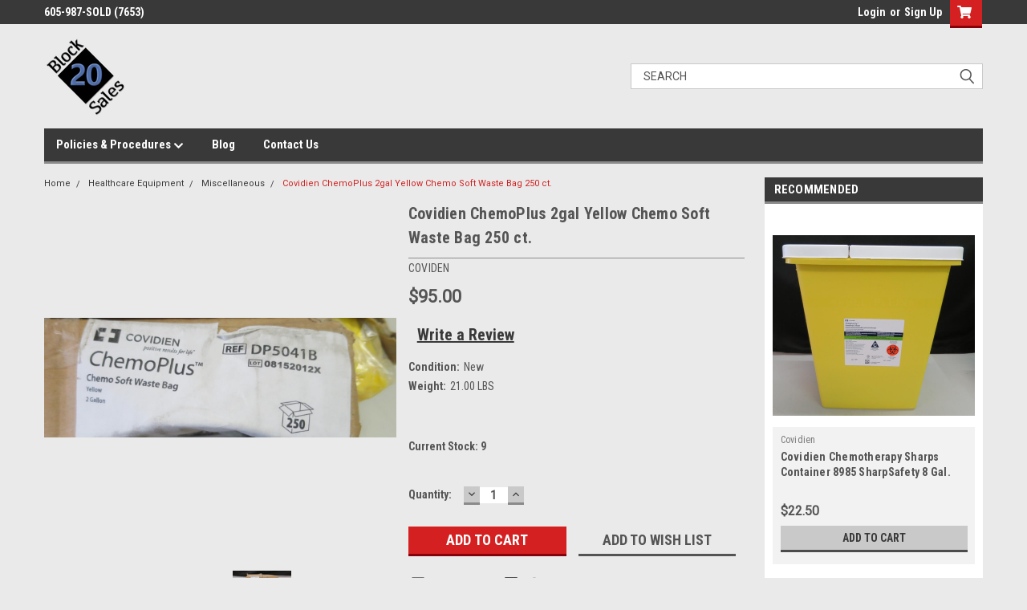

--- FILE ---
content_type: text/html; charset=UTF-8
request_url: https://block20sales.com/covidien-chemoplus-2gal-yellow-chemo-soft-waste-bag-250-ct/
body_size: 26423
content:
<!DOCTYPE html>
<html class="no-js" lang="en">
<head>
    <title>Covidien ChemoPlus 2gal Yellow Chemo Soft Waste Bag 250 ct.</title>
    <link rel="dns-prefetch preconnect" href="https://cdn11.bigcommerce.com/s-v7e4bcyz45" crossorigin><link rel="dns-prefetch preconnect" href="https://fonts.googleapis.com/" crossorigin><link rel="dns-prefetch preconnect" href="https://fonts.gstatic.com/" crossorigin>
    <meta property="product:price:amount" content="95" /><meta property="product:price:currency" content="USD" /><meta property="og:url" content="https://block20sales.com/covidien-chemoplus-2gal-yellow-chemo-soft-waste-bag-250-ct/" /><meta property="og:site_name" content="Block20Sales" /><meta name="keywords" content="commercial restaurant, commercial kitchen, Heated Holding Cabinet, Fryer, Fryers, Steamers, Commercial Steamer, Commercial dishwasher, medical cart, medical equipment, hospital equipment, wheel chairs, walkers, patient mobility, medical supplies, dental supplies, dental equipment, used restaurant, printer supplies, used electronics, security, surveillance"><meta name="description" content="Covidien ChemoPlus 2gal Yellow Chemo Soft Waste Bag 250 ct."><link rel='canonical' href='https://block20sales.com/covidien-chemoplus-2gal-yellow-chemo-soft-waste-bag-250-ct/' /><meta name='platform' content='bigcommerce.stencil' /><meta property="og:type" content="product" />
<meta property="og:title" content="Covidien ChemoPlus 2gal Yellow Chemo Soft Waste Bag 250 ct." />
<meta property="og:description" content="Covidien ChemoPlus 2gal Yellow Chemo Soft Waste Bag 250 ct." />
<meta property="og:image" content="https://cdn11.bigcommerce.com/s-v7e4bcyz45/products/3766/images/15404/img8783__13753.1681851863.386.513.jpg?c=1" />
<meta property="og:availability" content="instock" />
<meta property="pinterest:richpins" content="enabled" />
    
     

    <link href="https://cdn11.bigcommerce.com/s-v7e4bcyz45/product_images/Favicon.PNG" rel="shortcut icon">
    <meta name="viewport" content="width=device-width, initial-scale=1, maximum-scale=1">

    <script>
        // Change document class from no-js to js so we can detect this in css
        document.documentElement.className = document.documentElement.className.replace('no-js', 'js');
    </script>

    <link href="https://fonts.googleapis.com/css?family=Roboto+Condensed:400,700%7CRoboto:400,300&display=swap" rel="stylesheet">
    <link data-stencil-stylesheet href="https://cdn11.bigcommerce.com/s-v7e4bcyz45/stencil/6fda0050-83c3-013a-c2a0-566d808f2e5d/css/theme-96338980-9d7b-013a-1e71-7e265c6c11b8.css" rel="stylesheet">
    <link data-stencil-stylesheet href="https://cdn11.bigcommerce.com/s-v7e4bcyz45/stencil/6fda0050-83c3-013a-c2a0-566d808f2e5d/css/parts-warehouse-96338980-9d7b-013a-1e71-7e265c6c11b8.css" rel="stylesheet">
    <link data-stencil-stylesheet href="https://cdn11.bigcommerce.com/s-v7e4bcyz45/stencil/6fda0050-83c3-013a-c2a0-566d808f2e5d/css/cards-simple-96338980-9d7b-013a-1e71-7e265c6c11b8.css" rel="stylesheet">
    <link data-stencil-stylesheet href="https://cdn11.bigcommerce.com/s-v7e4bcyz45/stencil/6fda0050-83c3-013a-c2a0-566d808f2e5d/css/cards-quicksearch-96338980-9d7b-013a-1e71-7e265c6c11b8.css" rel="stylesheet">
    <link data-stencil-stylesheet href="https://cdn11.bigcommerce.com/s-v7e4bcyz45/stencil/6fda0050-83c3-013a-c2a0-566d808f2e5d/css/theme-editor-responsive-96338980-9d7b-013a-1e71-7e265c6c11b8.css" rel="stylesheet">
    <link data-stencil-stylesheet href="https://cdn11.bigcommerce.com/s-v7e4bcyz45/stencil/6fda0050-83c3-013a-c2a0-566d808f2e5d/css/custom-96338980-9d7b-013a-1e71-7e265c6c11b8.css" rel="stylesheet">

        <!-- Start Tracking Code for analytics_facebook -->

<script>
!function(f,b,e,v,n,t,s){if(f.fbq)return;n=f.fbq=function(){n.callMethod?n.callMethod.apply(n,arguments):n.queue.push(arguments)};if(!f._fbq)f._fbq=n;n.push=n;n.loaded=!0;n.version='2.0';n.queue=[];t=b.createElement(e);t.async=!0;t.src=v;s=b.getElementsByTagName(e)[0];s.parentNode.insertBefore(t,s)}(window,document,'script','https://connect.facebook.net/en_US/fbevents.js');

fbq('set', 'autoConfig', 'false', '272020217980166');
fbq('dataProcessingOptions', ['LDU'], 0, 0);
fbq('init', '272020217980166', {"external_id":"dcf84fb9-be16-4e91-a7dc-d838c6450c1a"});
fbq('set', 'agent', 'bigcommerce', '272020217980166');

function trackEvents() {
    var pathName = window.location.pathname;

    fbq('track', 'PageView', {}, "");

    // Search events start -- only fire if the shopper lands on the /search.php page
    if (pathName.indexOf('/search.php') === 0 && getUrlParameter('search_query')) {
        fbq('track', 'Search', {
            content_type: 'product_group',
            content_ids: [],
            search_string: getUrlParameter('search_query')
        });
    }
    // Search events end

    // Wishlist events start -- only fire if the shopper attempts to add an item to their wishlist
    if (pathName.indexOf('/wishlist.php') === 0 && getUrlParameter('added_product_id')) {
        fbq('track', 'AddToWishlist', {
            content_type: 'product_group',
            content_ids: []
        });
    }
    // Wishlist events end

    // Lead events start -- only fire if the shopper subscribes to newsletter
    if (pathName.indexOf('/subscribe.php') === 0 && getUrlParameter('result') === 'success') {
        fbq('track', 'Lead', {});
    }
    // Lead events end

    // Registration events start -- only fire if the shopper registers an account
    if (pathName.indexOf('/login.php') === 0 && getUrlParameter('action') === 'account_created') {
        fbq('track', 'CompleteRegistration', {}, "");
    }
    // Registration events end

    

    function getUrlParameter(name) {
        var cleanName = name.replace(/[\[]/, '\[').replace(/[\]]/, '\]');
        var regex = new RegExp('[\?&]' + cleanName + '=([^&#]*)');
        var results = regex.exec(window.location.search);
        return results === null ? '' : decodeURIComponent(results[1].replace(/\+/g, ' '));
    }
}

if (window.addEventListener) {
    window.addEventListener("load", trackEvents, false)
}
</script>
<noscript><img height="1" width="1" style="display:none" alt="null" src="https://www.facebook.com/tr?id=272020217980166&ev=PageView&noscript=1&a=plbigcommerce1.2&eid="/></noscript>

<!-- End Tracking Code for analytics_facebook -->

<!-- Start Tracking Code for analytics_siteverification -->

<meta name="google-site-verification" content="XtpE3X48uJSE90rkVZuFcGTQUjIwlztyrJWEB-lrVOA" />
<meta name="facebook-domain-verification" content="afg5e32d35c7vkrbfexq5n5un20te3" />

<!-- End Tracking Code for analytics_siteverification -->


<script type="text/javascript" src="https://checkout-sdk.bigcommerce.com/v1/loader.js" defer ></script>
<script src="https://www.google.com/recaptcha/api.js" async defer></script>
<script type="text/javascript">
var BCData = {"product_attributes":{"sku":null,"upc":null,"mpn":"DP5041B","gtin":null,"weight":{"formatted":"21.00 LBS","value":21},"base":true,"image":null,"price":{"without_tax":{"formatted":"$95.00","value":95,"currency":"USD"},"tax_label":"Tax"},"out_of_stock_behavior":"hide_option","out_of_stock_message":"Out of stock","available_modifier_values":[],"in_stock_attributes":[],"stock":9,"instock":true,"stock_message":null,"purchasable":true,"purchasing_message":null,"call_for_price_message":null}};
</script>

<script nonce="">
(function () {
    var xmlHttp = new XMLHttpRequest();

    xmlHttp.open('POST', 'https://bes.gcp.data.bigcommerce.com/nobot');
    xmlHttp.setRequestHeader('Content-Type', 'application/json');
    xmlHttp.send('{"store_id":"1001280720","timezone_offset":"-5.0","timestamp":"2026-01-20T18:08:27.53709400Z","visit_id":"ce068fe7-30d0-41e8-8525-299e28507274","channel_id":1}');
})();
</script>

        

        
        
        
        
        
        
        

    </head>
    <body id="body" class="product-page-layout  no-sidenav main  eleven-seventy       header-in-container  qty-box-visible">

        <!-- snippet location header -->
        <svg data-src="https://cdn11.bigcommerce.com/s-v7e4bcyz45/stencil/6fda0050-83c3-013a-c2a0-566d808f2e5d/img/icon-sprite.svg" class="icons-svg-sprite"></svg>


        <div class="header-container sticky-header">
<div class="top-menu">
    <div class="content">

      <!-- NEW BUTTON TO TRIGGER MAIN NAV WHEN STICKY -->
      <!-- <div class="alt-toggle">
        <h2 class="container-header btn"><span class="down-arrrow burger-menu"><i class="burger open" aria-hidden="true"><svg><use xlink:href="#icon-Menu" /></svg></i><i class="menu close" aria-hidden="true"><svg><use xlink:href="#icon-close" /></svg></i></span></h2>
        <h2 class="container-header text"><span class="mega-shop-text"></span></h2>
      </div> -->

         <a href="#" class="mobileMenu-toggle" data-mobile-menu-toggle="menu">
            <span class="mobileMenu-toggleIcon">Toggle menu</span>
        </a>

        <!-- OPTIONAL SHORT MESSAGE LINK -->
        <!-- <div class="left">
          <a class="optional-message-link" href="">Put an optional message here.</a>
        </div> -->

        <div class="left phone-number">
                605-987-SOLD (7653)
        </div>

        


        <div class="right account-links">
            <ul>
                    <li class="navUser-item navUser-item--account">
                            <a class="navUser-action" href="/login.php"><!-- <i class="fa fa-user" aria-hidden="true"></i> --><a class="navUser-action login" href="/login.php">Login</a><span class="or-text">or</span><a class="navUser-action create" href="/login.php?action=create_account">Sign Up</a>
                     </li>
        <li class="navUser-item navUser-item--cart ">
            <a
                class="navUser-action"
                data-cart-preview
                data-dropdown="cart-preview-dropdown"
                data-options="align:right"
                href="/cart.php">
                <span class="navUser-item-cartLabel"><i class="cart-icon" aria-hidden="true"><svg><use xlink:href="#icon-cart" /></svg></i></span> <span class="countPill cart-quantity">0</span>
            </a>

            <div class="dropdown-menu" id="cart-preview-dropdown" data-dropdown-content aria-hidden="true"></div>
        </li>
            </ul>
        </div>
        <div class="clear"></div>
    </div>
</div>

<div class="header-container full-width  full-width in-container">
  <div class="header-padding">
  <div class="header-padding">
  <header class="header" role="banner">
        <div class="header-logo header-logo--left">
            <a href="https://block20sales.com/">
            <div class="header-logo-image-container">
                <img class="header-logo-image" src="https://cdn11.bigcommerce.com/s-v7e4bcyz45/images/stencil/250x100/logo_transparent_web_1619709100__94025.original.png" alt="Block20Sales" title="Block20Sales">
            </div>
</a>
        </div>

  <div class="navPages-container inside-header left-logo search-container not-sticky" id="menu" data-menu>
    <nav class="navPages">
        <div class="navPages-quickSearch right searchbar">
            <div class="container">
    <!-- snippet location forms_search -->
    <form class="form" action="/search.php">
        <fieldset class="form-fieldset">
            <div class="form-field">
                <label class="u-hiddenVisually" for="search_query">Search</label>
                <input class="form-input" data-search-quick name="search_query" id="search_query" data-error-message="Search field cannot be empty." placeholder="Search" autocomplete="off">
                <div class="search-icon"><svg class="header-icon search-icon" title="submit" alt="submit"><use xlink:href="#icon-search"></use></svg></div>
                <input class="button button--primary form-prefixPostfix-button--postfix" type="submit" value="">
            </div>
        </fieldset>
        <div class="clear"></div>
    </form>
    <div id="search-action-buttons" class="search-buttons-container">
      <div class="align-right">
      <!-- <a href="#" class="reset quicksearch" aria-label="reset search" role="button" style="inline-block;">
        <span class="reset" aria-hidden="true">Reset Search</span>
      </a> -->
      <a href="#" class="modal-close custom-quick-search" aria-label="Close" role="button" style="inline-block;">
        <span aria-hidden="true">&#215;</span>
      </a>
      <div class="clear"></div>
      </div>
      <div class="clear"></div>
    </div>
      <section id="quickSearch" class="quickSearchResults" data-bind="html: results">
      </section>
      <div class="clear"></div>
</div>
        </div>
    </nav>
</div>
<div class="clear"></div>
<div class="mobile-menu navPages-container" id="menu" data-menu>
  <div class="currency-converter">
    <ul class="navPages-list navPages-list--user">
    </ul>
  </div>
        <nav class="navPages">
    <div class="navPages-quickSearch right searchbar">
        <div class="container">
    <!-- snippet location forms_search -->
    <form class="form" action="/search.php">
        <fieldset class="form-fieldset">
            <div class="form-field">
                <label class="u-hiddenVisually" for="search_query">Search</label>
                <input class="form-input" data-search-quick name="search_query" id="search_query" data-error-message="Search field cannot be empty." placeholder="Search" autocomplete="off">
                <div class="search-icon"><svg class="header-icon search-icon" title="submit" alt="submit"><use xlink:href="#icon-search"></use></svg></div>
                <input class="button button--primary form-prefixPostfix-button--postfix" type="submit" value="">
            </div>
        </fieldset>
        <div class="clear"></div>
    </form>
    <div id="search-action-buttons" class="search-buttons-container">
      <div class="align-right">
      <!-- <a href="#" class="reset quicksearch" aria-label="reset search" role="button" style="inline-block;">
        <span class="reset" aria-hidden="true">Reset Search</span>
      </a> -->
      <a href="#" class="modal-close custom-quick-search" aria-label="Close" role="button" style="inline-block;">
        <span aria-hidden="true">&#215;</span>
      </a>
      <div class="clear"></div>
      </div>
      <div class="clear"></div>
    </div>
      <section id="quickSearch" class="quickSearchResults" data-bind="html: results">
      </section>
      <div class="clear"></div>
</div>
    </div>
    <ul class="navPages-list">
        <div class="nav-align">
        <div class="custom-pages-nav">
          <div id="desktop-menu">
            <h2 class="container-header mobile">Main Menu</h2>
                <li class="navPages-item">
                    <a class="navPages-action has-subMenu" href="https://block20sales.com/pages/policies-procedures.html">
    Policies &amp; Procedures <i class="fa fa-chevron-down main-nav" aria-hidden="true"><svg><use xlink:href="#icon-chevron-down" /></svg></i>
</a>
<div class="navPage-subMenu" id="navPages-" aria-hidden="true" tabindex="-1">
    <ul class="navPage-subMenu-list">
            <li class="navPage-subMenu-item">
                    <a class="navPage-subMenu-action navPages-action" href="https://block20sales.com/pages/policies-procedures/terms-conditions.html">Terms &amp; Conditions</a>
            </li>
            <li class="navPage-subMenu-item">
                    <a class="navPage-subMenu-action navPages-action" href="https://block20sales.com/pages/policies-procedures/shipping-policy.html">Shipping Policy</a>
            </li>
            <li class="navPage-subMenu-item">
                    <a class="navPage-subMenu-action navPages-action" href="https://block20sales.com/pages/policies-procedures/payments-returns.html">Payments &amp; Returns</a>
            </li>
    </ul>
</div>
                </li>
                <li class="navPages-item">
                    <a class="navPages-action" href="https://block20sales.com/blog/">Blog</a>
                </li>
                <li class="navPages-item">
                    <a class="navPages-action" href="https://block20sales.com/pages/contact-us.html">Contact Us</a>
                </li>
          </div>
            <div id="mobile-menu">
              <div class="category-menu">
                <h2 class="container-header mobile">Shop By Category</h2>
                  <li class="navPages-item mobile">
                    <a class="navPages-action has-subMenu" href="https://block20sales.com/restaurant/">
    Restaurant <i class="fa fa-chevron-down main-nav" aria-hidden="true"><svg><use xlink:href="#icon-chevron-down" /></svg></i>
</a>
<div class="navPage-subMenu" id="navPages-340" aria-hidden="true" tabindex="-1">
    <ul class="navPage-subMenu-list">
            <li class="navPage-subMenu-item">
                    <a
                        class="navPage-subMenu-action navPages-action has-subMenu"
                        href="https://block20sales.com/restaurant/food-preparation/">
                        Food Preparation <i class="fa fa-chevron-down" aria-hidden="true"><svg><use xlink:href="#icon-chevron-down" /></svg></i>
                    </a>
                    <ul class="navPage-childList" id="navPages-353">
                        <li class="navPage-childList-item">
                            <a class="navPage-childList-action navPages-action" href="https://block20sales.com/restaurant/food-preparation/commercial-grills-griddles/">Commercial Grills &amp; Griddles</a>
                        </li>
                        <li class="navPage-childList-item">
                            <a class="navPage-childList-action navPages-action" href="https://block20sales.com/restaurant/food-preparation/commercial-ovens/">Commercial Ovens</a>
                        </li>
                        <li class="navPage-childList-item">
                            <a class="navPage-childList-action navPages-action" href="https://block20sales.com/restaurant/food-preparation/commercial-stoves-ranges/">Commercial Stoves &amp; Ranges</a>
                        </li>
                        <li class="navPage-childList-item">
                            <a class="navPage-childList-action navPages-action" href="https://block20sales.com/restaurant/food-preparation/fryers/">Fryers</a>
                        </li>
                        <li class="navPage-childList-item">
                            <a class="navPage-childList-action navPages-action" href="https://block20sales.com/restaurant/food-preparation/steamers/">Steamers</a>
                        </li>
                        <li class="navPage-childList-item">
                            <a class="navPage-childList-action navPages-action" href="https://block20sales.com/restaurant/food-preparation/tilt-skillets/">Tilt Skillets</a>
                        </li>
                    </ul>
            </li>
            <li class="navPage-subMenu-item">
                    <a class="navPage-subMenu-action navPages-action" href="https://block20sales.com/restaurant/food-warming-holding-equipment/">Food Warming/Holding Equipment</a>
            </li>
            <li class="navPage-subMenu-item">
                    <a class="navPage-subMenu-action navPages-action" href="https://block20sales.com/restaurant/refrigerators-freezers/">Refrigerators &amp; Freezers</a>
            </li>
            <li class="navPage-subMenu-item">
                    <a
                        class="navPage-subMenu-action navPages-action has-subMenu"
                        href="https://block20sales.com/restaurant/storage-transport-presentation/">
                        Storage, Transport &amp; Presentation <i class="fa fa-chevron-down" aria-hidden="true"><svg><use xlink:href="#icon-chevron-down" /></svg></i>
                    </a>
                    <ul class="navPage-childList" id="navPages-358">
                        <li class="navPage-childList-item">
                            <a class="navPage-childList-action navPages-action" href="https://block20sales.com/restaurant/storage-transport-presentation/commercial-tables-carts/">Commercial Tables &amp; Carts</a>
                        </li>
                        <li class="navPage-childList-item">
                            <a class="navPage-childList-action navPages-action" href="https://block20sales.com/restaurant/storage-transport-presentation/dishwashing-warewashing-equipment/">Dishwashing, Warewashing Equipment</a>
                        </li>
                        <li class="navPage-childList-item">
                            <a class="navPage-childList-action navPages-action" href="https://block20sales.com/restaurant/storage-transport-presentation/restaurant-shelving/">Restaurant Shelving</a>
                        </li>
                    </ul>
            </li>
            <li class="navPage-subMenu-item">
                    <a class="navPage-subMenu-action navPages-action" href="https://block20sales.com/restaurant/beverage-equipment/">Beverage Equipment</a>
            </li>
            <li class="navPage-subMenu-item">
                    <a class="navPage-subMenu-action navPages-action" href="https://block20sales.com/restaurant/disposable-trays-containers/">Disposable Trays &amp; Containers</a>
            </li>
            <li class="navPage-subMenu-item">
                    <a class="navPage-subMenu-action navPages-action" href="https://block20sales.com/restaurant/parts/">Parts</a>
            </li>
    </ul>
</div>
                  </li>
                  <li class="navPages-item mobile">
                    <a class="navPages-action has-subMenu" href="https://block20sales.com/healthcare-equipment/">
    Healthcare Equipment <i class="fa fa-chevron-down main-nav" aria-hidden="true"><svg><use xlink:href="#icon-chevron-down" /></svg></i>
</a>
<div class="navPage-subMenu" id="navPages-339" aria-hidden="true" tabindex="-1">
    <ul class="navPage-subMenu-list">
            <li class="navPage-subMenu-item">
                    <a
                        class="navPage-subMenu-action navPages-action has-subMenu"
                        href="https://block20sales.com/healthcare-equipment/medical-equipment/">
                        Medical Equipment <i class="fa fa-chevron-down" aria-hidden="true"><svg><use xlink:href="#icon-chevron-down" /></svg></i>
                    </a>
                    <ul class="navPage-childList" id="navPages-400">
                        <li class="navPage-childList-item">
                            <a class="navPage-childList-action navPages-action" href="https://block20sales.com/healthcare-equipment/medical-equipment/furniture-mobility/">Furniture &amp; Mobility</a>
                        </li>
                        <li class="navPage-childList-item">
                            <a class="navPage-childList-action navPages-action" href="https://block20sales.com/healthcare-equipment/medical-equipment/warming-blankets/">Warming Blankets</a>
                        </li>
                        <li class="navPage-childList-item">
                            <a class="navPage-childList-action navPages-action" href="https://block20sales.com/healthcare-equipment/medical-equipment/diagnostic-equipment/">Diagnostic Equipment</a>
                        </li>
                        <li class="navPage-childList-item">
                            <a class="navPage-childList-action navPages-action" href="https://block20sales.com/healthcare-equipment/medical-equipment/surgical-equipment/">Surgical Equipment</a>
                        </li>
                    </ul>
            </li>
            <li class="navPage-subMenu-item">
                    <a
                        class="navPage-subMenu-action navPages-action has-subMenu"
                        href="https://block20sales.com/healthcare-equipment/lab-equipment/">
                        Lab Equipment <i class="fa fa-chevron-down" aria-hidden="true"><svg><use xlink:href="#icon-chevron-down" /></svg></i>
                    </a>
                    <ul class="navPage-childList" id="navPages-401">
                        <li class="navPage-childList-item">
                            <a class="navPage-childList-action navPages-action" href="https://block20sales.com/healthcare-equipment/lab-equipment/centrifuges/">Centrifuges</a>
                        </li>
                        <li class="navPage-childList-item">
                            <a class="navPage-childList-action navPages-action" href="https://block20sales.com/healthcare-equipment/lab-equipment/incubators/">Incubators</a>
                        </li>
                        <li class="navPage-childList-item">
                            <a class="navPage-childList-action navPages-action" href="https://block20sales.com/healthcare-equipment/lab-equipment/refrigerators/">Refrigerators</a>
                        </li>
                        <li class="navPage-childList-item">
                            <a class="navPage-childList-action navPages-action" href="https://block20sales.com/healthcare-equipment/lab-equipment/freezers/">Freezers</a>
                        </li>
                    </ul>
            </li>
            <li class="navPage-subMenu-item">
                    <a class="navPage-subMenu-action navPages-action" href="https://block20sales.com/healthcare-equipment/dental-equipment/">Dental Equipment</a>
            </li>
            <li class="navPage-subMenu-item">
                    <a class="navPage-subMenu-action navPages-action" href="https://block20sales.com/healthcare-equipment/sterlizers/">Sterlizers</a>
            </li>
            <li class="navPage-subMenu-item">
                    <a class="navPage-subMenu-action navPages-action" href="https://block20sales.com/healthcare-equipment/lamps-bulbs-laser-components/">Lamps, Bulbs &amp; Laser Components</a>
            </li>
            <li class="navPage-subMenu-item">
                    <a class="navPage-subMenu-action navPages-action" href="https://block20sales.com/healthcare-equipment/office/">Office</a>
            </li>
            <li class="navPage-subMenu-item">
                    <a
                        class="navPage-subMenu-action navPages-action has-subMenu"
                        href="https://block20sales.com/healthcare-equipment/miscellaneous/">
                        Miscellaneous <i class="fa fa-chevron-down" aria-hidden="true"><svg><use xlink:href="#icon-chevron-down" /></svg></i>
                    </a>
                    <ul class="navPage-childList" id="navPages-379">
                        <li class="navPage-childList-item">
                            <a class="navPage-childList-action navPages-action" href="https://block20sales.com/healthcare-equipment/miscellaneous/parts/">Parts</a>
                        </li>
                    </ul>
            </li>
    </ul>
</div>
                  </li>
                  <li class="navPages-item mobile">
                    <a class="navPages-action has-subMenu" href="https://block20sales.com/electronics/">
    Electronics <i class="fa fa-chevron-down main-nav" aria-hidden="true"><svg><use xlink:href="#icon-chevron-down" /></svg></i>
</a>
<div class="navPage-subMenu" id="navPages-341" aria-hidden="true" tabindex="-1">
    <ul class="navPage-subMenu-list">
            <li class="navPage-subMenu-item">
                    <a
                        class="navPage-subMenu-action navPages-action has-subMenu"
                        href="https://block20sales.com/electronics/computers-networking/">
                        Computers &amp; Networking <i class="fa fa-chevron-down" aria-hidden="true"><svg><use xlink:href="#icon-chevron-down" /></svg></i>
                    </a>
                    <ul class="navPage-childList" id="navPages-348">
                        <li class="navPage-childList-item">
                            <a class="navPage-childList-action navPages-action" href="https://block20sales.com/electronics/computers-networking/dvds-cds-software/">DVD&#x27;s, CD&#x27;s &amp; Software</a>
                        </li>
                        <li class="navPage-childList-item">
                            <a class="navPage-childList-action navPages-action" href="https://block20sales.com/electronics/computers-networking/routers-switches-modems/">Routers, Switches &amp; Modems</a>
                        </li>
                        <li class="navPage-childList-item">
                            <a class="navPage-childList-action navPages-action" href="https://block20sales.com/electronics/computers-networking/monitors-screens/">Monitors &amp; Screens</a>
                        </li>
                    </ul>
            </li>
            <li class="navPage-subMenu-item">
                    <a class="navPage-subMenu-action navPages-action" href="https://block20sales.com/electronics/gps-units/">GPS Units</a>
            </li>
            <li class="navPage-subMenu-item">
                    <a class="navPage-subMenu-action navPages-action" href="https://block20sales.com/electronics/power-supplies/">Power Supplies</a>
            </li>
            <li class="navPage-subMenu-item">
                    <a class="navPage-subMenu-action navPages-action" href="https://block20sales.com/electronics/security-surveillance/">Security &amp; Surveillance </a>
            </li>
            <li class="navPage-subMenu-item">
                    <a
                        class="navPage-subMenu-action navPages-action has-subMenu"
                        href="https://block20sales.com/electronics/film-audio-video-av/">
                        Film &amp; Audio/Video (AV) <i class="fa fa-chevron-down" aria-hidden="true"><svg><use xlink:href="#icon-chevron-down" /></svg></i>
                    </a>
                    <ul class="navPage-childList" id="navPages-369">
                        <li class="navPage-childList-item">
                            <a class="navPage-childList-action navPages-action" href="https://block20sales.com/electronics/film-audio-video-av/video-rack-components/">Video Rack Components</a>
                        </li>
                    </ul>
            </li>
            <li class="navPage-subMenu-item">
                    <a class="navPage-subMenu-action navPages-action" href="https://block20sales.com/electronics/sound-equipment/">Sound Equipment</a>
            </li>
            <li class="navPage-subMenu-item">
                    <a class="navPage-subMenu-action navPages-action" href="https://block20sales.com/electronics/vehicle-electronics/">Vehicle Electronics</a>
            </li>
            <li class="navPage-subMenu-item">
                    <a
                        class="navPage-subMenu-action navPages-action has-subMenu"
                        href="https://block20sales.com/electronics/miscellaneous/">
                        Miscellaneous <i class="fa fa-chevron-down" aria-hidden="true"><svg><use xlink:href="#icon-chevron-down" /></svg></i>
                    </a>
                    <ul class="navPage-childList" id="navPages-396">
                        <li class="navPage-childList-item">
                            <a class="navPage-childList-action navPages-action" href="https://block20sales.com/electronics/miscellaneous/parts/">Parts</a>
                        </li>
                    </ul>
            </li>
    </ul>
</div>
                  </li>
                  <li class="navPages-item mobile">
                    <a class="navPages-action has-subMenu" href="https://block20sales.com/miscellaneous/">
    Miscellaneous <i class="fa fa-chevron-down main-nav" aria-hidden="true"><svg><use xlink:href="#icon-chevron-down" /></svg></i>
</a>
<div class="navPage-subMenu" id="navPages-344" aria-hidden="true" tabindex="-1">
    <ul class="navPage-subMenu-list">
            <li class="navPage-subMenu-item">
                    <a
                        class="navPage-subMenu-action navPages-action has-subMenu"
                        href="https://block20sales.com/miscellaneous/automotive/">
                        Automotive <i class="fa fa-chevron-down" aria-hidden="true"><svg><use xlink:href="#icon-chevron-down" /></svg></i>
                    </a>
                    <ul class="navPage-childList" id="navPages-387">
                        <li class="navPage-childList-item">
                            <a class="navPage-childList-action navPages-action" href="https://block20sales.com/miscellaneous/automotive/accessories/">Accessories</a>
                        </li>
                    </ul>
            </li>
            <li class="navPage-subMenu-item">
                    <a class="navPage-subMenu-action navPages-action" href="https://block20sales.com/miscellaneous/industrial-equipment/">Industrial Equipment</a>
            </li>
            <li class="navPage-subMenu-item">
                    <a
                        class="navPage-subMenu-action navPages-action has-subMenu"
                        href="https://block20sales.com/miscellaneous/lighting/">
                        Lighting <i class="fa fa-chevron-down" aria-hidden="true"><svg><use xlink:href="#icon-chevron-down" /></svg></i>
                    </a>
                    <ul class="navPage-childList" id="navPages-350">
                        <li class="navPage-childList-item">
                            <a class="navPage-childList-action navPages-action" href="https://block20sales.com/miscellaneous/lighting/light-bulbs/">Light Bulbs</a>
                        </li>
                    </ul>
            </li>
            <li class="navPage-subMenu-item">
                    <a class="navPage-subMenu-action navPages-action" href="https://block20sales.com/miscellaneous/office-equipment-supplies/">Office Equipment &amp; Supplies</a>
            </li>
            <li class="navPage-subMenu-item">
                    <a class="navPage-subMenu-action navPages-action" href="https://block20sales.com/miscellaneous/door-handles-locks/">Door Handles &amp; Locks</a>
            </li>
            <li class="navPage-subMenu-item">
                    <a class="navPage-subMenu-action navPages-action" href="https://block20sales.com/miscellaneous/entertainment/">Entertainment</a>
            </li>
            <li class="navPage-subMenu-item">
                    <a class="navPage-subMenu-action navPages-action" href="https://block20sales.com/miscellaneous/hobbies-crafts/">Hobbies &amp; Crafts</a>
            </li>
            <li class="navPage-subMenu-item">
                    <a class="navPage-subMenu-action navPages-action" href="https://block20sales.com/miscellaneous/hvac-electrical-plumbing/">HVAC, Electrical &amp; Plumbing</a>
            </li>
            <li class="navPage-subMenu-item">
                    <a class="navPage-subMenu-action navPages-action" href="https://block20sales.com/miscellaneous/hydraulics-pneumatics-pumps/">Hydraulics, Pneumatics &amp; Pumps</a>
            </li>
            <li class="navPage-subMenu-item">
                    <a class="navPage-subMenu-action navPages-action" href="https://block20sales.com/miscellaneous/furniture/">Furniture</a>
            </li>
            <li class="navPage-subMenu-item">
                    <a
                        class="navPage-subMenu-action navPages-action has-subMenu"
                        href="https://block20sales.com/miscellaneous/safety/">
                        Safety <i class="fa fa-chevron-down" aria-hidden="true"><svg><use xlink:href="#icon-chevron-down" /></svg></i>
                    </a>
                    <ul class="navPage-childList" id="navPages-389">
                        <li class="navPage-childList-item">
                            <a class="navPage-childList-action navPages-action" href="https://block20sales.com/miscellaneous/safety/clothing-accessories/">Clothing &amp; Accessories</a>
                        </li>
                    </ul>
            </li>
            <li class="navPage-subMenu-item">
                    <a
                        class="navPage-subMenu-action navPages-action has-subMenu"
                        href="https://block20sales.com/miscellaneous/shipping-equipment/">
                        Shipping Equipment <i class="fa fa-chevron-down" aria-hidden="true"><svg><use xlink:href="#icon-chevron-down" /></svg></i>
                    </a>
                    <ul class="navPage-childList" id="navPages-393">
                        <li class="navPage-childList-item">
                            <a class="navPage-childList-action navPages-action" href="https://block20sales.com/miscellaneous/shipping-equipment/inventory-management/">Inventory Management</a>
                        </li>
                    </ul>
            </li>
            <li class="navPage-subMenu-item">
                    <a class="navPage-subMenu-action navPages-action" href="https://block20sales.com/miscellaneous/water-purification/">Water Purification</a>
            </li>
    </ul>
</div>
                  </li>
                  <li class="navPages-item mobile">
                    <a class="navPages-action has-subMenu" href="https://block20sales.com/printers-ink-labels/">
    Printers,  Ink &amp; Labels <i class="fa fa-chevron-down main-nav" aria-hidden="true"><svg><use xlink:href="#icon-chevron-down" /></svg></i>
</a>
<div class="navPage-subMenu" id="navPages-342" aria-hidden="true" tabindex="-1">
    <ul class="navPage-subMenu-list">
            <li class="navPage-subMenu-item">
                    <a
                        class="navPage-subMenu-action navPages-action has-subMenu"
                        href="https://block20sales.com/printers-ink-labels/printer-ink-and-toner-cartridges/">
                        Printer Ink and Toner Cartridges <i class="fa fa-chevron-down" aria-hidden="true"><svg><use xlink:href="#icon-chevron-down" /></svg></i>
                    </a>
                    <ul class="navPage-childList" id="navPages-372">
                        <li class="navPage-childList-item">
                            <a class="navPage-childList-action navPages-action" href="https://block20sales.com/printers-ink-labels/printer-ink-and-toner-cartridges/cyan-blue/">Cyan (Blue)</a>
                        </li>
                        <li class="navPage-childList-item">
                            <a class="navPage-childList-action navPages-action" href="https://block20sales.com/printers-ink-labels/printer-ink-and-toner-cartridges/magenta-red-pink/">Magenta (Red/Pink)</a>
                        </li>
                        <li class="navPage-childList-item">
                            <a class="navPage-childList-action navPages-action" href="https://block20sales.com/printers-ink-labels/printer-ink-and-toner-cartridges/yellow/">Yellow</a>
                        </li>
                        <li class="navPage-childList-item">
                            <a class="navPage-childList-action navPages-action" href="https://block20sales.com/printers-ink-labels/printer-ink-and-toner-cartridges/black/">Black</a>
                        </li>
                    </ul>
            </li>
            <li class="navPage-subMenu-item">
                    <a class="navPage-subMenu-action navPages-action" href="https://block20sales.com/printers-ink-labels/printers-copiers/">Printers &amp; Copiers</a>
            </li>
            <li class="navPage-subMenu-item">
                    <a class="navPage-subMenu-action navPages-action" href="https://block20sales.com/printers-ink-labels/parts-repair/">Parts &amp; Repair</a>
            </li>
    </ul>
</div>
                  </li>
              </div>

            <div class="brand-menu">
              <h2 class="container-header mobile">Shop By Brand</h2>
                <li class="navPages-item mobile">
                  <a class="navPages-action" href="https://block20sales.com/steel-city/">STEEL CITY</a>
                </li>
                <li class="navPages-item mobile">
                  <a class="navPages-action" href="https://block20sales.com/ge/">GE</a>
                </li>
                <li class="navPages-item mobile">
                  <a class="navPages-action" href="https://block20sales.com/schlage/">SCHLAGE</a>
                </li>
                <li class="navPages-item mobile">
                  <a class="navPages-action" href="https://block20sales.com/jobst/">JOBST</a>
                </li>
                <li class="navPages-item mobile">
                  <a class="navPages-action" href="https://block20sales.com/wiremold/">WIREMOLD</a>
                </li>
                <li class="navPages-item mobile">
                  <a class="navPages-action" href="https://block20sales.com/stinger/">Stinger</a>
                </li>
                <li class="navPages-item mobile">
                  <a class="navPages-action" href="https://block20sales.com/sharp/">Sharp</a>
                </li>
                <li class="navPages-item mobile">
                  <a class="navPages-action" href="https://block20sales.com/hobart/">Hobart</a>
                </li>
                <li class="navPages-item mobile">
                  <a class="navPages-action" href="https://block20sales.com/carrier/">Carrier</a>
                </li>
                <li class="navPages-item mobile">
                  <a class="navPages-action" href="https://block20sales.com/donjoy/">DonJoy</a>
                </li>
                <li class="navPages-item mobile">
                  <a class="navPages-action" href="https://block20sales.com/honeywell/">HONEYWELL</a>
                </li>
                <li class="navPages-item mobile">
                  <a class="navPages-action" href="https://block20sales.com/general-electric/">General Electric</a>
                </li>
                <li class="navPages-item mobile">
                  <a class="navPages-action" href="https://block20sales.com/hill-rom-liko-1/">Hill Rom Liko</a>
                </li>
                <li class="navPages-item mobile">
                  <a class="navPages-action" href="https://block20sales.com/n-a/">N/A</a>
                </li>
                <li class="navPages-item mobile">
                  <a class="navPages-action" href="https://block20sales.com/kerr/">Kerr</a>
                </li>
                <li class="navPages-item mobile">
                  <a class="navPages-action" href="https://block20sales.com/l3-communications/">L3 Communications</a>
                </li>
                <li class="navPages-item mobile">
                  <a class="navPages-action" href="https://block20sales.com/philips/">Philips</a>
                </li>
                <li class="navPages-item mobile">
                  <a class="navPages-action" href="https://block20sales.com/vulcan/">Vulcan</a>
                </li>
                <li class="navPages-item mobile">
                  <a class="navPages-action" href="https://block20sales.com/bosch/">Bosch</a>
                </li>
                <li class="navPages-item mobile">
                  <a class="navPages-action" href="https://block20sales.com/cisco/">Cisco</a>
                </li>
                <li class="navPages-item mobile">
                  <a class="navPages-action" href="https://block20sales.com/dottie/">DOTTIE</a>
                </li>
                <li class="navPages-item mobile">
                  <a class="navPages-action" href="https://block20sales.com/genesis/">Genesis</a>
                </li>
                <li class="navPages-item mobile">
                  <a class="navPages-action" href="https://block20sales.com/no-brand/">no brand</a>
                </li>
                <li class="navPages-item mobile">
                  <a class="navPages-action" href="https://block20sales.com/red-dot/">RED DOT</a>
                </li>
                <li class="navPages-item mobile">
                  <a class="navPages-action" href="https://block20sales.com/v-mueller-1/">V. Mueller</a>
                </li>
                <li class="navPages-item mobile">
                  <a class="navPages-action" href="https://block20sales.com/watersaver/">WaterSaver</a>
                </li>
                <li class="navPages-item mobile">
                  <a class="navPages-action" href="https://block20sales.com/alco-controls/">Alco Controls</a>
                </li>
                <li class="navPages-item mobile">
                  <a class="navPages-action" href="https://block20sales.com/millipore/">Millipore</a>
                </li>
                <li class="navPages-item mobile">
                  <a class="navPages-action" href="https://block20sales.com/zoll/">Zoll</a>
                </li>
                <li class="navPages-item mobile">
                  <a class="navPages-action" href="https://block20sales.com/3m/">3M</a>
                </li>
                <li class="navPages-item mobile">
                  <a class="navPages-action" href="https://block20sales.com/extron/">EXTRON</a>
                </li>
                <li class="navPages-item mobile">
                  <a class="navPages-action" href="https://block20sales.com/fpe/">FPE</a>
                </li>
                <li class="navPages-item mobile">
                  <a class="navPages-action" href="https://block20sales.com/leviton/">Leviton</a>
                </li>
                <li class="navPages-item mobile">
                  <a class="navPages-action" href="https://block20sales.com/truform/">Truform</a>
                </li>
                <li class="navPages-item mobile">
                  <a class="navPages-action" href="https://block20sales.com/vector/">Vector</a>
                </li>
                <li class="navPages-item mobile">
                  <a class="navPages-action" href="https://block20sales.com/dayton/">Dayton</a>
                </li>
                <li class="navPages-item mobile">
                  <a class="navPages-action" href="https://block20sales.com/eaton/">EATON</a>
                </li>
                <li class="navPages-item mobile">
                  <a class="navPages-action" href="https://block20sales.com/intermatic/">INTERMATIC</a>
                </li>
                <li class="navPages-item mobile">
                  <a class="navPages-action" href="https://block20sales.com/metro/">Metro</a>
                </li>
                <li class="navPages-item mobile">
                  <a class="navPages-action" href="https://block20sales.com/posey/">Posey</a>
                </li>
                <li class="navPages-item mobile">
                  <a class="navPages-action" href="https://block20sales.com/siemens/">Siemens</a>
                </li>
                <li class="navPages-item mobile">
                  <a class="navPages-action" href="https://block20sales.com/trane/">Trane</a>
                </li>
                <li class="navPages-item mobile">
                  <a class="navPages-action" href="https://block20sales.com/alco/">ALCO</a>
                </li>
                <li class="navPages-item mobile">
                  <a class="navPages-action" href="https://block20sales.com/ashcroft/">ASHCROFT</a>
                </li>
                <li class="navPages-item mobile">
                  <a class="navPages-action" href="https://block20sales.com/detecto/">Detecto</a>
                </li>
                <li class="navPages-item mobile">
                  <a class="navPages-action" href="https://block20sales.com/form-plastics/">Form Plastics</a>
                </li>
                <li class="navPages-item mobile">
                  <a class="navPages-action" href="https://block20sales.com/hp/">HP</a>
                </li>
                <li class="navPages-item mobile">
                  <a class="navPages-action" href="https://block20sales.com/liko/">Liko</a>
                </li>
                <li class="navPages-item mobile">
                  <a class="navPages-action" href="https://block20sales.com/newmar/">Newmar</a>
                </li>
                <li class="navPages-item mobile">
                  <a class="navPages-action" href="https://block20sales.com/pelco/">Pelco</a>
                </li>
                <li class="navPages-item mobile">
                  <a class="navPages-action" href="https://block20sales.com/rauland/">Rauland</a>
                </li>
                <li class="navPages-item mobile">
                  <a class="navPages-action" href="https://block20sales.com/sargent/">Sargent</a>
                </li>
                <li class="navPages-item mobile">
                  <a class="navPages-action" href="https://block20sales.com/t-b-fittings/">T&amp;B Fittings</a>
                </li>
                <li class="navPages-item mobile">
                  <a class="navPages-action" href="https://block20sales.com/universal-lighting-technologies/">Universal Lighting Technologies</a>
                </li>
                <li class="navPages-item mobile">
                  <a class="navPages-action" href="https://block20sales.com/vicon/">Vicon</a>
                </li>
                <li class="navPages-item mobile">
                  <a class="navPages-action" href="https://block20sales.com/amx/">AMX</a>
                </li>
                <li class="navPages-item mobile">
                  <a class="navPages-action" href="https://block20sales.com/breg/">Breg</a>
                </li>
                <li class="navPages-item mobile">
                  <a class="navPages-action" href="https://block20sales.com/cambro/">Cambro</a>
                </li>
                <li class="navPages-item mobile">
                  <a class="navPages-action" href="https://block20sales.com/dayton-audio/">Dayton Audio</a>
                </li>
                <li class="navPages-item mobile">
                  <a class="navPages-action" href="https://block20sales.com/hatco/">Hatco</a>
                </li>
                <li class="navPages-item mobile">
                  <a class="navPages-action" href="https://block20sales.com/hubbell/">Hubbell</a>
                </li>
                <li class="navPages-item mobile">
                  <a class="navPages-action" href="https://block20sales.com/ingenico/">Ingenico</a>
                </li>
                <li class="navPages-item mobile">
                  <a class="navPages-action" href="https://block20sales.com/invacare/">Invacare</a>
                </li>
                <li class="navPages-item mobile">
                  <a class="navPages-action" href="https://block20sales.com/itt/">ITT</a>
                </li>
                <li class="navPages-item mobile">
                  <a class="navPages-action" href="https://block20sales.com/lubri-finer/">Lubri-Finer</a>
                </li>
                <li class="navPages-item mobile">
                  <a class="navPages-action" href="https://block20sales.com/neutrik/">Neutrik</a>
                </li>
                <li class="navPages-item mobile">
                  <a class="navPages-action" href="https://block20sales.com/osram/">OSRAM</a>
                </li>
                <li class="navPages-item mobile">
                  <a class="navPages-action" href="https://block20sales.com/panduit/">PANDUIT</a>
                </li>
                <li class="navPages-item mobile">
                  <a class="navPages-action" href="https://block20sales.com/parker/">PARKER</a>
                </li>
                <li class="navPages-item mobile">
                  <a class="navPages-action" href="https://block20sales.com/roche/">Roche</a>
                </li>
                <li class="navPages-item mobile">
                  <a class="navPages-action" href="https://block20sales.com/service-first/">Service First</a>
                </li>
                <li class="navPages-item mobile">
                  <a class="navPages-action" href="https://block20sales.com/sony/">Sony</a>
                </li>
                <li class="navPages-item mobile">
                  <a class="navPages-action" href="https://block20sales.com/sporlan/">Sporlan</a>
                </li>
                <li class="navPages-item mobile">
                  <a class="navPages-action" href="https://block20sales.com/totaline/">Totaline</a>
                </li>
                <li class="navPages-item mobile">
                  <a class="navPages-action" href="https://block20sales.com/tradewind-international/">TRADEWIND INTERNATIONAL</a>
                </li>
                <li class="navPages-item mobile">
                  <a class="navPages-action" href="https://block20sales.com/unknown/">Unknown</a>
                </li>
                <li class="navPages-item mobile">
                  <a class="navPages-action" href="https://block20sales.com/waterlog/">WaterLOG</a>
                </li>
                <li class="navPages-item mobile">
                  <a class="navPages-action" href="https://block20sales.com/arjo/">Arjo</a>
                </li>
                <li class="navPages-item mobile">
                  <a class="navPages-action" href="https://block20sales.com/asi/">ASI</a>
                </li>
                <li class="navPages-item mobile">
                  <a class="navPages-action" href="https://block20sales.com/baxter/">Baxter</a>
                </li>
                <li class="navPages-item mobile">
                  <a class="navPages-action" href="https://block20sales.com/bird-cronin/">Bird &amp; Cronin</a>
                </li>
                <li class="navPages-item mobile">
                  <a class="navPages-action" href="https://block20sales.com/bird-and-cronin/">Bird and Cronin</a>
                </li>
                <li class="navPages-item mobile">
                  <a class="navPages-action" href="https://block20sales.com/bridgeport/">Bridgeport</a>
                </li>
                <li class="navPages-item mobile">
                  <a class="navPages-action" href="https://block20sales.com/champion/">Champion</a>
                </li>
                <li class="navPages-item mobile">
                  <a class="navPages-action" href="https://block20sales.com/clinton/">Clinton</a>
                </li>
                <li class="navPages-item mobile">
                  <a class="navPages-action" href="https://block20sales.com/cole-hersee/">Cole Hersee</a>
                </li>
                <li class="navPages-item mobile">
                  <a class="navPages-action" href="https://block20sales.com/dell/">Dell</a>
                </li>
                <li class="navPages-item mobile">
                  <a class="navPages-action" href="https://block20sales.com/extreme-networks/">Extreme Networks</a>
                </li>
                <li class="navPages-item mobile">
                  <a class="navPages-action" href="https://block20sales.com/fetco/">FETCO</a>
                </li>
                <li class="navPages-item mobile">
                  <a class="navPages-action" href="https://block20sales.com/ford/">Ford</a>
                </li>
                <li class="navPages-item mobile">
                  <a class="navPages-action" href="https://block20sales.com/hill-rom-1/">Hill Rom</a>
                </li>
                <li class="navPages-item mobile">
                  <a class="navPages-action" href="https://block20sales.com/hill-rom/">Hill-Rom</a>
                </li>
                <li class="navPages-item mobile">
                  <a class="navPages-action" href="https://block20sales.com/howden/">Howden</a>
                </li>
                <li class="navPages-item mobile">
                  <a class="navPages-action" href="https://block20sales.com/martin/">Martin</a>
                </li>
                <li class="navPages-item mobile">
                  <a class="navPages-action" href="https://block20sales.com/new-flyer/">New Flyer</a>
                </li>
                <li class="navPages-item mobile">
                  <a class="navPages-action" href="https://block20sales.com/princeton/">Princeton</a>
                </li>
                <li class="navPages-item mobile">
                  <a class="navPages-action" href="https://block20sales.com/ricoh/">Ricoh</a>
                </li>
                <li class="navPages-item mobile">
                  <a class="navPages-action" href="https://block20sales.com/ritter/">Ritter</a>
                </li>
                <li class="navPages-item mobile">
                  <a class="navPages-action" href="https://block20sales.com/scotchlok/">SCOTCHLOK</a>
                </li>
                <li class="navPages-item mobile">
                  <a class="navPages-action" href="https://block20sales.com/securitron/">Securitron</a>
                </li>
                  <li class="navPages-item mobile">
                    <a class="navPages-action" href="/brands/">View all Brands</a>
                  </li>
            <div class="clear"></div>
          </div>

          </div>
        </div>
    </ul>
    <ul class="navPages-list navPages-list--user">
        <li class="navPages-item">
            <a class="navPages-action" href="/giftcertificates.php">Gift Certificates</a>
        </li>
            <li class="navPages-item">
                <a class="navPages-action" href="/login.php">Login</a> or <a class="navPages-action" href="/login.php?action=create_account">Sign Up</a>
            </li>
    </ul>
</nav>
</div>
</header>
</div>
</div>
</div>

<div class="main-nav-container  in-container">
  <div class="navPages-container main-nav" id="menu" data-menu>
        <nav class="navPages">
    <div class="navPages-quickSearch right searchbar">
        <div class="container">
    <!-- snippet location forms_search -->
    <form class="form" action="/search.php">
        <fieldset class="form-fieldset">
            <div class="form-field">
                <label class="u-hiddenVisually" for="search_query">Search</label>
                <input class="form-input" data-search-quick name="search_query" id="search_query" data-error-message="Search field cannot be empty." placeholder="Search" autocomplete="off">
                <div class="search-icon"><svg class="header-icon search-icon" title="submit" alt="submit"><use xlink:href="#icon-search"></use></svg></div>
                <input class="button button--primary form-prefixPostfix-button--postfix" type="submit" value="">
            </div>
        </fieldset>
        <div class="clear"></div>
    </form>
    <div id="search-action-buttons" class="search-buttons-container">
      <div class="align-right">
      <!-- <a href="#" class="reset quicksearch" aria-label="reset search" role="button" style="inline-block;">
        <span class="reset" aria-hidden="true">Reset Search</span>
      </a> -->
      <a href="#" class="modal-close custom-quick-search" aria-label="Close" role="button" style="inline-block;">
        <span aria-hidden="true">&#215;</span>
      </a>
      <div class="clear"></div>
      </div>
      <div class="clear"></div>
    </div>
      <section id="quickSearch" class="quickSearchResults" data-bind="html: results">
      </section>
      <div class="clear"></div>
</div>
    </div>
    <ul class="navPages-list">
        <div class="nav-align">
        <div class="custom-pages-nav">
          <div id="desktop-menu">
            <h2 class="container-header mobile">Main Menu</h2>
                <li class="navPages-item">
                    <a class="navPages-action has-subMenu" href="https://block20sales.com/pages/policies-procedures.html">
    Policies &amp; Procedures <i class="fa fa-chevron-down main-nav" aria-hidden="true"><svg><use xlink:href="#icon-chevron-down" /></svg></i>
</a>
<div class="navPage-subMenu" id="navPages-" aria-hidden="true" tabindex="-1">
    <ul class="navPage-subMenu-list">
            <li class="navPage-subMenu-item">
                    <a class="navPage-subMenu-action navPages-action" href="https://block20sales.com/pages/policies-procedures/terms-conditions.html">Terms &amp; Conditions</a>
            </li>
            <li class="navPage-subMenu-item">
                    <a class="navPage-subMenu-action navPages-action" href="https://block20sales.com/pages/policies-procedures/shipping-policy.html">Shipping Policy</a>
            </li>
            <li class="navPage-subMenu-item">
                    <a class="navPage-subMenu-action navPages-action" href="https://block20sales.com/pages/policies-procedures/payments-returns.html">Payments &amp; Returns</a>
            </li>
    </ul>
</div>
                </li>
                <li class="navPages-item">
                    <a class="navPages-action" href="https://block20sales.com/blog/">Blog</a>
                </li>
                <li class="navPages-item">
                    <a class="navPages-action" href="https://block20sales.com/pages/contact-us.html">Contact Us</a>
                </li>
          </div>
            <div id="mobile-menu">
              <div class="category-menu">
                <h2 class="container-header mobile">Shop By Category</h2>
                  <li class="navPages-item mobile">
                    <a class="navPages-action has-subMenu" href="https://block20sales.com/restaurant/">
    Restaurant <i class="fa fa-chevron-down main-nav" aria-hidden="true"><svg><use xlink:href="#icon-chevron-down" /></svg></i>
</a>
<div class="navPage-subMenu" id="navPages-340" aria-hidden="true" tabindex="-1">
    <ul class="navPage-subMenu-list">
            <li class="navPage-subMenu-item">
                    <a
                        class="navPage-subMenu-action navPages-action has-subMenu"
                        href="https://block20sales.com/restaurant/food-preparation/">
                        Food Preparation <i class="fa fa-chevron-down" aria-hidden="true"><svg><use xlink:href="#icon-chevron-down" /></svg></i>
                    </a>
                    <ul class="navPage-childList" id="navPages-353">
                        <li class="navPage-childList-item">
                            <a class="navPage-childList-action navPages-action" href="https://block20sales.com/restaurant/food-preparation/commercial-grills-griddles/">Commercial Grills &amp; Griddles</a>
                        </li>
                        <li class="navPage-childList-item">
                            <a class="navPage-childList-action navPages-action" href="https://block20sales.com/restaurant/food-preparation/commercial-ovens/">Commercial Ovens</a>
                        </li>
                        <li class="navPage-childList-item">
                            <a class="navPage-childList-action navPages-action" href="https://block20sales.com/restaurant/food-preparation/commercial-stoves-ranges/">Commercial Stoves &amp; Ranges</a>
                        </li>
                        <li class="navPage-childList-item">
                            <a class="navPage-childList-action navPages-action" href="https://block20sales.com/restaurant/food-preparation/fryers/">Fryers</a>
                        </li>
                        <li class="navPage-childList-item">
                            <a class="navPage-childList-action navPages-action" href="https://block20sales.com/restaurant/food-preparation/steamers/">Steamers</a>
                        </li>
                        <li class="navPage-childList-item">
                            <a class="navPage-childList-action navPages-action" href="https://block20sales.com/restaurant/food-preparation/tilt-skillets/">Tilt Skillets</a>
                        </li>
                    </ul>
            </li>
            <li class="navPage-subMenu-item">
                    <a class="navPage-subMenu-action navPages-action" href="https://block20sales.com/restaurant/food-warming-holding-equipment/">Food Warming/Holding Equipment</a>
            </li>
            <li class="navPage-subMenu-item">
                    <a class="navPage-subMenu-action navPages-action" href="https://block20sales.com/restaurant/refrigerators-freezers/">Refrigerators &amp; Freezers</a>
            </li>
            <li class="navPage-subMenu-item">
                    <a
                        class="navPage-subMenu-action navPages-action has-subMenu"
                        href="https://block20sales.com/restaurant/storage-transport-presentation/">
                        Storage, Transport &amp; Presentation <i class="fa fa-chevron-down" aria-hidden="true"><svg><use xlink:href="#icon-chevron-down" /></svg></i>
                    </a>
                    <ul class="navPage-childList" id="navPages-358">
                        <li class="navPage-childList-item">
                            <a class="navPage-childList-action navPages-action" href="https://block20sales.com/restaurant/storage-transport-presentation/commercial-tables-carts/">Commercial Tables &amp; Carts</a>
                        </li>
                        <li class="navPage-childList-item">
                            <a class="navPage-childList-action navPages-action" href="https://block20sales.com/restaurant/storage-transport-presentation/dishwashing-warewashing-equipment/">Dishwashing, Warewashing Equipment</a>
                        </li>
                        <li class="navPage-childList-item">
                            <a class="navPage-childList-action navPages-action" href="https://block20sales.com/restaurant/storage-transport-presentation/restaurant-shelving/">Restaurant Shelving</a>
                        </li>
                    </ul>
            </li>
            <li class="navPage-subMenu-item">
                    <a class="navPage-subMenu-action navPages-action" href="https://block20sales.com/restaurant/beverage-equipment/">Beverage Equipment</a>
            </li>
            <li class="navPage-subMenu-item">
                    <a class="navPage-subMenu-action navPages-action" href="https://block20sales.com/restaurant/disposable-trays-containers/">Disposable Trays &amp; Containers</a>
            </li>
            <li class="navPage-subMenu-item">
                    <a class="navPage-subMenu-action navPages-action" href="https://block20sales.com/restaurant/parts/">Parts</a>
            </li>
    </ul>
</div>
                  </li>
                  <li class="navPages-item mobile">
                    <a class="navPages-action has-subMenu" href="https://block20sales.com/healthcare-equipment/">
    Healthcare Equipment <i class="fa fa-chevron-down main-nav" aria-hidden="true"><svg><use xlink:href="#icon-chevron-down" /></svg></i>
</a>
<div class="navPage-subMenu" id="navPages-339" aria-hidden="true" tabindex="-1">
    <ul class="navPage-subMenu-list">
            <li class="navPage-subMenu-item">
                    <a
                        class="navPage-subMenu-action navPages-action has-subMenu"
                        href="https://block20sales.com/healthcare-equipment/medical-equipment/">
                        Medical Equipment <i class="fa fa-chevron-down" aria-hidden="true"><svg><use xlink:href="#icon-chevron-down" /></svg></i>
                    </a>
                    <ul class="navPage-childList" id="navPages-400">
                        <li class="navPage-childList-item">
                            <a class="navPage-childList-action navPages-action" href="https://block20sales.com/healthcare-equipment/medical-equipment/furniture-mobility/">Furniture &amp; Mobility</a>
                        </li>
                        <li class="navPage-childList-item">
                            <a class="navPage-childList-action navPages-action" href="https://block20sales.com/healthcare-equipment/medical-equipment/warming-blankets/">Warming Blankets</a>
                        </li>
                        <li class="navPage-childList-item">
                            <a class="navPage-childList-action navPages-action" href="https://block20sales.com/healthcare-equipment/medical-equipment/diagnostic-equipment/">Diagnostic Equipment</a>
                        </li>
                        <li class="navPage-childList-item">
                            <a class="navPage-childList-action navPages-action" href="https://block20sales.com/healthcare-equipment/medical-equipment/surgical-equipment/">Surgical Equipment</a>
                        </li>
                    </ul>
            </li>
            <li class="navPage-subMenu-item">
                    <a
                        class="navPage-subMenu-action navPages-action has-subMenu"
                        href="https://block20sales.com/healthcare-equipment/lab-equipment/">
                        Lab Equipment <i class="fa fa-chevron-down" aria-hidden="true"><svg><use xlink:href="#icon-chevron-down" /></svg></i>
                    </a>
                    <ul class="navPage-childList" id="navPages-401">
                        <li class="navPage-childList-item">
                            <a class="navPage-childList-action navPages-action" href="https://block20sales.com/healthcare-equipment/lab-equipment/centrifuges/">Centrifuges</a>
                        </li>
                        <li class="navPage-childList-item">
                            <a class="navPage-childList-action navPages-action" href="https://block20sales.com/healthcare-equipment/lab-equipment/incubators/">Incubators</a>
                        </li>
                        <li class="navPage-childList-item">
                            <a class="navPage-childList-action navPages-action" href="https://block20sales.com/healthcare-equipment/lab-equipment/refrigerators/">Refrigerators</a>
                        </li>
                        <li class="navPage-childList-item">
                            <a class="navPage-childList-action navPages-action" href="https://block20sales.com/healthcare-equipment/lab-equipment/freezers/">Freezers</a>
                        </li>
                    </ul>
            </li>
            <li class="navPage-subMenu-item">
                    <a class="navPage-subMenu-action navPages-action" href="https://block20sales.com/healthcare-equipment/dental-equipment/">Dental Equipment</a>
            </li>
            <li class="navPage-subMenu-item">
                    <a class="navPage-subMenu-action navPages-action" href="https://block20sales.com/healthcare-equipment/sterlizers/">Sterlizers</a>
            </li>
            <li class="navPage-subMenu-item">
                    <a class="navPage-subMenu-action navPages-action" href="https://block20sales.com/healthcare-equipment/lamps-bulbs-laser-components/">Lamps, Bulbs &amp; Laser Components</a>
            </li>
            <li class="navPage-subMenu-item">
                    <a class="navPage-subMenu-action navPages-action" href="https://block20sales.com/healthcare-equipment/office/">Office</a>
            </li>
            <li class="navPage-subMenu-item">
                    <a
                        class="navPage-subMenu-action navPages-action has-subMenu"
                        href="https://block20sales.com/healthcare-equipment/miscellaneous/">
                        Miscellaneous <i class="fa fa-chevron-down" aria-hidden="true"><svg><use xlink:href="#icon-chevron-down" /></svg></i>
                    </a>
                    <ul class="navPage-childList" id="navPages-379">
                        <li class="navPage-childList-item">
                            <a class="navPage-childList-action navPages-action" href="https://block20sales.com/healthcare-equipment/miscellaneous/parts/">Parts</a>
                        </li>
                    </ul>
            </li>
    </ul>
</div>
                  </li>
                  <li class="navPages-item mobile">
                    <a class="navPages-action has-subMenu" href="https://block20sales.com/electronics/">
    Electronics <i class="fa fa-chevron-down main-nav" aria-hidden="true"><svg><use xlink:href="#icon-chevron-down" /></svg></i>
</a>
<div class="navPage-subMenu" id="navPages-341" aria-hidden="true" tabindex="-1">
    <ul class="navPage-subMenu-list">
            <li class="navPage-subMenu-item">
                    <a
                        class="navPage-subMenu-action navPages-action has-subMenu"
                        href="https://block20sales.com/electronics/computers-networking/">
                        Computers &amp; Networking <i class="fa fa-chevron-down" aria-hidden="true"><svg><use xlink:href="#icon-chevron-down" /></svg></i>
                    </a>
                    <ul class="navPage-childList" id="navPages-348">
                        <li class="navPage-childList-item">
                            <a class="navPage-childList-action navPages-action" href="https://block20sales.com/electronics/computers-networking/dvds-cds-software/">DVD&#x27;s, CD&#x27;s &amp; Software</a>
                        </li>
                        <li class="navPage-childList-item">
                            <a class="navPage-childList-action navPages-action" href="https://block20sales.com/electronics/computers-networking/routers-switches-modems/">Routers, Switches &amp; Modems</a>
                        </li>
                        <li class="navPage-childList-item">
                            <a class="navPage-childList-action navPages-action" href="https://block20sales.com/electronics/computers-networking/monitors-screens/">Monitors &amp; Screens</a>
                        </li>
                    </ul>
            </li>
            <li class="navPage-subMenu-item">
                    <a class="navPage-subMenu-action navPages-action" href="https://block20sales.com/electronics/gps-units/">GPS Units</a>
            </li>
            <li class="navPage-subMenu-item">
                    <a class="navPage-subMenu-action navPages-action" href="https://block20sales.com/electronics/power-supplies/">Power Supplies</a>
            </li>
            <li class="navPage-subMenu-item">
                    <a class="navPage-subMenu-action navPages-action" href="https://block20sales.com/electronics/security-surveillance/">Security &amp; Surveillance </a>
            </li>
            <li class="navPage-subMenu-item">
                    <a
                        class="navPage-subMenu-action navPages-action has-subMenu"
                        href="https://block20sales.com/electronics/film-audio-video-av/">
                        Film &amp; Audio/Video (AV) <i class="fa fa-chevron-down" aria-hidden="true"><svg><use xlink:href="#icon-chevron-down" /></svg></i>
                    </a>
                    <ul class="navPage-childList" id="navPages-369">
                        <li class="navPage-childList-item">
                            <a class="navPage-childList-action navPages-action" href="https://block20sales.com/electronics/film-audio-video-av/video-rack-components/">Video Rack Components</a>
                        </li>
                    </ul>
            </li>
            <li class="navPage-subMenu-item">
                    <a class="navPage-subMenu-action navPages-action" href="https://block20sales.com/electronics/sound-equipment/">Sound Equipment</a>
            </li>
            <li class="navPage-subMenu-item">
                    <a class="navPage-subMenu-action navPages-action" href="https://block20sales.com/electronics/vehicle-electronics/">Vehicle Electronics</a>
            </li>
            <li class="navPage-subMenu-item">
                    <a
                        class="navPage-subMenu-action navPages-action has-subMenu"
                        href="https://block20sales.com/electronics/miscellaneous/">
                        Miscellaneous <i class="fa fa-chevron-down" aria-hidden="true"><svg><use xlink:href="#icon-chevron-down" /></svg></i>
                    </a>
                    <ul class="navPage-childList" id="navPages-396">
                        <li class="navPage-childList-item">
                            <a class="navPage-childList-action navPages-action" href="https://block20sales.com/electronics/miscellaneous/parts/">Parts</a>
                        </li>
                    </ul>
            </li>
    </ul>
</div>
                  </li>
                  <li class="navPages-item mobile">
                    <a class="navPages-action has-subMenu" href="https://block20sales.com/miscellaneous/">
    Miscellaneous <i class="fa fa-chevron-down main-nav" aria-hidden="true"><svg><use xlink:href="#icon-chevron-down" /></svg></i>
</a>
<div class="navPage-subMenu" id="navPages-344" aria-hidden="true" tabindex="-1">
    <ul class="navPage-subMenu-list">
            <li class="navPage-subMenu-item">
                    <a
                        class="navPage-subMenu-action navPages-action has-subMenu"
                        href="https://block20sales.com/miscellaneous/automotive/">
                        Automotive <i class="fa fa-chevron-down" aria-hidden="true"><svg><use xlink:href="#icon-chevron-down" /></svg></i>
                    </a>
                    <ul class="navPage-childList" id="navPages-387">
                        <li class="navPage-childList-item">
                            <a class="navPage-childList-action navPages-action" href="https://block20sales.com/miscellaneous/automotive/accessories/">Accessories</a>
                        </li>
                    </ul>
            </li>
            <li class="navPage-subMenu-item">
                    <a class="navPage-subMenu-action navPages-action" href="https://block20sales.com/miscellaneous/industrial-equipment/">Industrial Equipment</a>
            </li>
            <li class="navPage-subMenu-item">
                    <a
                        class="navPage-subMenu-action navPages-action has-subMenu"
                        href="https://block20sales.com/miscellaneous/lighting/">
                        Lighting <i class="fa fa-chevron-down" aria-hidden="true"><svg><use xlink:href="#icon-chevron-down" /></svg></i>
                    </a>
                    <ul class="navPage-childList" id="navPages-350">
                        <li class="navPage-childList-item">
                            <a class="navPage-childList-action navPages-action" href="https://block20sales.com/miscellaneous/lighting/light-bulbs/">Light Bulbs</a>
                        </li>
                    </ul>
            </li>
            <li class="navPage-subMenu-item">
                    <a class="navPage-subMenu-action navPages-action" href="https://block20sales.com/miscellaneous/office-equipment-supplies/">Office Equipment &amp; Supplies</a>
            </li>
            <li class="navPage-subMenu-item">
                    <a class="navPage-subMenu-action navPages-action" href="https://block20sales.com/miscellaneous/door-handles-locks/">Door Handles &amp; Locks</a>
            </li>
            <li class="navPage-subMenu-item">
                    <a class="navPage-subMenu-action navPages-action" href="https://block20sales.com/miscellaneous/entertainment/">Entertainment</a>
            </li>
            <li class="navPage-subMenu-item">
                    <a class="navPage-subMenu-action navPages-action" href="https://block20sales.com/miscellaneous/hobbies-crafts/">Hobbies &amp; Crafts</a>
            </li>
            <li class="navPage-subMenu-item">
                    <a class="navPage-subMenu-action navPages-action" href="https://block20sales.com/miscellaneous/hvac-electrical-plumbing/">HVAC, Electrical &amp; Plumbing</a>
            </li>
            <li class="navPage-subMenu-item">
                    <a class="navPage-subMenu-action navPages-action" href="https://block20sales.com/miscellaneous/hydraulics-pneumatics-pumps/">Hydraulics, Pneumatics &amp; Pumps</a>
            </li>
            <li class="navPage-subMenu-item">
                    <a class="navPage-subMenu-action navPages-action" href="https://block20sales.com/miscellaneous/furniture/">Furniture</a>
            </li>
            <li class="navPage-subMenu-item">
                    <a
                        class="navPage-subMenu-action navPages-action has-subMenu"
                        href="https://block20sales.com/miscellaneous/safety/">
                        Safety <i class="fa fa-chevron-down" aria-hidden="true"><svg><use xlink:href="#icon-chevron-down" /></svg></i>
                    </a>
                    <ul class="navPage-childList" id="navPages-389">
                        <li class="navPage-childList-item">
                            <a class="navPage-childList-action navPages-action" href="https://block20sales.com/miscellaneous/safety/clothing-accessories/">Clothing &amp; Accessories</a>
                        </li>
                    </ul>
            </li>
            <li class="navPage-subMenu-item">
                    <a
                        class="navPage-subMenu-action navPages-action has-subMenu"
                        href="https://block20sales.com/miscellaneous/shipping-equipment/">
                        Shipping Equipment <i class="fa fa-chevron-down" aria-hidden="true"><svg><use xlink:href="#icon-chevron-down" /></svg></i>
                    </a>
                    <ul class="navPage-childList" id="navPages-393">
                        <li class="navPage-childList-item">
                            <a class="navPage-childList-action navPages-action" href="https://block20sales.com/miscellaneous/shipping-equipment/inventory-management/">Inventory Management</a>
                        </li>
                    </ul>
            </li>
            <li class="navPage-subMenu-item">
                    <a class="navPage-subMenu-action navPages-action" href="https://block20sales.com/miscellaneous/water-purification/">Water Purification</a>
            </li>
    </ul>
</div>
                  </li>
                  <li class="navPages-item mobile">
                    <a class="navPages-action has-subMenu" href="https://block20sales.com/printers-ink-labels/">
    Printers,  Ink &amp; Labels <i class="fa fa-chevron-down main-nav" aria-hidden="true"><svg><use xlink:href="#icon-chevron-down" /></svg></i>
</a>
<div class="navPage-subMenu" id="navPages-342" aria-hidden="true" tabindex="-1">
    <ul class="navPage-subMenu-list">
            <li class="navPage-subMenu-item">
                    <a
                        class="navPage-subMenu-action navPages-action has-subMenu"
                        href="https://block20sales.com/printers-ink-labels/printer-ink-and-toner-cartridges/">
                        Printer Ink and Toner Cartridges <i class="fa fa-chevron-down" aria-hidden="true"><svg><use xlink:href="#icon-chevron-down" /></svg></i>
                    </a>
                    <ul class="navPage-childList" id="navPages-372">
                        <li class="navPage-childList-item">
                            <a class="navPage-childList-action navPages-action" href="https://block20sales.com/printers-ink-labels/printer-ink-and-toner-cartridges/cyan-blue/">Cyan (Blue)</a>
                        </li>
                        <li class="navPage-childList-item">
                            <a class="navPage-childList-action navPages-action" href="https://block20sales.com/printers-ink-labels/printer-ink-and-toner-cartridges/magenta-red-pink/">Magenta (Red/Pink)</a>
                        </li>
                        <li class="navPage-childList-item">
                            <a class="navPage-childList-action navPages-action" href="https://block20sales.com/printers-ink-labels/printer-ink-and-toner-cartridges/yellow/">Yellow</a>
                        </li>
                        <li class="navPage-childList-item">
                            <a class="navPage-childList-action navPages-action" href="https://block20sales.com/printers-ink-labels/printer-ink-and-toner-cartridges/black/">Black</a>
                        </li>
                    </ul>
            </li>
            <li class="navPage-subMenu-item">
                    <a class="navPage-subMenu-action navPages-action" href="https://block20sales.com/printers-ink-labels/printers-copiers/">Printers &amp; Copiers</a>
            </li>
            <li class="navPage-subMenu-item">
                    <a class="navPage-subMenu-action navPages-action" href="https://block20sales.com/printers-ink-labels/parts-repair/">Parts &amp; Repair</a>
            </li>
    </ul>
</div>
                  </li>
              </div>

            <div class="brand-menu">
              <h2 class="container-header mobile">Shop By Brand</h2>
                <li class="navPages-item mobile">
                  <a class="navPages-action" href="https://block20sales.com/steel-city/">STEEL CITY</a>
                </li>
                <li class="navPages-item mobile">
                  <a class="navPages-action" href="https://block20sales.com/ge/">GE</a>
                </li>
                <li class="navPages-item mobile">
                  <a class="navPages-action" href="https://block20sales.com/schlage/">SCHLAGE</a>
                </li>
                <li class="navPages-item mobile">
                  <a class="navPages-action" href="https://block20sales.com/jobst/">JOBST</a>
                </li>
                <li class="navPages-item mobile">
                  <a class="navPages-action" href="https://block20sales.com/wiremold/">WIREMOLD</a>
                </li>
                <li class="navPages-item mobile">
                  <a class="navPages-action" href="https://block20sales.com/stinger/">Stinger</a>
                </li>
                <li class="navPages-item mobile">
                  <a class="navPages-action" href="https://block20sales.com/sharp/">Sharp</a>
                </li>
                <li class="navPages-item mobile">
                  <a class="navPages-action" href="https://block20sales.com/hobart/">Hobart</a>
                </li>
                <li class="navPages-item mobile">
                  <a class="navPages-action" href="https://block20sales.com/carrier/">Carrier</a>
                </li>
                <li class="navPages-item mobile">
                  <a class="navPages-action" href="https://block20sales.com/donjoy/">DonJoy</a>
                </li>
                <li class="navPages-item mobile">
                  <a class="navPages-action" href="https://block20sales.com/honeywell/">HONEYWELL</a>
                </li>
                <li class="navPages-item mobile">
                  <a class="navPages-action" href="https://block20sales.com/general-electric/">General Electric</a>
                </li>
                <li class="navPages-item mobile">
                  <a class="navPages-action" href="https://block20sales.com/hill-rom-liko-1/">Hill Rom Liko</a>
                </li>
                <li class="navPages-item mobile">
                  <a class="navPages-action" href="https://block20sales.com/n-a/">N/A</a>
                </li>
                <li class="navPages-item mobile">
                  <a class="navPages-action" href="https://block20sales.com/kerr/">Kerr</a>
                </li>
                <li class="navPages-item mobile">
                  <a class="navPages-action" href="https://block20sales.com/l3-communications/">L3 Communications</a>
                </li>
                <li class="navPages-item mobile">
                  <a class="navPages-action" href="https://block20sales.com/philips/">Philips</a>
                </li>
                <li class="navPages-item mobile">
                  <a class="navPages-action" href="https://block20sales.com/vulcan/">Vulcan</a>
                </li>
                <li class="navPages-item mobile">
                  <a class="navPages-action" href="https://block20sales.com/bosch/">Bosch</a>
                </li>
                <li class="navPages-item mobile">
                  <a class="navPages-action" href="https://block20sales.com/cisco/">Cisco</a>
                </li>
                <li class="navPages-item mobile">
                  <a class="navPages-action" href="https://block20sales.com/dottie/">DOTTIE</a>
                </li>
                <li class="navPages-item mobile">
                  <a class="navPages-action" href="https://block20sales.com/genesis/">Genesis</a>
                </li>
                <li class="navPages-item mobile">
                  <a class="navPages-action" href="https://block20sales.com/no-brand/">no brand</a>
                </li>
                <li class="navPages-item mobile">
                  <a class="navPages-action" href="https://block20sales.com/red-dot/">RED DOT</a>
                </li>
                <li class="navPages-item mobile">
                  <a class="navPages-action" href="https://block20sales.com/v-mueller-1/">V. Mueller</a>
                </li>
                <li class="navPages-item mobile">
                  <a class="navPages-action" href="https://block20sales.com/watersaver/">WaterSaver</a>
                </li>
                <li class="navPages-item mobile">
                  <a class="navPages-action" href="https://block20sales.com/alco-controls/">Alco Controls</a>
                </li>
                <li class="navPages-item mobile">
                  <a class="navPages-action" href="https://block20sales.com/millipore/">Millipore</a>
                </li>
                <li class="navPages-item mobile">
                  <a class="navPages-action" href="https://block20sales.com/zoll/">Zoll</a>
                </li>
                <li class="navPages-item mobile">
                  <a class="navPages-action" href="https://block20sales.com/3m/">3M</a>
                </li>
                <li class="navPages-item mobile">
                  <a class="navPages-action" href="https://block20sales.com/extron/">EXTRON</a>
                </li>
                <li class="navPages-item mobile">
                  <a class="navPages-action" href="https://block20sales.com/fpe/">FPE</a>
                </li>
                <li class="navPages-item mobile">
                  <a class="navPages-action" href="https://block20sales.com/leviton/">Leviton</a>
                </li>
                <li class="navPages-item mobile">
                  <a class="navPages-action" href="https://block20sales.com/truform/">Truform</a>
                </li>
                <li class="navPages-item mobile">
                  <a class="navPages-action" href="https://block20sales.com/vector/">Vector</a>
                </li>
                <li class="navPages-item mobile">
                  <a class="navPages-action" href="https://block20sales.com/dayton/">Dayton</a>
                </li>
                <li class="navPages-item mobile">
                  <a class="navPages-action" href="https://block20sales.com/eaton/">EATON</a>
                </li>
                <li class="navPages-item mobile">
                  <a class="navPages-action" href="https://block20sales.com/intermatic/">INTERMATIC</a>
                </li>
                <li class="navPages-item mobile">
                  <a class="navPages-action" href="https://block20sales.com/metro/">Metro</a>
                </li>
                <li class="navPages-item mobile">
                  <a class="navPages-action" href="https://block20sales.com/posey/">Posey</a>
                </li>
                <li class="navPages-item mobile">
                  <a class="navPages-action" href="https://block20sales.com/siemens/">Siemens</a>
                </li>
                <li class="navPages-item mobile">
                  <a class="navPages-action" href="https://block20sales.com/trane/">Trane</a>
                </li>
                <li class="navPages-item mobile">
                  <a class="navPages-action" href="https://block20sales.com/alco/">ALCO</a>
                </li>
                <li class="navPages-item mobile">
                  <a class="navPages-action" href="https://block20sales.com/ashcroft/">ASHCROFT</a>
                </li>
                <li class="navPages-item mobile">
                  <a class="navPages-action" href="https://block20sales.com/detecto/">Detecto</a>
                </li>
                <li class="navPages-item mobile">
                  <a class="navPages-action" href="https://block20sales.com/form-plastics/">Form Plastics</a>
                </li>
                <li class="navPages-item mobile">
                  <a class="navPages-action" href="https://block20sales.com/hp/">HP</a>
                </li>
                <li class="navPages-item mobile">
                  <a class="navPages-action" href="https://block20sales.com/liko/">Liko</a>
                </li>
                <li class="navPages-item mobile">
                  <a class="navPages-action" href="https://block20sales.com/newmar/">Newmar</a>
                </li>
                <li class="navPages-item mobile">
                  <a class="navPages-action" href="https://block20sales.com/pelco/">Pelco</a>
                </li>
                <li class="navPages-item mobile">
                  <a class="navPages-action" href="https://block20sales.com/rauland/">Rauland</a>
                </li>
                <li class="navPages-item mobile">
                  <a class="navPages-action" href="https://block20sales.com/sargent/">Sargent</a>
                </li>
                <li class="navPages-item mobile">
                  <a class="navPages-action" href="https://block20sales.com/t-b-fittings/">T&amp;B Fittings</a>
                </li>
                <li class="navPages-item mobile">
                  <a class="navPages-action" href="https://block20sales.com/universal-lighting-technologies/">Universal Lighting Technologies</a>
                </li>
                <li class="navPages-item mobile">
                  <a class="navPages-action" href="https://block20sales.com/vicon/">Vicon</a>
                </li>
                <li class="navPages-item mobile">
                  <a class="navPages-action" href="https://block20sales.com/amx/">AMX</a>
                </li>
                <li class="navPages-item mobile">
                  <a class="navPages-action" href="https://block20sales.com/breg/">Breg</a>
                </li>
                <li class="navPages-item mobile">
                  <a class="navPages-action" href="https://block20sales.com/cambro/">Cambro</a>
                </li>
                <li class="navPages-item mobile">
                  <a class="navPages-action" href="https://block20sales.com/dayton-audio/">Dayton Audio</a>
                </li>
                <li class="navPages-item mobile">
                  <a class="navPages-action" href="https://block20sales.com/hatco/">Hatco</a>
                </li>
                <li class="navPages-item mobile">
                  <a class="navPages-action" href="https://block20sales.com/hubbell/">Hubbell</a>
                </li>
                <li class="navPages-item mobile">
                  <a class="navPages-action" href="https://block20sales.com/ingenico/">Ingenico</a>
                </li>
                <li class="navPages-item mobile">
                  <a class="navPages-action" href="https://block20sales.com/invacare/">Invacare</a>
                </li>
                <li class="navPages-item mobile">
                  <a class="navPages-action" href="https://block20sales.com/itt/">ITT</a>
                </li>
                <li class="navPages-item mobile">
                  <a class="navPages-action" href="https://block20sales.com/lubri-finer/">Lubri-Finer</a>
                </li>
                <li class="navPages-item mobile">
                  <a class="navPages-action" href="https://block20sales.com/neutrik/">Neutrik</a>
                </li>
                <li class="navPages-item mobile">
                  <a class="navPages-action" href="https://block20sales.com/osram/">OSRAM</a>
                </li>
                <li class="navPages-item mobile">
                  <a class="navPages-action" href="https://block20sales.com/panduit/">PANDUIT</a>
                </li>
                <li class="navPages-item mobile">
                  <a class="navPages-action" href="https://block20sales.com/parker/">PARKER</a>
                </li>
                <li class="navPages-item mobile">
                  <a class="navPages-action" href="https://block20sales.com/roche/">Roche</a>
                </li>
                <li class="navPages-item mobile">
                  <a class="navPages-action" href="https://block20sales.com/service-first/">Service First</a>
                </li>
                <li class="navPages-item mobile">
                  <a class="navPages-action" href="https://block20sales.com/sony/">Sony</a>
                </li>
                <li class="navPages-item mobile">
                  <a class="navPages-action" href="https://block20sales.com/sporlan/">Sporlan</a>
                </li>
                <li class="navPages-item mobile">
                  <a class="navPages-action" href="https://block20sales.com/totaline/">Totaline</a>
                </li>
                <li class="navPages-item mobile">
                  <a class="navPages-action" href="https://block20sales.com/tradewind-international/">TRADEWIND INTERNATIONAL</a>
                </li>
                <li class="navPages-item mobile">
                  <a class="navPages-action" href="https://block20sales.com/unknown/">Unknown</a>
                </li>
                <li class="navPages-item mobile">
                  <a class="navPages-action" href="https://block20sales.com/waterlog/">WaterLOG</a>
                </li>
                <li class="navPages-item mobile">
                  <a class="navPages-action" href="https://block20sales.com/arjo/">Arjo</a>
                </li>
                <li class="navPages-item mobile">
                  <a class="navPages-action" href="https://block20sales.com/asi/">ASI</a>
                </li>
                <li class="navPages-item mobile">
                  <a class="navPages-action" href="https://block20sales.com/baxter/">Baxter</a>
                </li>
                <li class="navPages-item mobile">
                  <a class="navPages-action" href="https://block20sales.com/bird-cronin/">Bird &amp; Cronin</a>
                </li>
                <li class="navPages-item mobile">
                  <a class="navPages-action" href="https://block20sales.com/bird-and-cronin/">Bird and Cronin</a>
                </li>
                <li class="navPages-item mobile">
                  <a class="navPages-action" href="https://block20sales.com/bridgeport/">Bridgeport</a>
                </li>
                <li class="navPages-item mobile">
                  <a class="navPages-action" href="https://block20sales.com/champion/">Champion</a>
                </li>
                <li class="navPages-item mobile">
                  <a class="navPages-action" href="https://block20sales.com/clinton/">Clinton</a>
                </li>
                <li class="navPages-item mobile">
                  <a class="navPages-action" href="https://block20sales.com/cole-hersee/">Cole Hersee</a>
                </li>
                <li class="navPages-item mobile">
                  <a class="navPages-action" href="https://block20sales.com/dell/">Dell</a>
                </li>
                <li class="navPages-item mobile">
                  <a class="navPages-action" href="https://block20sales.com/extreme-networks/">Extreme Networks</a>
                </li>
                <li class="navPages-item mobile">
                  <a class="navPages-action" href="https://block20sales.com/fetco/">FETCO</a>
                </li>
                <li class="navPages-item mobile">
                  <a class="navPages-action" href="https://block20sales.com/ford/">Ford</a>
                </li>
                <li class="navPages-item mobile">
                  <a class="navPages-action" href="https://block20sales.com/hill-rom-1/">Hill Rom</a>
                </li>
                <li class="navPages-item mobile">
                  <a class="navPages-action" href="https://block20sales.com/hill-rom/">Hill-Rom</a>
                </li>
                <li class="navPages-item mobile">
                  <a class="navPages-action" href="https://block20sales.com/howden/">Howden</a>
                </li>
                <li class="navPages-item mobile">
                  <a class="navPages-action" href="https://block20sales.com/martin/">Martin</a>
                </li>
                <li class="navPages-item mobile">
                  <a class="navPages-action" href="https://block20sales.com/new-flyer/">New Flyer</a>
                </li>
                <li class="navPages-item mobile">
                  <a class="navPages-action" href="https://block20sales.com/princeton/">Princeton</a>
                </li>
                <li class="navPages-item mobile">
                  <a class="navPages-action" href="https://block20sales.com/ricoh/">Ricoh</a>
                </li>
                <li class="navPages-item mobile">
                  <a class="navPages-action" href="https://block20sales.com/ritter/">Ritter</a>
                </li>
                <li class="navPages-item mobile">
                  <a class="navPages-action" href="https://block20sales.com/scotchlok/">SCOTCHLOK</a>
                </li>
                <li class="navPages-item mobile">
                  <a class="navPages-action" href="https://block20sales.com/securitron/">Securitron</a>
                </li>
                  <li class="navPages-item mobile">
                    <a class="navPages-action" href="/brands/">View all Brands</a>
                  </li>
            <div class="clear"></div>
          </div>

          </div>
        </div>
    </ul>
    <ul class="navPages-list navPages-list--user">
        <li class="navPages-item">
            <a class="navPages-action" href="/giftcertificates.php">Gift Certificates</a>
        </li>
            <li class="navPages-item">
                <a class="navPages-action" href="/login.php">Login</a> or <a class="navPages-action" href="/login.php?action=create_account">Sign Up</a>
            </li>
    </ul>
</nav>
  </div>
</div>
</div>
<div data-content-region="header_bottom--global"></div>
</div>
        <div class="body content" data-currency-code="USD">
     
    <div class="container main">
        <div data-content-region="product_below_menu--global"></div> 
<div data-content-region="product_below_menu"></div>
<div class="recommended-visibility">
    <div class="product main left   no-sidenav">
      <div class="recommended-position">
          <div class="product-schema" itemscope itemtype="http://schema.org/Product">
  <div id="product-page-no-sidenav">
  <ul class="breadcrumbs">
        <li class="breadcrumb ">
                <a href="https://block20sales.com/" class="breadcrumb-label">Home</a>
        </li>
        <li class="breadcrumb ">
                <a href="https://block20sales.com/healthcare-equipment/" class="breadcrumb-label">Healthcare Equipment</a>
        </li>
        <li class="breadcrumb ">
                <a href="https://block20sales.com/healthcare-equipment/miscellaneous/" class="breadcrumb-label">Miscellaneous</a>
        </li>
        <li class="breadcrumb is-active">
                <a href="https://block20sales.com/covidien-chemoplus-2gal-yellow-chemo-soft-waste-bag-250-ct/" class="breadcrumb-label">Covidien ChemoPlus 2gal Yellow Chemo Soft Waste Bag 250 ct.</a>
        </li>
</ul>

    <div class="productView thumbnail-unclicked qty-box-visible" >
 
    <!-- PRODUCT MAIN & THUMBNAILS CONTAINER -->
    <div id="product-images-container">
      <!-- MAIN PRODUCT IMAGE CONTAINER -->
      <div class="main-image-container">
        <div class="productImageSlider slider-for">
            <li class="productView-images" data-image-gallery>
              <figure class="productView-image fancy-gallery" rel="productImages" data-fancybox="gallery" data-image-gallery-main
                  href="https://cdn11.bigcommerce.com/s-v7e4bcyz45/images/stencil/1280x1280/products/3766/15404/img8783__13753.1681851863.jpg?c=1"
                  data-image-gallery-new-image-url="https://cdn11.bigcommerce.com/s-v7e4bcyz45/images/stencil/1280x1280/products/3766/15404/img8783__13753.1681851863.jpg?c=1"
                  data-image-gallery-zoom-image-url="https://cdn11.bigcommerce.com/s-v7e4bcyz45/images/stencil/1280x1280/products/3766/15404/img8783__13753.1681851863.jpg?c=1">
                    <div class="mobile-magnify">
                      <div class="magnify-icon"><svg class="magnify-icon" title="zoom" alt="zoom"><use xlink:href="#icon-search"></use></svg></div>
                    </div>
                  <img src="https://cdn11.bigcommerce.com/s-v7e4bcyz45/images/stencil/1280x1280/products/3766/15404/img8783__13753.1681851863.jpg?c=1" alt="Covidien ChemoPlus 2gal Yellow Chemo Soft Waste Bag 250 ct." title="Covidien ChemoPlus 2gal Yellow Chemo Soft Waste Bag 250 ct.">
                </figure>
            </li>
            <li class="productView-images" data-image-gallery>
              <figure class="productView-image fancy-gallery" rel="productImages" data-fancybox="gallery" data-image-gallery-main
                  href="https://cdn11.bigcommerce.com/s-v7e4bcyz45/images/stencil/1280x1280/products/3766/15405/img8784__01868.1681851864.jpg?c=1"
                  data-image-gallery-new-image-url="https://cdn11.bigcommerce.com/s-v7e4bcyz45/images/stencil/1280x1280/products/3766/15405/img8784__01868.1681851864.jpg?c=1"
                  data-image-gallery-zoom-image-url="https://cdn11.bigcommerce.com/s-v7e4bcyz45/images/stencil/1280x1280/products/3766/15405/img8784__01868.1681851864.jpg?c=1">
                    <div class="mobile-magnify">
                      <div class="magnify-icon"><svg class="magnify-icon" title="zoom" alt="zoom"><use xlink:href="#icon-search"></use></svg></div>
                    </div>
                  <img src="https://cdn11.bigcommerce.com/s-v7e4bcyz45/images/stencil/1280x1280/products/3766/15405/img8784__01868.1681851864.jpg?c=1" alt="Covidien ChemoPlus 2gal Yellow Chemo Soft Waste Bag 250 ct." title="Covidien ChemoPlus 2gal Yellow Chemo Soft Waste Bag 250 ct.">
                </figure>
            </li>
          <div class="clear"></div>
        </div>
        <div class="clear"></div>
      </div>
      <div class="clear"></div>

      <!-- PRODUCT IMAGE THUMBNAIL CAROUSEL -->
      <div class="slider-nav" style="display: none;">
          <img class="thumbnail-images" src="https://cdn11.bigcommerce.com/s-v7e4bcyz45/images/stencil/100x100/products/3766/15404/img8783__13753.1681851863.jpg?c=1" alt="Covidien ChemoPlus 2gal Yellow Chemo Soft Waste Bag 250 ct." title="Covidien ChemoPlus 2gal Yellow Chemo Soft Waste Bag 250 ct.">
          <img class="thumbnail-images" src="https://cdn11.bigcommerce.com/s-v7e4bcyz45/images/stencil/100x100/products/3766/15405/img8784__01868.1681851864.jpg?c=1" alt="Covidien ChemoPlus 2gal Yellow Chemo Soft Waste Bag 250 ct." title="Covidien ChemoPlus 2gal Yellow Chemo Soft Waste Bag 250 ct.">
      </div>

    </div>



    <section class="productView-details  price-visibility sale-label-active brand-sku-active brand-active  brand-sku-active sku-active     msrp-hidden   before-sale-price-visible    card-title-two-lines     ">
     <div class="productView-product">
         <h1 class="productView-title" itemprop="name">Covidien ChemoPlus 2gal Yellow Chemo Soft Waste Bag 250 ct.</h1>

         <h2 class="productView-brand" itemprop="brand" itemscope itemtype="http://schema.org/Brand">
             <a href="https://block20sales.com/coviden/" itemprop="url"><span itemprop="name">COVIDEN</span></a>
         </h2>
         <div class="productView-price">
                 
      <div class="msrp-sale-regular-price-section withoutTax">
        <div class="price-section price-section--withoutTax rrp-price--withoutTax" style="display: none;">
            <span class="price-label">MSRP:</span>
            <span data-product-rrp-price-without-tax class="price price--rrp">
                
            </span>
        </div>
        </div>
        <div class="price-section price-section--withoutTax current-price regular-price" itemprop="offers" itemscope itemtype="http://schema.org/Offer">
            <span class="price-label" >
                
            </span>

              <span class="price-label price-now-label" style="display: none;">
                Now:
              </span>

            <span data-product-price-without-tax class="price price--withoutTax">$95.00</span>
                <meta itemprop="availability" itemtype="http://schema.org/ItemAvailability" content="http://schema.org/InStock">
                <meta itemprop="itemCondition" itemtype="http://schema.org/OfferItemCondition" content="http://schema.org/NewCondition">
                <div itemprop="priceSpecification" itemscope itemtype="http://schema.org/PriceSpecification">
                    <meta itemprop="price" content="95">
                    <meta itemprop="priceCurrency" content="USD">
                    <meta itemprop="valueAddedTaxIncluded" content="false">
                </div>

         <div class="price-section price-section--saving price" style="display: none;">
                <span class="price">(You save</span>
                <span data-product-price-saved class="price price--saving">
                    
                </span>
                <span class="price">)</span>
         </div>
         </div>
         <div data-content-region="product_below_price--global"></div>
         <div data-content-region="product_below_price"><div data-layout-id="e03ed2e8-68b0-408b-896e-95112ebeeb83">       <div data-widget-id="e630434d-66ac-4937-b57d-d92224307560" data-placement-id="40e11bb0-91dc-40fa-a9ec-b9617bbcbb86" data-placement-status="ACTIVE"><style media="screen">
  #banner-region- {
    display: block;
    width: 100%;
    max-width: 545px;
  }
</style>

<div id="banner-region-">
  <div data-pp-message="" data-pp-style-logo-position="left" data-pp-style-logo-type="inline" data-pp-style-text-color="black" data-pp-style-text-size="12" id="paypal-commerce-proddetails-messaging-banner">
  </div>
  <script defer="" nonce="">
    (function () {
      // Price container with data-product-price-with-tax has bigger priority for product amount calculations
      const priceContainer = document.querySelector('[data-product-price-with-tax]')?.innerText
        ? document.querySelector('[data-product-price-with-tax]')
        : document.querySelector('[data-product-price-without-tax]');

      if (priceContainer) {
        renderMessageIfPossible();

        const config = {
          childList: true,    // Observe direct child elements
          subtree: true,      // Observe all descendants
          attributes: false,  // Do not observe attribute changes
        };

        const observer = new MutationObserver((mutationsList) => {
          if (mutationsList.length > 0) {
            renderMessageIfPossible();
          }
        });

        observer.observe(priceContainer, config);
      }

      function renderMessageIfPossible() {
        const amount = getPriceAmount(priceContainer.innerText)[0];

        if (amount) {
          renderMessage({ amount });
        }
      }

      function getPriceAmount(text) {
        /*
         INFO:
         - extracts a string from a pattern: [number][separator][number][separator]...
           [separator] - any symbol but a digit, including whitespaces
         */
        const pattern = /\d+(?:[^\d]\d+)+(?!\d)/g;
        const matches = text.match(pattern);
        const results = [];

        // if there are no matches
        if (!matches?.length) {
          const amount = text.replace(/[^\d]/g, '');

          if (!amount) return results;

          results.push(amount);

          return results;
        }

        matches.forEach(str => {
          const sepIndexes = [];

          for (let i = 0; i < str.length; i++) {
            // find separator index and push to array
            if (!/\d/.test(str[i])) {
              sepIndexes.push(i);
            }
          }
          if (sepIndexes.length === 0) return;
          // assume the last separator is the decimal
          const decIndex = sepIndexes[sepIndexes.length - 1];

          // cut the substr to the separator with replacing non-digit chars
          const intSubstr = str.slice(0, decIndex).replace(/[^\d]/g, '');
          // cut the substr after the separator with replacing non-digit chars
          const decSubstr = str.slice(decIndex + 1).replace(/[^\d]/g, '');

          if (!intSubstr) return;

          const amount = decSubstr ? `${intSubstr}.${decSubstr}` : intSubstr;
          // to get floating point number
          const number = parseFloat(amount);

          if (!isNaN(number)) {
            results.push(String(number));
          }
        });

        return results;
      }

      function loadScript(src, attributes) {
        return new Promise((resolve, reject) => {
          const scriptTag = document.createElement('script');

          if (attributes) {
            Object.keys(attributes)
                    .forEach(key => {
                      scriptTag.setAttribute(key, attributes[key]);
                    });
          }

          scriptTag.type = 'text/javascript';
          scriptTag.src = src;

          scriptTag.onload = () => resolve();
          scriptTag.onerror = event => {
            reject(event);
          };

          document.head.appendChild(scriptTag);
        });
      }

      function renderMessage(objectParams) {
        const paypalSdkScriptConfig = getPayPalSdkScriptConfig();

        const options = transformConfig(paypalSdkScriptConfig.options);
        const attributes = transformConfig(paypalSdkScriptConfig.attributes);

        const messageProps = { placement: 'product', ...objectParams };

        const renderPayPalMessagesComponent = (paypal) => {
          paypal.Messages(messageProps).render('#paypal-commerce-proddetails-messaging-banner');
        };

        if (options['client-id'] && options['merchant-id']) {
          if (!window.paypalMessages) {
            const paypalSdkUrl = 'https://www.paypal.com/sdk/js';
            const scriptQuery = new URLSearchParams(options).toString();
            const scriptSrc = `${paypalSdkUrl}?${scriptQuery}`;

            loadScript(scriptSrc, attributes).then(() => {
              renderPayPalMessagesComponent(window.paypalMessages);
            });
          } else {
            renderPayPalMessagesComponent(window.paypalMessages)
          }
        }
      }

      function transformConfig(config) {
        let transformedConfig = {};

        const keys = Object.keys(config);

        keys.forEach((key) => {
          const value = config[key];

          if (
                  value === undefined ||
                  value === null ||
                  value === '' ||
                  (Array.isArray(value) && value.length === 0)
          ) {
            return;
          }

          transformedConfig = {
            ...transformedConfig,
            [key]: Array.isArray(value) ? value.join(',') : value,
          };
        });

        return transformedConfig;
      }

      function getPayPalSdkScriptConfig() {
        const attributionId = '';
        const currencyCode = 'USD';
        const clientId = 'AQ3RkiNHQ53oodRlTz7z-9ETC9xQNUgOLHjVDII9sgnF19qLXJzOwShAxcFW7OT7pVEF5B9bwjIArOvE';
        const merchantId = 'XU7JZEVJHV7EL';
        const isDeveloperModeApplicable = 'false'.indexOf('true') !== -1;
        const buyerCountry = 'US';

        return {
          options: {
            'client-id': clientId,
            'merchant-id': merchantId,
            components: ['messages'],
            currency: currencyCode,
            ...(isDeveloperModeApplicable && { 'buyer-country': buyerCountry }),
          },
          attributes: {
            'data-namespace': 'paypalMessages',
            'data-partner-attribution-id': attributionId,
          },
        };
      }
    })();
  </script>
</div>
</div>
</div></div>

         <div class="productView-rating">
                    <span class="productView-reviewLink">
                        <a href="https://block20sales.com/covidien-chemoplus-2gal-yellow-chemo-soft-waste-bag-250-ct/"
                           data-reveal-id="modal-review-form">
                           Write a Review
                        </a>
                    </span>
            </div>
         
         <dl class="productView-info">

                 <dt class="productView-info-name">Condition:</dt>
                 <dd class="productView-info-value" itemprop="itemCondition" itemtype="http://schema.org/OfferItemCondition" content="New">New</dd>

                 <dt class="productView-info-name">Weight:</dt>
                 <dd class="productView-info-value" data-product-weight>21.00 LBS</dd>
                    <div class="productView-info-bulkPricing">
                                                <div class="clear"></div>
                    </div>

         </dl>
     </div>


     <section class="productView-details product-options">
      <div class="productView-options">
      <form class="form" method="post" action="https://block20sales.com/cart.php" enctype="multipart/form-data"
            data-cart-item-add>
          <input type="hidden" name="action" value="add">
          <input type="hidden" name="product_id" value="3766"/>
          <div data-product-option-change style="display:none;">
              


          </div>
          <div class="form-field form-field--stock">
              <label class="form-label form-label--alternate">
                  Current Stock:
                  <span data-product-stock>9</span>
              </label>
          </div>
          <div class="alertBox productAttributes-message" style="display:none">
    <div class="alertBox-column alertBox-icon">
        <icon glyph="ic-success" class="icon" aria-hidden="true"><svg xmlns="http://www.w3.org/2000/svg" width="24" height="24" viewBox="0 0 24 24"><path d="M12 2C6.48 2 2 6.48 2 12s4.48 10 10 10 10-4.48 10-10S17.52 2 12 2zm1 15h-2v-2h2v2zm0-4h-2V7h2v6z"></path></svg></icon>
    </div>
    <p class="alertBox-column alertBox-message"></p>
</div>

<div id="add-to-cart-wrapper" class=" qty-box-visible" >
        <div class="form-field form-field--increments">
            <label class="form-label form-label--alternate"
                   for="qty[]">Quantity:</label>
                <div class="form-increment" data-quantity-change>
                    <button class="button button--icon" data-action="dec">
                        <span class="is-srOnly">Decrease Quantity:</span>
                        <i class="icon" aria-hidden="true">
                            <svg>
                                <use xlink:href="#icon-keyboard-arrow-down"/>
                            </svg>
                        </i>
                    </button>
                    <input class="form-input form-input--incrementTotal"
                           id="qty[]"
                           name="qty[]"
                           type="tel"
                           value="1"
                           data-quantity-min="0"
                           data-quantity-max="0"
                           min="1"
                           pattern="[0-9]*"
                           aria-live="polite">
                    <button class="button button--icon" data-action="inc">
                        <span class="is-srOnly">Increase Quantity:</span>
                        <i class="icon" aria-hidden="true">
                            <svg>
                                <use xlink:href="#icon-keyboard-arrow-up"/>
                            </svg>
                        </i>
                    </button>
                </div>
        </div>

        <div class="form-action">
            <input
                    id="form-action-addToCart"
                    data-wait-message="Adding to cart…"
                    class="button button--primary"
                    type="submit"
                    value="Add to Cart"
            >
            <span class="product-status-message aria-description--hidden">Adding to cart… category.add_cart_announcement</span>
        </div>
    <div class="clear"></div>
</div>
      </form>
          <form action="/wishlist.php?action=add&amp;product_id=3766" class="form form-wishlist form-action" data-wishlist-add method="post">
    <a aria-controls="wishlist-dropdown" aria-expanded="false" class="button dropdown-menu-button" data-dropdown="wishlist-dropdown">
        <span>Add to Wish List</span>
        <i aria-hidden="true" class="icon">
            <svg>
                <use xlink:href="#icon-chevron-down" />
            </svg>
        </i>
    </a>
    <ul aria-hidden="true" class="dropdown-menu" data-dropdown-content id="wishlist-dropdown" tabindex="-1">
        
        <li>
            <input class="button" type="submit" value="Add to My Wish List">
        </li>
        <li>
            <a data-wishlist class="button" href="/wishlist.php?action=addwishlist&product_id=3766">Create New Wish List</a>
        </li>
    </ul>
</form>
  </div>
      
    
    <div>
        <ul class="socialLinks">
                <li class="socialLinks-item socialLinks-item--facebook">
                    <a class="socialLinks__link icon icon--facebook"
                       title="Facebook"
                       href="https://facebook.com/sharer/sharer.php?u=https%3A%2F%2Fblock20sales.com%2Fcovidien-chemoplus-2gal-yellow-chemo-soft-waste-bag-250-ct%2F"
                       target="_blank"
                       rel="noopener"
                       
                    >
                        <span class="aria-description--hidden">Facebook</span>
                        <svg>
                            <use xlink:href="#icon-facebook"/>
                        </svg>
                    </a>
                </li>
                <li class="socialLinks-item socialLinks-item--email">
                    <a class="socialLinks__link icon icon--email"
                       title="Email"
                       href="mailto:?subject=Covidien%20ChemoPlus%202gal%20Yellow%20Chemo%20Soft%20Waste%20Bag%20250%20ct.&amp;body=https%3A%2F%2Fblock20sales.com%2Fcovidien-chemoplus-2gal-yellow-chemo-soft-waste-bag-250-ct%2F"
                       target="_self"
                       rel="noopener"
                       
                    >
                        <span class="aria-description--hidden">Email</span>
                        <svg>
                            <use xlink:href="#icon-envelope"/>
                        </svg>
                    </a>
                </li>
                <li class="socialLinks-item socialLinks-item--print">
                    <a class="socialLinks__link icon icon--print"
                       title="Print"
                       onclick="window.print();return false;"
                       
                    >
                        <span class="aria-description--hidden">Print</span>
                        <svg>
                            <use xlink:href="#icon-print"/>
                        </svg>
                    </a>
                </li>
                <li class="socialLinks-item socialLinks-item--twitter">
                    <a class="socialLinks__link icon icon--twitter"
                       href="https://twitter.com/intent/tweet/?text=Covidien%20ChemoPlus%202gal%20Yellow%20Chemo%20Soft%20Waste%20Bag%20250%20ct.&amp;url=https%3A%2F%2Fblock20sales.com%2Fcovidien-chemoplus-2gal-yellow-chemo-soft-waste-bag-250-ct%2F"
                       target="_blank"
                       rel="noopener"
                       title="Twitter"
                       
                    >
                        <span class="aria-description--hidden">Twitter</span>
                        <svg>
                            <use xlink:href="#icon-twitter"/>
                        </svg>
                    </a>
                </li>
                <li class="socialLinks-item socialLinks-item--linkedin">
                    <a class="socialLinks__link icon icon--linkedin"
                       title="Linkedin"
                       href="https://www.linkedin.com/shareArticle?mini=true&amp;url=https%3A%2F%2Fblock20sales.com%2Fcovidien-chemoplus-2gal-yellow-chemo-soft-waste-bag-250-ct%2F&amp;title=Covidien%20ChemoPlus%202gal%20Yellow%20Chemo%20Soft%20Waste%20Bag%20250%20ct.&amp;summary=Covidien%20ChemoPlus%202gal%20Yellow%20Chemo%20Soft%20Waste%20Bag%20250%20ct.&amp;source=https%3A%2F%2Fblock20sales.com%2Fcovidien-chemoplus-2gal-yellow-chemo-soft-waste-bag-250-ct%2F"
                       target="_blank"
                       rel="noopener"
                       
                    >
                        <span class="aria-description--hidden">Linkedin</span>
                        <svg>
                            <use xlink:href="#icon-linkedin"/>
                        </svg>
                    </a>
                </li>
                <li class="socialLinks-item socialLinks-item--pinterest">
                    <a class="socialLinks__link icon icon--pinterest"
                       title="Pinterest"
                       href="https://pinterest.com/pin/create/button/?url=https%3A%2F%2Fblock20sales.com%2Fcovidien-chemoplus-2gal-yellow-chemo-soft-waste-bag-250-ct%2F&amp;description=Covidien%20ChemoPlus%202gal%20Yellow%20Chemo%20Soft%20Waste%20Bag%20250%20ct."
                       target="_blank"
                       rel="noopener"
                       
                    >
                        <span class="aria-description--hidden">Pinterest</span>
                        <svg>
                            <use xlink:href="#icon-pinterest"/>
                        </svg>
                    </a>
                                    </li>
        </ul>
    </div>
  </section>

  </section>

    <div data-content-region="product_above_tabs--global"></div>
    <div data-content-region="product_above_tabs"></div>

    <!-- TABS   -->
    <article class="productView-description" itemprop="description">
        <ul class="tabs" data-tab>
            <li class="tab overview is-active">
                <a class="tab-title" href="#tab-description">Overview</a>
            </li>
            <!--  -->
                <!-- <li class="tab">
                    <a class="tab-title" href="#tab-similarProducts">Similar Products</a>
                </li> -->
        </ul>

        <!-- TAB CONTENTS -->
        <div class="tabs-contents">
            <div class="tab-content overview is-active" id="tab-description">
                <h3 class="tab-content-title">Product Description</h3>
                <p>New in original box. Boxes may show shelf wear and damage due to storage but inner packaging intact. Photos are representative of all items included in listing but may not be exact one shipped at purchase.</p><p>Covidien ChemoPlus 2gal Yellow Chemo Soft Waste Bag 250 ct.</p><p>RD</p>
                <!-- snippet location product_description -->
            </div>
                <div class="tab-content videos" id="tab-videos">
                    <h3 class="tab-content-title">Product Videos</h3>
               </div>
               <div class="tab-content custom-visiblity custom-fieldTab1" id="tab-customField1">
                    <h3 class="tab-content-title">Custom Field</h3>
               </div>
               <div class="tab-content reviews" id="tab-reviews">
                <h3 class="tab-content-title">Product Reviews</h3>
               <div class="productView-rating">
                    <span style="margin-left: 0;" class="productView-reviewLink">
                        <a href="https://block20sales.com/covidien-chemoplus-2gal-yellow-chemo-soft-waste-bag-250-ct/"
                           data-reveal-id="modal-review-form">
                           Write a Review
                        </a>
                    </span>
                    <div id="modal-review-form" class="modal" data-reveal>
    
    
    
    
    <div class="modal-header">
        <h2 class="modal-header-title">Write a Review</h2>
        <a href="#" class="modal-close" aria-label="Close" role="button">
            <span aria-hidden="true">&#215;</span>
        </a>
    </div>
    <div class="modal-body">
      <div class="writeReview-productDetails">
          <div class="writeReview-productImage-container">
              <img src="https://cdn11.bigcommerce.com/s-v7e4bcyz45/images/stencil/500x659/products/3766/15404/img8783__13753.1681851863.jpg?c=1" alt="Covidien ChemoPlus 2gal Yellow Chemo Soft Waste Bag 250 ct." title="Covidien ChemoPlus 2gal Yellow Chemo Soft Waste Bag 250 ct." data-sizes="auto"
    srcset="[data-uri]"
data-srcset="https://cdn11.bigcommerce.com/s-v7e4bcyz45/images/stencil/80w/products/3766/15404/img8783__13753.1681851863.jpg?c=1 80w, https://cdn11.bigcommerce.com/s-v7e4bcyz45/images/stencil/160w/products/3766/15404/img8783__13753.1681851863.jpg?c=1 160w, https://cdn11.bigcommerce.com/s-v7e4bcyz45/images/stencil/320w/products/3766/15404/img8783__13753.1681851863.jpg?c=1 320w, https://cdn11.bigcommerce.com/s-v7e4bcyz45/images/stencil/640w/products/3766/15404/img8783__13753.1681851863.jpg?c=1 640w, https://cdn11.bigcommerce.com/s-v7e4bcyz45/images/stencil/960w/products/3766/15404/img8783__13753.1681851863.jpg?c=1 960w, https://cdn11.bigcommerce.com/s-v7e4bcyz45/images/stencil/1280w/products/3766/15404/img8783__13753.1681851863.jpg?c=1 1280w, https://cdn11.bigcommerce.com/s-v7e4bcyz45/images/stencil/1920w/products/3766/15404/img8783__13753.1681851863.jpg?c=1 1920w, https://cdn11.bigcommerce.com/s-v7e4bcyz45/images/stencil/2560w/products/3766/15404/img8783__13753.1681851863.jpg?c=1 2560w"

class="lazyload"

 />
          </div>
          <h6 class="product-brand">COVIDEN</h6>
          <h5 class="product-title">Covidien ChemoPlus 2gal Yellow Chemo Soft Waste Bag 250 ct.</h5>
      </div>
        <form class="form writeReview-form" action="/postreview.php" method="post">
            <fieldset class="form-fieldset">
                <div class="form-field">
                    <label class="form-label" for="rating-rate">Rating
                        <small>*</small>
                    </label>
                    <!-- Stars -->
                    <!-- TODO: Review Stars need to be componentised, both for display and input -->
                    <select id="rating-rate" class="form-select" name="revrating">
                        <option value="">Select Rating</option>
                                <option value="1">1 star (worst)</option>
                                <option value="2">2 stars</option>
                                <option value="3">3 stars (average)</option>
                                <option value="4">4 stars</option>
                                <option value="5">5 stars (best)</option>
                    </select>
                </div>

                <!-- Name -->
                    <div class="form-field" id="revfromname" data-validation="" >
    <label class="form-label" for="revfromname_input">Name
        
    </label>
    <input type="text" id="revfromname_input" data-label="Name" name="revfromname"   class="form-input" aria-required="" >
</div>

                    <!-- Email -->
                        <div class="form-field" id="email" data-validation="" >
    <label class="form-label" for="email_input">Email
        <small>*</small>
    </label>
    <input type="text" id="email_input" data-label="Email" name="email"   class="form-input" aria-required="false" >
</div>

                <!-- Review Subject -->
                <div class="form-field" id="revtitle" data-validation="" >
    <label class="form-label" for="revtitle_input">Review Subject
        <small>*</small>
    </label>
    <input type="text" id="revtitle_input" data-label="Review Subject" name="revtitle"   class="form-input" aria-required="true" >
</div>

                <!-- Comments -->
                <div class="form-field" id="revtext" data-validation="">
    <label class="form-label" for="revtext_input">Comments
            <small>*</small>
    </label>
    <textarea name="revtext" id="revtext_input" data-label="Comments" rows="" aria-required="true" class="form-input" ></textarea>
</div>

                <div class="g-recaptcha" data-sitekey="6LcjX0sbAAAAACp92-MNpx66FT4pbIWh-FTDmkkz"></div><br/>

                <div class="form-field">
                    <input type="submit" class="button button--primary"
                           value="Submit Review">
                </div>
                <input type="hidden" name="product_id" value="3766">
                <input type="hidden" name="action" value="post_review">
                
            </fieldset>
        </form>
    </div>
</div>
                </div>
                                       </div>
               <div class="clear"></div>
        </div>
        <div class="clear"></div>

    </article>

</div>
<!-- <div class="clear"></div> -->


<div id="previewModal" class="modal modal--large" data-reveal>
    <a href="#" class="modal-close" aria-label="Close" role="button">
        <span aria-hidden="true">&#215;</span>
    </a>
    <div class="modal-content"></div>
    <div class="loadingOverlay"></div>
</div>

    
    <div data-content-region="product_below_content--global"></div> 
    <div data-content-region="product_below_content"></div>

    <div class="clear"></div>
</div>

<div class="similar-products-by-views">
     <div class="clear"></div>
</div>

</div>
</div>
</div>

<div id="carousel-active" class="related products-container carousel-active">
<div class="sidebar right">
      <h2 class="container-header">Recommended</h2>
      <ul class="productGrid productGrid--maxCol related" data-product-type="related" >
      <section class="carousel-vertical"
    data-list-name="Related Products"
    data-slick='{
        "dots": true,
        "infinite": false,
        "mobileFirst": false,
        "slidesToShow": 4,
        "slidesToScroll": 4,
        "vertical": true,
        "verticalSwiping": true,
        "responsive": [
        {
          "breakpoint": 981,
          "settings": {
            "slidesToShow": 4,
            "slidesToScroll": 4
          }
        },
        {
          "breakpoint": 801,
          "settings": {
            "vertical": false,
            "verticalSwiping": false,
            "slidesToShow": 3,
            "slidesToScroll": 3,
            "dots": false
          }
        },
        {
          "breakpoint": 551,
          "settings": {
            "vertical": false,
            "verticalSwiping": false,
            "slidesToShow": 2,
            "slidesToScroll": 2,
            "dots": false
          }
        }
        ]
    }'>
        <li class="productCarousel-slide product">
          <article id="" class="card compare-disabled  price-visibility sale-label-active brand-sku-active brand-active  brand-sku-active sku-active     msrp-hidden  before-sale-price-visible card-title-two-lines       withoutTax" >
      <figure class="card-figure  sale-flag-active  multiple-images  second-hover-img-active">

        <a class="image-link desktop" href="https://block20sales.com/covidien-chemotherapy-sharps-container-8985-sharpsafety-8-gal-yellow-base/" >
            <img class='card-image primary lazyload' data-sizes="auto" src="https://cdn11.bigcommerce.com/s-v7e4bcyz45/stencil/6fda0050-83c3-013a-c2a0-566d808f2e5d/img/loading.svg" data-src="https://cdn11.bigcommerce.com/s-v7e4bcyz45/images/stencil/500x659/products/3763/15392/img8736-copy__76857.1681848584.jpg?c=1" alt="Covidien Chemotherapy Sharps Container 8985 SharpSafety 8 Gal. Yellow Base" title="Covidien Chemotherapy Sharps Container 8985 SharpSafety 8 Gal. Yellow Base">
                  <img class='card-image alt lazyload' src="https://cdn11.bigcommerce.com/s-v7e4bcyz45/stencil/6fda0050-83c3-013a-c2a0-566d808f2e5d/img/loading.svg" data-src="https://cdn11.bigcommerce.com/s-v7e4bcyz45/images/stencil/500x659/products/3763/15393/img8734__55262.1681848584.jpg?c=1" alt="Covidien Chemotherapy Sharps Container 8985 SharpSafety 8 Gal. Yellow Base" title="Covidien Chemotherapy Sharps Container 8985 SharpSafety 8 Gal. Yellow Base">
          </a>
          <a class="image-link mobile" href="#0" >
              <img class='card-image primary lazyload' data-sizes="auto" src="https://cdn11.bigcommerce.com/s-v7e4bcyz45/stencil/6fda0050-83c3-013a-c2a0-566d808f2e5d/img/loading.svg" data-src="https://cdn11.bigcommerce.com/s-v7e4bcyz45/images/stencil/500x659/products/3763/15392/img8736-copy__76857.1681848584.jpg?c=1" alt="Covidien Chemotherapy Sharps Container 8985 SharpSafety 8 Gal. Yellow Base" title="Covidien Chemotherapy Sharps Container 8985 SharpSafety 8 Gal. Yellow Base">
                    <img class='card-image alt lazyload' src="https://cdn11.bigcommerce.com/s-v7e4bcyz45/stencil/6fda0050-83c3-013a-c2a0-566d808f2e5d/img/loading.svg" data-src="https://cdn11.bigcommerce.com/s-v7e4bcyz45/images/stencil/500x659/products/3763/15393/img8734__55262.1681848584.jpg?c=1" alt="Covidien Chemotherapy Sharps Container 8985 SharpSafety 8 Gal. Yellow Base" title="Covidien Chemotherapy Sharps Container 8985 SharpSafety 8 Gal. Yellow Base">
            </a>

        <figcaption class="card-figcaption">
            <div class="card-figcaption-body">
                      <a href="#" class="button button--small card-figcaption-button quickview" data-product-id="3763">Quick view</a>
                      <a class="mobile-image-link" href="https://block20sales.com/covidien-chemotherapy-sharps-container-8985-sharpsafety-8-gal-yellow-base/"><span class="mobile-link-text">Details</span></a>
            </div>
        </figcaption>
    </figure>

           <div class="card-body purchase-ability ratings-off withoutTax " data-test-info-type="price">

            <div class="card-sku-brand-section   ">
                <h4 class="card-text brand " data-test-info-type="brandName"><a class="brand-link" href="/brands/covidien">Covidien</a></h4>
              <h4 class="card-text sku ">
              </h4>
            </div>

              <h4 class="card-title">
                  <a href="https://block20sales.com/covidien-chemotherapy-sharps-container-8985-sharpsafety-8-gal-yellow-base/">Covidien Chemotherapy Sharps Container 8985 SharpSafety 8 Gal. Yellow Base</a>
              </h4>

              <div class="card-text" data-test-info-type="price">
                  <div class="price-visibility">
                        
      <div class="msrp-sale-regular-price-section withoutTax">
        <div class="price-section price-section--withoutTax rrp-price--withoutTax" style="display: none;">
            <span class="price-label">MSRP:</span>
            <span data-product-rrp-price-without-tax class="price price--rrp">
                
            </span>
        </div>
        </div>
        <div class="price-section price-section--withoutTax current-price regular-price" >
            <span class="price-label" >
                
            </span>

              <span class="price-label price-now-label" style="display: none;">
                Now:
              </span>

            <span data-product-price-without-tax class="price price--withoutTax">$22.50</span>

                  </div>
              </div>
                            <div class="card-text add-to-cart-button ">
                              <a href="https://block20sales.com/cart.php?action=add&amp;product_id=3763" class="button button--small card-figcaption-button">Add to Cart</a>
              </div>
          </div>

        </article>
        </li>
        <li class="productCarousel-slide product">
          <article id="" class="card compare-disabled  price-visibility sale-label-active brand-sku-active brand-active  brand-sku-active sku-active     msrp-hidden  before-sale-price-visible card-title-two-lines       withoutTax" >
      <figure class="card-figure  sale-flag-active  multiple-images  second-hover-img-active">

        <a class="image-link desktop" href="https://block20sales.com/covidien-sharps-safety-chemotherapy-container-2-gallon/" >
            <img class='card-image primary lazyload' data-sizes="auto" src="https://cdn11.bigcommerce.com/s-v7e4bcyz45/stencil/6fda0050-83c3-013a-c2a0-566d808f2e5d/img/loading.svg" data-src="https://cdn11.bigcommerce.com/s-v7e4bcyz45/images/stencil/500x659/products/3769/15410/img8778__54577.1681999336.jpg?c=1" alt="Lot of 5 - COVIDIEN SHARPS SAFETY CHEMOTHERAPY CONTAINERS-  2 GALLON" title="Lot of 5 - COVIDIEN SHARPS SAFETY CHEMOTHERAPY CONTAINERS-  2 GALLON">
                  <img class='card-image alt lazyload' src="https://cdn11.bigcommerce.com/s-v7e4bcyz45/stencil/6fda0050-83c3-013a-c2a0-566d808f2e5d/img/loading.svg" data-src="https://cdn11.bigcommerce.com/s-v7e4bcyz45/images/stencil/500x659/products/3769/15411/img8779__18568.1681999337.jpg?c=1" alt="Lot of 5 - COVIDIEN SHARPS SAFETY CHEMOTHERAPY CONTAINERS-  2 GALLON" title="Lot of 5 - COVIDIEN SHARPS SAFETY CHEMOTHERAPY CONTAINERS-  2 GALLON">
          </a>
          <a class="image-link mobile" href="#0" >
              <img class='card-image primary lazyload' data-sizes="auto" src="https://cdn11.bigcommerce.com/s-v7e4bcyz45/stencil/6fda0050-83c3-013a-c2a0-566d808f2e5d/img/loading.svg" data-src="https://cdn11.bigcommerce.com/s-v7e4bcyz45/images/stencil/500x659/products/3769/15410/img8778__54577.1681999336.jpg?c=1" alt="Lot of 5 - COVIDIEN SHARPS SAFETY CHEMOTHERAPY CONTAINERS-  2 GALLON" title="Lot of 5 - COVIDIEN SHARPS SAFETY CHEMOTHERAPY CONTAINERS-  2 GALLON">
                    <img class='card-image alt lazyload' src="https://cdn11.bigcommerce.com/s-v7e4bcyz45/stencil/6fda0050-83c3-013a-c2a0-566d808f2e5d/img/loading.svg" data-src="https://cdn11.bigcommerce.com/s-v7e4bcyz45/images/stencil/500x659/products/3769/15411/img8779__18568.1681999337.jpg?c=1" alt="Lot of 5 - COVIDIEN SHARPS SAFETY CHEMOTHERAPY CONTAINERS-  2 GALLON" title="Lot of 5 - COVIDIEN SHARPS SAFETY CHEMOTHERAPY CONTAINERS-  2 GALLON">
            </a>

        <figcaption class="card-figcaption">
            <div class="card-figcaption-body">
                      <a href="#" class="button button--small card-figcaption-button quickview" data-product-id="3769">Quick view</a>
                      <a class="mobile-image-link" href="https://block20sales.com/covidien-sharps-safety-chemotherapy-container-2-gallon/"><span class="mobile-link-text">Details</span></a>
            </div>
        </figcaption>
    </figure>

           <div class="card-body purchase-ability ratings-off withoutTax " data-test-info-type="price">

            <div class="card-sku-brand-section   ">
                <h4 class="card-text brand " data-test-info-type="brandName"><a class="brand-link" href="/brands/covidien">Covidien</a></h4>
              <h4 class="card-text sku ">
              </h4>
            </div>

              <h4 class="card-title">
                  <a href="https://block20sales.com/covidien-sharps-safety-chemotherapy-container-2-gallon/">Lot of 5 - COVIDIEN SHARPS SAFETY CHEMOTHERAPY CONTAINERS-  2 GALLON</a>
              </h4>

              <div class="card-text" data-test-info-type="price">
                  <div class="price-visibility">
                        
      <div class="msrp-sale-regular-price-section withoutTax">
        <div class="price-section price-section--withoutTax rrp-price--withoutTax" style="display: none;">
            <span class="price-label">MSRP:</span>
            <span data-product-rrp-price-without-tax class="price price--rrp">
                
            </span>
        </div>
        </div>
        <div class="price-section price-section--withoutTax current-price regular-price" >
            <span class="price-label" >
                
            </span>

              <span class="price-label price-now-label" style="display: none;">
                Now:
              </span>

            <span data-product-price-without-tax class="price price--withoutTax">$10.00</span>

                  </div>
              </div>
                            <div class="card-text add-to-cart-button ">
                              <a href="https://block20sales.com/cart.php?action=add&amp;product_id=3769" class="button button--small card-figcaption-button">Add to Cart</a>
              </div>
          </div>

        </article>
        </li>
        <li class="productCarousel-slide product">
          <article id="" class="card compare-disabled  price-visibility sale-label-active brand-sku-active brand-active  brand-sku-active sku-active     msrp-hidden  before-sale-price-visible card-title-two-lines       withoutTax" >
      <figure class="card-figure  sale-flag-active  multiple-images  second-hover-img-active">

        <a class="image-link desktop" href="https://block20sales.com/3-pk-hp-color-lj2500-1500-2550-2820-2840-ipw-toner-cyan-magenta-yellow/" >
            <img class='card-image primary lazyload' data-sizes="auto" src="https://cdn11.bigcommerce.com/s-v7e4bcyz45/stencil/6fda0050-83c3-013a-c2a0-566d808f2e5d/img/loading.svg" data-src="https://cdn11.bigcommerce.com/s-v7e4bcyz45/images/stencil/500x659/products/3098/13138/img5626__67713.1652195175.jpg?c=1" alt="3 PK HP Color LJ2500/1500/2550/2820/2840 IPW Toner Cyan, Magenta, Yellow" title="3 PK HP Color LJ2500/1500/2550/2820/2840 IPW Toner Cyan, Magenta, Yellow">
                  <img class='card-image alt lazyload' src="https://cdn11.bigcommerce.com/s-v7e4bcyz45/stencil/6fda0050-83c3-013a-c2a0-566d808f2e5d/img/loading.svg" data-src="https://cdn11.bigcommerce.com/s-v7e4bcyz45/images/stencil/500x659/products/3098/13139/img5627__67266.1652195175.jpg?c=1" alt="3 PK HP Color LJ2500/1500/2550/2820/2840 IPW Toner Cyan, Magenta, Yellow" title="3 PK HP Color LJ2500/1500/2550/2820/2840 IPW Toner Cyan, Magenta, Yellow">
          </a>
          <a class="image-link mobile" href="#0" >
              <img class='card-image primary lazyload' data-sizes="auto" src="https://cdn11.bigcommerce.com/s-v7e4bcyz45/stencil/6fda0050-83c3-013a-c2a0-566d808f2e5d/img/loading.svg" data-src="https://cdn11.bigcommerce.com/s-v7e4bcyz45/images/stencil/500x659/products/3098/13138/img5626__67713.1652195175.jpg?c=1" alt="3 PK HP Color LJ2500/1500/2550/2820/2840 IPW Toner Cyan, Magenta, Yellow" title="3 PK HP Color LJ2500/1500/2550/2820/2840 IPW Toner Cyan, Magenta, Yellow">
                    <img class='card-image alt lazyload' src="https://cdn11.bigcommerce.com/s-v7e4bcyz45/stencil/6fda0050-83c3-013a-c2a0-566d808f2e5d/img/loading.svg" data-src="https://cdn11.bigcommerce.com/s-v7e4bcyz45/images/stencil/500x659/products/3098/13139/img5627__67266.1652195175.jpg?c=1" alt="3 PK HP Color LJ2500/1500/2550/2820/2840 IPW Toner Cyan, Magenta, Yellow" title="3 PK HP Color LJ2500/1500/2550/2820/2840 IPW Toner Cyan, Magenta, Yellow">
            </a>

        <figcaption class="card-figcaption">
            <div class="card-figcaption-body">
                      <a href="#" class="button button--small card-figcaption-button quickview" data-product-id="3098">Quick view</a>
                      <a class="mobile-image-link" href="https://block20sales.com/3-pk-hp-color-lj2500-1500-2550-2820-2840-ipw-toner-cyan-magenta-yellow/"><span class="mobile-link-text">Details</span></a>
            </div>
        </figcaption>
    </figure>

           <div class="card-body purchase-ability ratings-off withoutTax " data-test-info-type="price">

            <div class="card-sku-brand-section   ">
                <h4 class="card-text brand " data-test-info-type="brandName"><a class="brand-link" href="/brands/ipw">IPW</a></h4>
              <h4 class="card-text sku ">
              </h4>
            </div>

              <h4 class="card-title">
                  <a href="https://block20sales.com/3-pk-hp-color-lj2500-1500-2550-2820-2840-ipw-toner-cyan-magenta-yellow/">3 PK HP Color LJ2500/1500/2550/2820/2840 IPW Toner Cyan, Magenta, Yellow</a>
              </h4>

              <div class="card-text" data-test-info-type="price">
                  <div class="price-visibility">
                        
      <div class="msrp-sale-regular-price-section withoutTax">
        <div class="price-section price-section--withoutTax rrp-price--withoutTax" style="display: none;">
            <span class="price-label">MSRP:</span>
            <span data-product-rrp-price-without-tax class="price price--rrp">
                
            </span>
        </div>
        </div>
        <div class="price-section price-section--withoutTax current-price regular-price" >
            <span class="price-label" >
                
            </span>

              <span class="price-label price-now-label" style="display: none;">
                Now:
              </span>

            <span data-product-price-without-tax class="price price--withoutTax">$52.00</span>

                  </div>
              </div>
                            <div class="card-text add-to-cart-button ">
                              <a href="https://block20sales.com/cart.php?action=add&amp;product_id=3098" class="button button--small card-figcaption-button">Add to Cart</a>
              </div>
          </div>

        </article>
        </li>
</section>
      </ul>
</div>
</div>
    <div class="clear"></div>
</div>
<div class="clear"></div>
</div>
</div>
</div>

    </div>
    <div id="modal" class="modal" data-reveal data-prevent-quick-search-close>
    <a href="#" class="modal-close" aria-label="Close" role="button">
        <span aria-hidden="true">&#215;</span>
    </a>
    <div class="modal-content"></div>
    <div class="loadingOverlay"></div>
</div>
    <div id="alert-modal" class="modal modal--alert modal--small" data-reveal data-prevent-quick-search-close>
    <div class="swal2-icon swal2-error swal2-animate-error-icon"><span class="swal2-x-mark swal2-animate-x-mark"><span class="swal2-x-mark-line-left"></span><span class="swal2-x-mark-line-right"></span></span></div>

    <div class="modal-content"></div>

    <div class="button-container"><button type="button" class="confirm button" data-reveal-close>OK</button></div>
</div>
    <div class="clear"></div>
</div>
        <div data-content-region="footer_above_full_width--global"></div>
<footer class="footer" role="contentinfo">
    <div class="footer-top newsletter">
        <div class="content newsletter">
            <div class="" data-section-type="newsletterSubscription">
                    <h5 class="footer-info-heading">Join Our Mailing List&nbsp;<span class="smaller lighter lowercase">for special offers!</span></h5>
<form class="form" action="/subscribe.php" method="post">
    <fieldset class="form-fieldset">
        <input type="hidden" name="action" value="subscribe">
        <input type="hidden" name="nl_first_name" value="bc">
        <input type="hidden" name="check" value="1">
        <div class="form-field">
            <label class="form-label u-hiddenVisually" for="nl_email">Email Address</label>
            <div class="form-prefixPostfix wrap">
                <input class="form-input" id="nl_email" name="nl_email" type="email" value="" placeholder="Email">
                <input class="button button--primary form-prefixPostfix-button--postfix" type="submit" value="Join">
                <div class="clear"></div>
            </div>
            <div class="clear"></div>
        </div>
        <div class="clear"></div>
    </fieldset>
</form>
<div class="clear"></div>
										<div class="clear"></div>
            </div>
      			<div class="clear"></div>
        </div>
    </div>

		<div class="global-region screen-width below-footer-newsletter">
			<div class="global-region body-width">
				<div data-content-region="footer_below_newsletter--global"></div>
			</div>
		</div>

    <div class="container">
        <section class="footer-info">
         <article class="footer-info-col footer-info-col--small" data-section-type="storeInfo">
                <h5 class="footer-info-heading">Contact Us</h5>
                <div class="regular">
                    <address>112 W 6th Street<br>
Canton, SD 57013<br>
United States of America</address>
                </div>

								<div class="global-region container-width"> <!-- can be used for SSL Certificate Seal -->
									<div data-content-region="footer_below_contact--global"></div>
								</div>
        </article>

            <article class="footer-info-col footer-info-col--small" data-section-type="footer-webPages">
                <h5 class="footer-info-heading">Accounts & Orders</h5>
                <div class="regular">
                <ul class="footer-info-list">
											<li>
												<a href="/wishlist.php">Wishlist</a>
											</li>
                            <li><a class="navUser-action" href="/login.php">Login</a>
                                <span class="navUser-or">or</span> <a class="navUser-action" href="/login.php?action=create_account">Sign Up</a></li>

                    	<li>
												<a href="https://block20sales.com/shipping-policy/">Shipping &amp; Returns</a>
                    	</li>
                </ul>
                </div>

								<div class="global-region container-width"> <!-- can be used for SSL Certificate Seal -->
									<div data-content-region="footer_below_account--global"></div>
								</div>
            </article>

            <article class="footer-info-col footer-info-col--small" data-section-type="footer-categories">
                <h5 class="footer-info-heading">Quick Links</h5>
                <div class="regular">
                <ul class="footer-info-list">
                    <li>
                        <a href="https://block20sales.com/pages/policies-procedures.html">Policies &amp; Procedures</a>
                    </li>
                    <li>
                        <a href="https://block20sales.com/blog/">Blog</a>
                    </li>
                    <li>
                        <a href="https://block20sales.com/pages/contact-us.html">Contact Us</a>
                    </li>
                </ul>
                </div>

								<div class="global-region container-width">
									<div data-content-region="footer_below_quick_links--global"></div> <!-- can be used for SSL Certificate Seal -->
								</div>
            </article>

            <article class="footer-info-col footer-info-col--small" data-section-type="footer-categories">

                <h5 class="footer-info-heading recent-posts-heading">Recent Blog Posts</h5>
                <div class="blog regular">
                    <ul class="footer-info-list">
                            <li><a href="https://block20sales.com/blog/product-profile-stinger-spike-system/">Product Profile: Stinger Spike System</a></li>
                            <li><a href="https://block20sales.com/blog/a-little-behind-the-scenes/">A little behind the scenes...</a></li>
                            <li><a href="https://block20sales.com/blog/what-is-that-specifying-the-unspecified/">What IS That?! Specifying the Unspecified</a></li>
                            <li><a href="https://block20sales.com/blog/about-us/">About Us</a></li>
                    </ul>
                </div>

                <div class="social-media">
                        <h5 class="footer-info-heading">Connect with Us:</h5>
    <ul class="socialLinks socialLinks--alt">
            <li class="socialLinks-item">
                    <a class="icon icon--facebook" href="https://www.facebook.com/Block-20-Sales-101790995379433" target="_blank">
                        <svg><use xlink:href="#icon-facebook" /></svg>
                    </a>
            </li>
    </ul>
                </div>

							 <div class="global-region container-width"> 	<!-- can be used for SSL Certificate Seal -->
									<div data-content-region="footer_below_social_links--global"></div>
								</div>
            </article>
            <div class="clear"></div>

            <div class="footer-payment-icons">
        <svg class="footer-payment-icon amex"><use xlink:href="#icon-logo-american-express"></use></svg>
        <svg class="footer-payment-icon discover"><use xlink:href="#icon-logo-discover"></use></svg>
        <svg class="footer-payment-icon mastercard"><use xlink:href="#icon-logo-mastercard"></use></svg>
        <svg class="footer-payment-icon paypal"><use xlink:href="#icon-logo-paypal"></use></svg>
        <svg class="footer-payment-icon visa"><use xlink:href="#icon-logo-visa"></use></svg>
    <div class="clear"></div>
</div>

<div class="global-region container-width right-of-payment-icons"> <!-- can be used for SSL Certificate Seal -->
  <div data-content-region="footer_right_of_payment_icons--global"></div>
</div>

						<div class="global-region container-width below-payment-icons"> <!-- can be used for SSL Certificate Seal -->
						  <div data-content-region="footer_below_payment_icons--global"></div>
						</div>

        </section>

        <div class="clear"></div>
    </div>

		<div class="global-region screen-width above-footer-creditsBar">
			<div class="global-region body-width">
				<div data-content-region="footer_above_credits_bar--global"></div> <!-- can be used for SSL Certificate Seal -->
			</div>
	</div>

    <div class="footer-bottom">
        <div class="content copyright">
					<ul class="site-info">
											<li class="copyright"><span class="current-year">&copy; <span id="copyright_year"></span> Block20Sales</span></li>


										<span class="separator"> | </span>


								<li class="sitemap"><a href="/sitemap.php">Sitemap</a></li>


						<div class="clear"></div>
						</ul>
        </div>
    </div>

		<div class="global-region screen-width below-footer-creditsBar">
			<div class="global-region body-width">
				<div data-content-region="footer_below_credits_bar--global"></div> <!-- can be used for SSL Certificate Seal -->
			</div>
		</div>

    <div id="topcontrol" class="backtoTop" title="Scroll Back to Top">
          <svg class="icon back-to-top-icon" title="submit" alt="submit"><use xlink:href="#icon-caret-square-up"></use></svg>
      </div>
    </footer>


<!-- CALL MOST RECENT JQUERY LIBRARY -->
<script src="https://code.jquery.com/jquery-3.5.1.min.js" integrity="sha256-9/aliU8dGd2tb6OSsuzixeV4y/faTqgFtohetphbbj0=" crossorigin="anonymous"></script>

	<script>
	  // WAIT FUNCTION FOR ELEMENT TO POPULATE
	  function waitForElement(elementPath, callBack){
	    window.setTimeout(function(){
	      if($(elementPath).length){
	        callBack(elementPath, $(elementPath));
	      }else{
	        waitForElement(elementPath, callBack);
	      }
	    },250)
	  }
	  </script>

<script>
$( document ).ready(function() {
    $('.slider').hover(
        function() {
            $(this).addClass('active');
        },
        function() {
            $(this).removeClass('active');
        }
    );
});
</script>

<!-- DO NOT SHOW PRODUCT CAROUSEL UNTIL PAGE COMPLETELY LOADS -->
<script>
$(window).on("load", function(){
    $('.sidebar.right').fadeIn();
		$('.similar-products-by-views').fadeIn();
		$('.new-products-container').fadeIn();
   });
</script>

<script>
	if ($('#tab-customField1 span.custom-value').text().length >= 1) {
		$('li.tab.customFieldOne').addClass('visible');
		$('#tab-customField1 .custom-field-container').addClass('visible');
	}
</script>

<script>
    $('#tab-customField1 .custom-field-container:contains("customFieldTab1")').wrap("<div class='visible'></div>");
</script>

<script>
	var customName = $('span.custom-name').first().text();
	$('.tab.customFieldOne.visible a').text(customName);
	$('div#tab-customField1 h3.tab-content-title').text(customName);
</script>

<!-- GET TITLE ATTRIBUTE OF SWATCH CHILD AND THEN APPLY IT TO THE PARENT ON HOVER -->
<script>
	$( "label.form-option.form-option-swatch" ).hover(function() {
    var title = $(this).find('span').attr("title");
		$(this).prop('title', title);
});
</script>

<script>
	$('section.productView-images a.productView-thumbnail-link').hover(function() {
		$(this).toggleClass('is-active');
});
</script>

<script>
$(document).ready(function() {
$('.slider-for').slick({
 slidesToShow: 1,
 slidesToScroll: 1,
 infinite: false,
 arrows: true,
 fade: true,
 adaptiveHeight: true,
 asNavFor: '.slider-nav'
});
$('.slider-nav').slick({
 slidesToShow: 4,
 slidesToScroll: 1,
 asNavFor: '.slider-for',
 infinite: false,
 dots: false,
 centerMode: false,
 focusOnSelect: true
});
});

$('.slider-for> :last-child').remove();

$(window).on("load", function(){
	$( ".slider-nav .slick-slide" ).last().addClass( "last" );
});


$(window).on("load", function(){
	$( ".slick-arrow" ).on ('click', function() {
		if  ( $(".slider-nav .slick-slide.last.slick-current.slick-active")[0] ) {
			$(".slider-for .slick-next.slick-arrow").addClass('slick-disabled');
		} else {
			$(".slider-for .slick-next.slick-arrow").removeClass('slick-disabled');
		}
	});
});

$('.fancybox-content').on({ 'touchstart' : function(){ $('.fancybox-button').toggleClass('disabled'); } });

$('figure.productView-image').on("load", function(){
	$('div#product-images-container').addClass('ready');
	$('.productImageSlider.slider-for li').addClass('ready');
});

$(window).on("load", function(){
	$('.slider-nav').show();
});
</script>

<script>
$(window).on("load", function(){
	$('.product-thumbs-no-carousel').show();
});
</script>

<script>
$(document).ready(function() {
$("li.fancy-gallery").fancybox();
});
</script>

<script>
$(window).on("load", function(){
	$('.productImageSlider').addClass('ready');
});
</script>

<script>
// NO SIDENAV - RECOMMENDED VERTICAL ON RIGHT
// MAIN IMAGE
// $(document).ready(function() {
// 	$('.product.main.left .recommended-position.vertical .main-image-container .slider-for').hover(
// 		function () {
// 				$(this).find('.slick-prev').animate({left: '0px'});
// 				$(this).find('.slick-next').animate({left: '311px'});
// 		},
// 		function () {
// 				$(this).find('.slick-prev').animate({left: '-44px'});
// 				$(this).find('.slick-next').animate({left: '335px'});
// 		}
// );
// });
// THUMBNAIL NAV
// $(document).ready(function() {
// 	$('.product.main.left .recommended-position.vertical .slider-nav').hover(
// 		function () {
// 				$(this).find('.slick-prev').animate({left: '0px'});
// 				$(this).find('.slick-next').animate({left: '335px'});
// 		},
// 		function () {
// 				$(this).find('.slick-prev').animate({left: '-44px'});
// 				$(this).find('.slick-next').animate({left: '360px'});
// 		}
// );
// });

// NO SIDENAV - RECOMMENDED BELOW
// MAIN IMAGE
// $(document).ready(function() {
// 	$('.product.main.left #recommended-products-below .main-image-container .slider-for').hover(
// 		function () {
// 				$(this).find('.slick-prev').animate({left: '-4px'});
// 				$(this).find('.slick-next').animate({left: '431px'});
// 		},
// 		function () {
// 				$(this).find('.slick-prev').animate({left: '-44px'});
// 				$(this).find('.slick-next').animate({left: '475px'});
// 		}
// );
// });
// THUMBNAIL NAV
// $(document).ready(function() {
// 	$('.product.main.left .recommended-position.below .slider-nav').hover(
// 		function () {
// 				$(this).find('.slick-prev').animate({left: '0px'});
// 				$(this).find('.slick-next').animate({left: '335px'});
// 		},
// 		function () {
// 				$(this).find('.slick-prev').animate({left: '-44px'});
// 				$(this).find('.slick-next').animate({left: '360px'});
// 		}
// );
// });
</script>

<script>
$( "a.navPage-subMenu-action.navPages-action.navPages-action-depth-max.has-subMenu" ).on ('click', function() {
	window.location = this.href;
});
</script>

<script>
$('figure.listItem-figure').each(function() {
	if ( $(this).find('img.listItem-image').length >= 2 ) {
    $(this).addClass('multiple-images');
	}
});
</script>

<!-- CUSTOM NAV ARROWS FOR FANCYBOX -->
<script>
$(document).ready(function(){
    // var imgAlt = $('figure.productView-image img').attr('alt');
    // After Fancybox Loads
    $('[data-fancybox="gallery"]').fancybox({
        afterLoad : function( instance, current ) {
				$('#body').addClass("fancy-arrows-visible");
				$("<div class='hide-mobile-fancybox-nav-arrows arrows-visible'><span class='custom-text'><span class='hide'>Hide</span><span class='show'>Show</span> Nav Arrows</span></div>").insertAfter(".fancybox-infobar");
				$(".hide-mobile-fancybox-nav-arrows").on ('click', function() {
					$('#body.fancybox-active').toggleClass("fancy-arrows-visible");
					$(this).toggleClass("arrows-visible");
					$(".button-next.custom").toggleClass('hidden');
					$(".button-previous.custom").toggleClass('hidden');
				});

        $('.fancybox-navigation .fancybox-button--arrow_left').append('<a data-fancybox-previous class="button-previous custom" href="javascript:;"><i class="icon" aria-hidden="true"><svg class="custom-fancy-arrows custom"><use xlink:href="#icon-angle-left"></use></svg></i></a>');
        $('.fancybox-navigation .fancybox-button--arrow_right').append('<a data-fancybox-next class="button-next custom" href="javascript:;"><i class="icon" aria-hidden="true"><svg class="custom-fancy-arrows custom"><use xlink:href="#icon-angle-right"></use></svg></i></a>');
        // $('.fancybox-content img').attr('alt', imgAlt);
        // $('.fancybox-content img').attr('title', imgAlt);
        current.$image.attr('alt', current.opts.$orig.find('img').attr('alt') );
        current.$image.attr('title', current.opts.$orig.find('img').attr('title') );

  	}
})
});
</script>

<!-- UPDATE MAIN IMAGE DATA ONCLICK OF THUMBNAILS -->
<script type="text/javascript">
    $(document).ready(function(){
        $('.product.main.left .slider-nav .slick-slide').click(function(){
             var thumbImgDataUpdate = $('.slick-active figure.productView-image img').attr('src');
                // console.log(thumbImgDataUpdate);
                $('.slick-active figure.productView-image').attr('data-image-gallery-main', thumbImgDataUpdate);
                $('.slick-active figure.productView-image').attr('href', thumbImgDataUpdate);
                $('.slick-active figure.productView-image').attr('data-image-gallery-zoom-image-url', thumbImgDataUpdate);
                $('.slick-active figure.productView-image img').attr('src', thumbImgDataUpdate);
                // $('.productView-options div div[data-product-attribute="set-select"]:first-child select').val(optionVal).trigger('change');

                setTimeout(function() {
     							var imgDataUpdate = $('.slick-active figure.productView-image').attr('data-image-gallery-new-image-url');
                	// console.log(imgDataUpdate);
                	$('.slick-active figure.productView-image').attr('data-image-gallery-main', imgDataUpdate);
                	$('.slick-active figure.productView-image').attr('href', imgDataUpdate);
                	$('.slick-active figure.productView-image').attr('data-image-gallery-zoom-image-url', imgDataUpdate);
                	$('.slick-active figure.productView-image img').attr('src', imgDataUpdate);
    						}, 700);

    		});
		});
</script>
<!-- Lone Star Templates DO NOT EDIT ABOVE THIS LINE -->
<script>
// $(document).ready( function() {
//  $(".form-select").change(function() {
//  setTimeout(function() {
//      var imgOptionFormDataUpdate = $('.slick-active figure.productView-image').attr('data-zoom-image');
//                 // console.log(imgOptionFormDataUpdate);
//                 $('.slick-active figure.productView-image img').attr('data-image-gallery-new-image-url', imgOptionFormDataUpdate);
//                 $('.slick-active figure.productView-image').attr('data-image-gallery-main', imgOptionFormDataUpdate);
//                 $('.slick-active figure.productView-image').attr('href', imgOptionFormDataUpdate);
//                 $('.slick-active figure.productView-image').attr('data-image-gallery-zoom-image-url', imgOptionFormDataUpdate);
//                 $('.slick-active figure.productView-image img').attr('src', imgOptionFormDataUpdatee);
//     }, 700);
//  });
//  });
 </script>

<script>
	// RUN THIS SCRIPT ONLY BEFORE THUMBNAILS HAVE BEEN CLICKED
 $(document).on('click', ".productView.thumbnail-unclicked", function() {
 $(".productView.thumbnail-unclicked div[data-product-option-change] input.form-radio").change(function() {
   setTimeout(function() {
     var updatedFirstSlideImgSrc = $('.main-image-container .slick-slide[data-slick-index="0"] figure img').attr('src');
     // console.log(updatedFirstSlideImgSrc);
   // $('.slick-active figure.productView-image').attr('data-image-gallery-main', updatedFirstSlideImgSrc);
   //   $('.slick-active figure.productView-image').attr('href', updatedFirstSlideImgSrc);
   //   $('.slick-active figure.productView-image').attr('data-image-gallery-zoom-image-url', updatedFirstSlideImgSrc);
   //   $('.slick-active figure.productView-image img').attr('src', updatedFirstSlideImgSrc);
   }, 1000);
 });
 });
</script>

<script>
// CHECK TO SEE IF THUMBNAIL HAS BEEN CLICKED
$(document).ready( function() {
$(".slider-nav .slick-slide").on ('click', function() {
	// $('figure.productView-image img').hide();
	$('.productView').addClass('thumbnail-clicked');
	// console.log('thumbnail-clicked');
});
});
</script>

 <!-- SCROLL TO REVIEWS IN TABS AND MAKE ACTIVE WHEN REVIEW LINK UP TOP IS CLICKED -->
<script>
$( ".productView-product .productView-reviewLink.reviewList > a" ).on ('click', function() {
	$('html,body').animate({
            scrollTop: $(".productView-description").offset().top
            }, 1000);
            $('article.productView-description .tab').removeClass('is-active');
            $('article.productView-description .tab-content').removeClass('is-active');
            $("article.productView-description .tab.reviews").addClass('is-active');
            $("article.productView-description .tab-content.reviews").addClass('is-active');
            return false;
});
</script>


<!-- PAGINATION FOR REVIEWS ON PRODUCT PAGE SCROLL & ACTIVE REVIEWS TAB -->
<script>
$(window).on("load", function(){
if (window.location.href.indexOf("#product-reviews") > -1) {
	$("span.reviewList a").on ('click', function() {
	$('html,body').animate({
							scrollTop: $(".productView-description").offset().top
						}, 1000);
						$('.tab').removeClass('is-active');
						$('.tab-content').removeClass('is-active');
						$(".tab.reviews").addClass('is-active');
						$(".tab-content.reviews").addClass('is-active');
	});
	}
});
</script>

<!-- PAGINATION FOR REVIEWS ON PRODUCT PAGE SCROLL & ACTIVE REVIEWS TAB -->
<script>
$(window).on("load", function(){
if ((window.location.href.indexOf("#product-reviews") > -1) || (window.location.href.indexOf("?revpage") > -1)) {
		$('html,body').animate({
							scrollTop: $(".productView-description").offset().top
						}, 1000);
						$('.tab').removeClass('is-active');
						$('.tab-content').removeClass('is-active');
						$(".tab.reviews").addClass('is-active');
						$(".tab-content.reviews").addClass('is-active');
	}
});
</script>

<script>
$( "div#mobile-menu li a" ).hover(function() {
	event.preventDefault();
});
</script>


<!-- FIX FOR Multiple Product Video not clickable -->
<script>
$(document).ready(function(){
    $(".videoGallery-list li.videoGallery-item a.video").click(function(e){
        e.preventDefault();
        var videoID = $(this).attr("data-video-id");
        $(".videoGallery-main iframe#player").attr("src", "//www.youtube.com/embed/" + videoID);
        $("a.video.is-active").removeClass("is-active");
        $(this).addClass("is-active");
        $("iframe#player")[0].scrollIntoView(true);
    });
});
</script>


<script>
$(document).ready(function(){
	waitForElement("#carousel-active img",function(){
	$('#carousel-active .slick-slider').fadeIn();
});
});
</script>

<script>
	$(document).ready(function(){
		$(".productView-details .msrp-sale-regular-price-section .price-label").each(function() {
	    if ($.trim($(this).html()).length > 0 )
	        $(this).addClass('label-active');
		});
	});
</script>

<script>
	$(document).ready(function(){
		$(".productView-details span.price.price--non-sale").each(function() {
	    if ($.trim($(this).html()).length <= 0 )
	        $('.productView-details .price-section.current-price span.price-label.price-now-label').addClass('label-inactive');
		});
	});
</script>

<script>
	$(document).ready(function(){
	    if ($(".productView-details .price.price--non-sale")[0]) {
	        $('.productView-details .price-now-label').addClass('label-active');
			}
	});
</script>
<script>
	$(document).ready(function(){
	    if (!$(".productView-details .price.price--non-sale")[0]) {
	        $('.productView-details .price-now-label').addClass('label-inactive');
			}
	});
</script>

<script>
	$(document).ready(function(){
		$(".productView-details .productView-price div").each(function() {
			if ( ($(".withTax")[0]) && ($(".withoutTax")[0]) ) {
				$(this).parents('.productView-details').addClass('withTax-withoutTax-active');
    		$('div.withoutTax').addClass("hide-msrp-nonSale-price-withoutTax");
			} else {
    		// Do something if class does not exist
			}
		});
	});
</script>

<script>
$(window).on("load", function(){
	$('section.productView-details').show();
});
</script>

        <script>window.__webpack_public_path__ = "https://cdn11.bigcommerce.com/s-v7e4bcyz45/stencil/6fda0050-83c3-013a-c2a0-566d808f2e5d/dist/";</script>
        <script src="https://cdn11.bigcommerce.com/s-v7e4bcyz45/stencil/6fda0050-83c3-013a-c2a0-566d808f2e5d/dist/theme-bundle.main.js"></script>

        <script>
            // Exported in app.js
            window.stencilBootstrap("product", "{\"themeSettings\":{\"productPage-addbutton-borderHoverColor\":\"#540005\",\"card-small-font-color\":\"#7b7b7b\",\"homepage_new_products_column_count\":4,\"card--alternate-color--hover\":\"#ffffff\",\"fontSize-root\":14,\"show_accept_amex\":true,\"containerHeader-fontSize\":15,\"homepage_top_products_count\":8,\"newsletter-button-bgColor\":\"#d42020\",\"subCategory-fontFamily\":\"Google_Roboto+Condensed_700\",\"paymentbuttons-paypal-size\":\"small\",\"optimizedCheckout-buttonPrimary-backgroundColorActive\":\"#860109\",\"mainNav-fontFamily\":\"Google_Roboto+Condensed_700\",\"brandpage_products_per_page\":12,\"color-secondaryDarker\":\"#545454\",\"topMenu-cartIcon-color\":\"#ffffff\",\"navUser-color\":\"#4f4f4f\",\"color-textBase--active\":\"#d42020\",\"social_icon_placement_bottom\":\"bottom_none\",\"msrp-before-sale-pricing-separate-lines\":false,\"brands_visibility_mobile_menu\":true,\"sideNav-bgColor\":\"#ffffff\",\"banner-bgColor\":\"#ffffff\",\"button--primary-borderColor\":\"#630106\",\"fontSize-h4\":20,\"checkRadio-borderColor\":\"#dfdfdf\",\"color-primaryDarker\":\"#d42020\",\"show_powered_by\":false,\"banner-borderColor\":\"#8b8b8b\",\"optimizedCheckout-buttonPrimary-colorHover\":\"#ffffff\",\"brand_size\":\"190x250\",\"optimizedCheckout-logo-position\":\"left\",\"color-textLink--hover\":\"#d42020\",\"quickCart-button-borderColor\":\"#860109\",\"pdp-sale-price-label\":\"Now:\",\"featured_banner_link_1\":\"\",\"mainNav-align\":\"left\",\"productPage-price-fontFamily\":\"Google_Roboto+Condensed_700\",\"productpage_reviews_count\":9,\"optimizedCheckout-headingPrimary-font\":\"Google_Roboto+Condensed_400\",\"product_thumbnail_carousel\":true,\"logo_size\":\"250x100\",\"optimizedCheckout-formField-backgroundColor\":\"#ffffff\",\"optimizedCheckout-discountBanner-backgroundColor\":\"#f5f5f5\",\"mainSubNav-fontSize\":13,\"mobileHeader-bgColor\":\"#f2f2f2\",\"productPage-brand-fontFamily\":\"Google_Roboto+Condensed_400\",\"topMenu-fontSize\":14,\"footer-fontColor\":\"#ffffff\",\"featured_banner_name_3\":\"\",\"footer-backgroundColor\":\"#393939\",\"navPages-color\":\"#ffffff\",\"feed_presence\":\"instafeed_site_wide\",\"productPage-brand-textColor\":\"#545454\",\"show_accept_paypal\":true,\"currentPrice-fontSize\":16,\"paymentbuttons-paypal-label\":\"checkout\",\"productPage-tabs-bgColor\":\"#393939\",\"logo-font\":\"Google_Roboto+Condensed_700\",\"content_page_layout\":\"no-sidenav\",\"paymentbuttons-paypal-shape\":\"pill\",\"productPage-tabs-textColor\":\"#ffffff\",\"optimizedCheckout-discountBanner-textColor\":\"#545454\",\"optimizedCheckout-backgroundImage-size\":\"1000x400\",\"pdp-retail-price-label\":\"MSRP:\",\"optimizedCheckout-buttonPrimary-font\":\"Google_Roboto+Condensed_700\",\"carousel-dot-color\":\"#ffffff\",\"button--disabled-backgroundColor\":\"#dadada\",\"slideButton-hover-bgColor\":\"#860109\",\"footerCopyrightBar-borderColor\":\"#545454\",\"external_link3\":false,\"non-sale-price-color\":\"#545454\",\"footer-fontHoverColor\":\"#d42020\",\"blog-readMoreButton-fontFamily\":\"Google_Roboto+Condensed_700\",\"contentPageTitle-fontSize\":28,\"card-figpaction-button-hover-text-color\":\"#ffffff\",\"featured_banner_image_3\":\"\",\"newsletterPopup-button-fontColor\":\"#ffffff\",\"blockquote-cite-font-color\":\"#a5a5a5\",\"featured_products_in_carousels\":true,\"categorypage_products_per_page\":12,\"container-fill-base\":\"#8b8b8b\",\"paymentbuttons-paypal-layout\":\"horizontal\",\"homepage_featured_products_column_count\":4,\"button--default-color\":\"#454545\",\"sideSubNav-fontFamily\":\"Google_Roboto+Condensed_400\",\"sideNav-fontFamily\":\"Google_Roboto+Condensed_400\",\"featured_banner_columns\":3,\"spinner-borderColor-dark\":\"#393939\",\"color-textHeading\":\"#545454\",\"show_accept_discover\":true,\"pace-progress-backgroundColor\":\"#dedede\",\"mobileMenu-containerHeader-fontColor\":\"#ffffff\",\"featured_sidenav_banner_name\":\"\",\"mobileMenu-containerHeader-bgColor\":\"#393939\",\"topMenu-bgColor\":\"#393939\",\"color-textLink--active\":\"#d42020\",\"footerCopyrightBar-bgColor\":\"#8b8b8b\",\"input-font-color\":\"#545454\",\"topMenu-fontHoverColor\":\"#d42020\",\"carousel-title-color\":\"#ffffff\",\"cardText-fontFamily\":\"Google_Roboto_700\",\"color_text_product_sale_badges\":\"#ffffff\",\"mainNav-bgColor\":\"#393939\",\"contentPage-paragraphText-fontFamily\":\"Google_Roboto_400\",\"productPage-infoValue-textColor\":\"#545454\",\"carousel-arrow-bgColor\":\"#393939\",\"restrict_to_login\":false,\"mainSubNav-fontHoverColor\":\"#d42020\",\"saleFlag-fontFamily\":\"Google_Roboto+Condensed_700\",\"select-bg-color\":\"#ffffff\",\"quickView-button-textColor\":\"#ffffff\",\"show_accept_mastercard\":true,\"bottom_pagination_visibility\":true,\"enable_instagram_feed\":false,\"productPage-tabContentTitle-textColor\":\"#545454\",\"product-page-share-icon-color\":\"#545454\",\"optimizedCheckout-link-font\":\"Google_Roboto+Condensed_400\",\"quickView-buttonHover-textColor\":\"#ffffff\",\"homepage_show_carousel_arrows\":true,\"mainNav-fontColor\":\"#ffffff\",\"cardTitle-fontSize\":14,\"blogpage_blog_posts_count\":6,\"color_hover_product_sale_badges\":\"#860109\",\"sticky_topMenu\":true,\"card--alternate-borderColor\":\"#ffffff\",\"show_before_sale_price_label\":true,\"color-primaryDark\":\"#8b8b8b\",\"banner-fontSize\":18,\"body-font\":\"Google_Roboto_400\",\"optimizedCheckout-step-textColor\":\"#545454\",\"newsletter-bgColor\":\"#cac9c9\",\"homepage_new_products_count\":8,\"card-figcaption-button-hover-background\":\"#d42020\",\"product_page_layout\":\"no-sidenav\",\"button--disabled-color\":\"#ffffff\",\"topMenu-fontColor\":\"#ffffff\",\"category_brand_search_column_count\":4,\"optimizedCheckout-buttonPrimary-borderColorActive\":\"#540005\",\"topMenu-cartIconHover-bgColor\":\"#860109\",\"navPages-subMenu-backgroundColor\":\"#f2f2f2\",\"color-grey\":\"#393939\",\"top_pagination_visibility\":false,\"button--primary-backgroundColor\":\"#d42020\",\"checkRadio-color\":\"#545454\",\"show_product_dimensions\":true,\"optimizedCheckout-link-color\":\"#d42020\",\"card-figcaption-button-background\":\"#cac9c9\",\"icon-color-hover\":\"#d42020\",\"button--default-borderColor\":\"#dfdfdf\",\"productPage-addButton-bgHoverColor\":\"#860109\",\"optimizedCheckout-headingSecondary-font\":\"Google_Roboto+Condensed_400\",\"headings-font\":\"Google_Roboto_300\",\"button--primary-backgroundColorHover\":\"#860109\",\"optimizedCheckout-formField-borderColor\":\"#8b8b8b\",\"footerHeaders-font\":\"Google_Roboto+Condensed_700\",\"current-price-on-two-lines\":false,\"label-backgroundColor\":\"#bfbfbf\",\"pdp-non-sale-price-label\":\"Was:\",\"optimizedCheckout-headingSecondary-color\":\"#545454\",\"homepage_productGrid_column_count\":4,\"productPage-addButton-bgColor\":\"#d42020\",\"select-arrow-color\":\"#828282\",\"additional_payment_options_visibility\":\"visible\",\"default_drop_down_icon\":\"/assets/img/drop-down-icon.png\",\"optimizedCheckout-logo-size\":\"250x100\",\"footer_blog_posts_count\":4,\"card-title-color\":\"#545454\",\"pagination_fontColor\":\"#545454\",\"button--disabled-borderColor\":\"#cac9c9\",\"right-sidebar-bg-color\":\"#ffffff\",\"contentPage-headers-fontFamily\":\"Google_Roboto_700\",\"label-color\":\"#ffffff\",\"default_image_brand\":\"/assets/img/BrandDefault.gif\",\"slideButton-fontFamily\":\"Google_Roboto+Condensed_700\",\"main-nav-layout\":\"in-container\",\"card-text-align\":\"left\",\"productPage-infoName-textColor\":\"#545454\",\"quickCart-buttonHover-borderColor\":\"#540005\",\"footerInfoList-font\":\"Google_Roboto_400\",\"external_link_sidenav\":false,\"forms-submitButton-fontHoverColor\":\"#ffffff\",\"backToTopHoverColor\":\"#d42020\",\"mobileMenu-active-bgColor\":\"#8b8b8b\",\"newsletter-font\":\"Google_Roboto+Condensed_700\",\"slideDescription-fontFamily\":\"Google_Roboto+Condensed_700\",\"product_list_display_mode\":\"grid\",\"fontSize-h5\":15,\"productPage-price-textColor\":\"#545454\",\"product_size\":\"500x659\",\"paymentbuttons-paypal-color\":\"gold\",\"homepage_show_carousel\":true,\"optimizedCheckout-body-backgroundColor\":\"#eaeaea\",\"productPage-tabs-textHoverColor\":\"#d42020\",\"productPage-tabContentTitle-fontFamily\":\"Google_Roboto+Condensed_700\",\"button--default-borderColorActive\":\"#454545\",\"header-backgroundColor\":\"#eaeaea\",\"paymentbuttons-paypal-tagline\":true,\"qtyBox-fontColor\":\"#545454\",\"featured_banner_name_1\":\"\",\"color_badge_product_sale_badges\":\"#d42020\",\"price_ranges\":false,\"show_accept_chase_pay\":false,\"color-greyDark\":\"#545454\",\"topMenu-cartIcon-borderColor\":\"#860109\",\"color-greyDarkest\":\"#ffffff\",\"container-border-global-color-dark\":\"#8b8b8b\",\"quickCart-buttonHover-textColor\":\"#ffffff\",\"productpage_videos_count\":8,\"forms-submitButton-fontColor\":\"#ffffff\",\"optimizedCheckout-discountBanner-iconColor\":\"#545454\",\"sideNav-active-hover-fontColor\":\"#d42020\",\"optimizedCheckout-buttonSecondary-borderColor\":\"#860109\",\"buttons-fontFamily\":\"Google_Roboto+Condensed_700\",\"footerCopyrightBar-font\":\"Google_Roboto_400\",\"navUser-color-hover\":\"#a5a5a5\",\"icon-ratingFull\":\"#d42020\",\"default_image_gift_certificate\":\"/assets/img/GiftCertificate.png\",\"contentPage-anchor-fontColor\":\"#d42020\",\"external_link4\":false,\"color-textBase--hover\":\"#d42020\",\"related_products_column_count\":4,\"color-errorLight\":\"#ffdddd\",\"containerHeader-borderColor\":\"#8b8b8b\",\"slideButton-bgColor\":\"#d42020\",\"social_icon_placement_top\":false,\"instagram_posts_count\":6,\"external_link1\":false,\"product-page-share-icon-hover-color\":\"#d42020\",\"mainImg-bg-color\":\"#eaeaea\",\"subCategory-fontHoverColor\":\"#d42020\",\"brands_limit\":10,\"shipping_returns_url\":\"https://block20sales.com/shipping-policy/\",\"compareButton-bgHoverColor\":\"#860109\",\"blog_size\":\"285x162\",\"color-warningLight\":\"#fffdea\",\"show_product_weight\":true,\"compareButton-bgColor\":\"#ffffff\",\"featured_banner_image_4\":\"\",\"optimizedCheckout-orderSummary-backgroundColor\":\"#ffffff\",\"productPage-title-textColor\":\"#545454\",\"storeName-hoverColor\":\"#d42020\",\"button--default-colorActive\":\"#454545\",\"saleFlag-borderColor\":\"#860109\",\"color-info\":\"#666666\",\"newsletter-fontColor\":\"#545454\",\"compare-fontFamily\":\"Google_Roboto+Condensed_700\",\"card--alternate-backgroundColor\":\"#f2f2f2\",\"hide_content_navigation\":false,\"default_close_up_icon\":\"/assets/img/close-up-icon.png\",\"product_layout_view\":\"both_grid_default\",\"show_product_quick_view\":true,\"subCategory-fontColor\":\"#545454\",\"button--default-borderColorHover\":\"#630106\",\"newsletter-button-bgHoverColor\":\"#860109\",\"show_retail_price_label\":true,\"pdp-price-label\":\"\",\"show_copyright_footer\":true,\"blog-readMoreButton-borderHoverColor\":\"#860109\",\"optimizedCheckout-show-logo\":\"store-logo\",\"newsletterPopup-button-bgColor\":\"#cb0039\",\"carousel-description-color\":\"#ffffff\",\"topMenu-cartIconHover-borderColor\":\"#540005\",\"swatch_option_size\":\"22x22\",\"optimizedCheckout-step-backgroundColor\":\"#ffffff\",\"productPage-activeTab-textColor\":\"#393939\",\"fontSize-h2\":18,\"top_products_in_carousels\":true,\"slider_width\":\"in-container-floated\",\"quickCart-button-bgColor\":\"#d42020\",\"optimizedCheckout-headingPrimary-color\":\"#545454\",\"contentPageTitle-fontFamily\":\"Google_Roboto_300\",\"productPage-tabContent-fontFamily\":\"Google_Roboto+Condensed_400\",\"compareButton-fontFamily\":\"Google_Roboto+Condensed_700\",\"color-warning\":\"#d4cb49\",\"msrp-price\":false,\"productgallery_size\":\"500x659\",\"compareButton-borderColor\":\"#8b8b8b\",\"contact_page_layout\":\"no-sidenav\",\"contentPage-paragraphText-fontColor\":\"#545454\",\"color-textBase\":\"#545454\",\"show_sidenav_featured_banner\":false,\"card-brand-name\":true,\"containerHeader-fontColor\":\"#ffffff\",\"card-figcaption-button-color\":\"#393939\",\"searchpage_products_per_page\":12,\"color-textSecondary--active\":\"#ffffff\",\"productPage-addButton-textColor\":\"#ffffff\",\"optimizedCheckout-contentPrimary-color\":\"#545454\",\"optimizedCheckout-buttonSecondary-font\":\"Google_Roboto+Condensed_700\",\"storeName-color\":\"#4f4f4f\",\"optimizedCheckout-backgroundImage\":\"\",\"form-label-font-color\":\"#545454\",\"default_back_to_top_icon\":\"/assets/img/back_to_top.png\",\"blog-readMoreButton-fontColor\":\"#2D2D2D\",\"card-bgColor\":\"#f2f2f2\",\"alert-color\":\"#4f4f4f\",\"show_accept_visa_pay\":false,\"shipping_returns_link_name\":\"Shipping & Returns\",\"shop_by_brand_show_footer\":true,\"featured_banner_link_3\":\"\",\"brands_visibility\":\"with-brands\",\"optimizedCheckout-header-backgroundColor\":\"#eaeaea\",\"productpage_related_products_count\":8,\"topMenu-cartIcon-bgColor\":\"#d42020\",\"color-textLink\":\"#d42020\",\"card_call_for_price_text\":\"\",\"color-greyLighter\":\"#dfdfdf\",\"test-fontFamily\":\"Google_Roboto+Condensed_700\",\"featured_banner_name_2\":\"\",\"color-greyLightest\":\"#cac9c9\",\"color-secondaryDark\":\"#ffffff\",\"fontSize-h6\":13,\"productPage-infoName-fontFamily\":\"Google_Roboto+Condensed_700\",\"paymentbuttons-paypal-fundingicons\":false,\"carousel-arrow-color\":\"#ffffff\",\"productpage_similar_by_views_count\":8,\"price_as_low_as\":false,\"forms-submitButton-borderHoverColor\":\"#540005\",\"pdp-custom-fields-tab-label\":\"Additional Information\",\"socialIcons-colorHover\":\"#d42020\",\"popup_visibility\":\"popup-inactive\",\"regular-price-color\":\"#545454\",\"topMenu-fontFamily\":\"Google_Roboto+Condensed_700\",\"default_account_icon\":\"/assets/img/account-icon.png\",\"optimizedCheckout-buttonPrimary-color\":\"#ffffff\",\"mobileMenu-bgColor\":\"#393939\",\"input-bg-color\":\"#ffffff\",\"loadingOverlay-backgroundColor\":\"#ffffff\",\"blog-socialIcons-color\":\"#545454\",\"mainSubNav-fontFamily\":\"Google_Roboto+Condensed_400\",\"home_page_layout\":\"with-sidenav\",\"navPages-subMenu-separatorColor\":\"#dfdfdf\",\"navPages-color-hover\":\"#d42020\",\"newsletter-button-borderColor\":\"#860109\",\"slideButton-borderColor\":\"#860109\",\"sideNav-active-bgColor\":\"#f2f2f2\",\"product_sale_badges\":\"topleft\",\"compareButton-textColor\":\"#545454\",\"default_image_product\":\"/assets/img/ProductDefault.gif\",\"navUser-dropdown-borderColor\":\"#e8e8e8\",\"containerHeader-bgColor\":\"#393939\",\"productPage-infoValue-fontFamily\":\"Google_Roboto+Condensed_400\",\"productPage-tabs-fontFamily\":\"Google_Roboto+Condensed_700\",\"color-greyMedium\":\"#393939\",\"sale-price-color\":\"#d42020\",\"mobileMenu-fontColor\":\"#ffffff\",\"color-infoLight\":\"#dfdfdf\",\"sideNav-fontHoverColor\":\"#d42020\",\"fontSize-h1\":28,\"homepage_featured_products_count\":8,\"optimizedCheckout-buttonPrimary-colorActive\":\"#ffffff\",\"compare-fontColor\":\"#545454\",\"color-greyLight\":\"#f2f2f2\",\"optimizedCheckout-logo\":\"\",\"icon-ratingEmpty\":\"transparent\",\"show_sitemap_link\":true,\"right-sidebar-carousel-dot-active-color\":\"#d42020\",\"container-fill-dark\":\"#cac9c9\",\"icon-color\":\"#cac9c9\",\"sideNav-fontSize\":15,\"sideSubNav-fontSize\":13,\"mobileMenu-containerHeader-borderColor\":\"#8b8b8b\",\"featured_banner_image_1\":\"\",\"quickCart-button-textColor\":\"#ffffff\",\"overlay-backgroundColor\":\"#2d2d2d\",\"card-figure-bgColor\":\"#ffffff\",\"card-title-lines\":\"2-lines\",\"input-border-color-active\":\"#989898\",\"featured_sidenav_image\":\"\",\"card-figpaction-button-hover-border-color\":\"#860109\",\"button--primary-color\":\"#ffffff\",\"banner-fontColor\":\"#545454\",\"featured_banner_link_4\":\"\",\"show_homepage_featured_banners\":false,\"productPage-activeTab-bgColor\":\"#f2f2f2\",\"quickView-button-bgColor\":\"#393939\",\"forms-submitButton-fontFamily\":\"Google_Roboto+Condensed_700\",\"cardBrandSku-fontSize\":12,\"show_regular_price_label\":true,\"optimizedCheckout-buttonPrimary-borderColorHover\":\"#540005\",\"color-successLight\":\"#d5ffd8\",\"compareButton-textHoverColor\":\"#ffffff\",\"instagram_access_token\":\"\",\"color-greyDarker\":\"#545454\",\"show_product_quantity_box\":true,\"body_width\":1170,\"blog-readMoreButton-bgHoverColor\":\"#d42020\",\"fontSize-h3\":22,\"color-success\":\"#545454\",\"before-sale-price\":true,\"hover_close_up_icon\":\"/assets/img/close-up-icon-white.png\",\"color-white\":\"#ffffff\",\"product_sale_badges_visibility\":true,\"optimizedCheckout-buttonSecondary-backgroundColor\":\"#d42020\",\"spinner-borderColor-light\":\"#d42020\",\"mainNav-fontSize\":15,\"newsletter-button-borderHoverColor\":\"#540005\",\"zoom_size\":\"1280x1280\",\"productPage-title-fontFamily\":\"Google_Roboto+Condensed_700\",\"carousel-bgColor\":\"#eaeaea\",\"carousel-dot-color-active\":\"#d42020\",\"input-border-color\":\"#cac9c9\",\"show_shipping_returns_link\":true,\"color-secondary\":\"#ffffff\",\"instagram_columns_count\":6,\"featured_banner_name_4\":\"\",\"card_call_for_price_phone_number\":\"\",\"right-sidebar-carousel-dot-inactive-color\":\"#cac9c9\",\"saleFlag-hover-borderColor\":\"#540005\",\"blog-readMoreButton-fontHoverColor\":\"#ffffff\",\"button--primary-backgroundColorActive\":\"#989898\",\"color-textSecondary--hover\":\"#d42020\",\"new_products_in_carousels\":true,\"optimizedCheckout-buttonPrimary-backgroundColor\":\"#d42020\",\"blog-socialIcons-colorHover\":\"#d42020\",\"cardTitle-fontFamily\":\"Google_Roboto+Condensed_400\",\"productPage-tabContent-textColor\":\"#545454\",\"quickView-buttonHover-bgColor\":\"#860109\",\"show_accept_amazon_pay\":false,\"backToTopColor\":\"#8b8b8b\",\"body-bg\":\"#eaeaea\",\"dropdown--quickSearch-backgroundColor\":\"#e8e8e8\",\"optimizedCheckout-contentSecondary-font\":\"Google_Roboto_400\",\"navUser-dropdown-backgroundColor\":\"#ffffff\",\"featured_banner_link_2\":\"\",\"cardText-fontSize\":12,\"color-primary\":\"#d42020\",\"color-whitesBase\":\"#f8f8f8\",\"mainNav-fontHoverColor\":\"#d42020\",\"optimizedCheckout-contentPrimary-font\":\"Google_Roboto_400\",\"homepage_top_products_column_count\":4,\"contentPage-headers-fontColor\":\"#545454\",\"containerHeader-fontFamily\":\"Google_Roboto+Condensed_700\",\"mobileHero-bgColor\":\"#393939\",\"productPage-addButton-textHoverColor\":\"#ffffff\",\"sideNav-borderColor\":\"#cac9c9\",\"banner-fontFamily\":\"Google_Roboto+Condensed_400\",\"mainSubNav-bgColor\":\"#ffffff\",\"forms-submitButton-borderColor\":\"#860109\",\"navigation_design\":\"alternate\",\"slideButton-hover-borderColor\":\"#540005\",\"productPage-addButton-borderColor\":\"#860109\",\"color-black\":\"#ffffff\",\"cardText-color\":\"#545454\",\"quickCart-buttonHover-bgColor\":\"#860109\",\"contentPageTitle-fontColor\":\"#545454\",\"mainNav-borderColor\":\"#8b8b8b\",\"hover_drop_down_icon\":\"/assets/img/drop-down-icon-white.png\",\"slideButton-hover-textColor\":\"#ffffff\",\"featured_sidenav_link\":\"\",\"blog_size_post\":\"960x545\",\"button--primary-colorActive\":\"#ffffff\",\"homepage_stretch_carousel_images\":false,\"applePay-button\":\"black\",\"sideNav-fontColor\":\"#545454\",\"optimizedCheckout-contentSecondary-color\":\"#545454\",\"card-title-color-hover\":\"#d42020\",\"pagination_bgColor\":\"#ffffff\",\"external_link2\":false,\"thumb_size\":\"100x100\",\"footerCopyrightBar-fontColor\":\"#ffffff\",\"optimizedCheckout-buttonPrimary-borderColor\":\"#860109\",\"card-figppaction-button-border-color\":\"#4c4c4c\",\"card-sku\":true,\"navUser-indicator-backgroundColor\":\"#4f4f4f\",\"card-brand-sku-separate-lines\":false,\"newsletterPopup-headlineColor\":\"#000000\",\"featured_banner_image_2\":\"\",\"feed_position\":\"in-footer\",\"show_accept_masterpass\":false,\"blog-readMoreButton-borderColor\":\"#545454\",\"optimizedCheckout-show-backgroundImage\":false,\"qtyBox-bgColor\":\"#ffffff\",\"color-primaryLight\":\"#393939\",\"card-sku-2-lines\":false,\"sideNav-active-fontColor\":\"#545454\",\"contentPage-anchor-fontHoverColor\":\"#860109\",\"slideButton-textColor\":\"#ffffff\",\"mainSubNav-fontColor\":\"#545454\",\"show_accept_visa\":true,\"logo-position\":\"left\",\"optimizedCheckout-form-textColor\":\"#545454\",\"optimizedCheckout-buttonSecondary-color\":\"#ffffff\",\"show_sale_price_label\":true,\"newsletter-fontSize\":20,\"carousel-dot-bgColor\":\"#cac9c9\",\"topMenu-cartIconHover-color\":\"#ffffff\",\"button--icon-svg-color\":\"#ffffff\",\"alert-color-alt\":\"#ffffff\",\"slideTitle-fontFamily\":\"Google_Roboto+Condensed_700\",\"productPage-brand-textHoverColor\":\"#d42020\",\"socialIcons-color\":\"#cac9c9\",\"button--default-colorHover\":\"#393939\",\"checkRadio-backgroundColor\":\"#ffffff\",\"forms-submitButton-bgHoverColor\":\"#860109\",\"optimizedCheckout-buttonPrimary-backgroundColorHover\":\"#860109\",\"show_accept_apple_pay\":false,\"input-disabled-bg\":\"#ffffff\",\"card-brand-2-lines\":false,\"default_cart_icon\":\"/assets/img/cart-icon.png\",\"container-border-global-color-base\":\"#cac9c9\",\"productthumb_size\":\"100x100\",\"color-error\":\"#d42020\",\"homepage_blog_posts_count\":4,\"header-layout\":\"in-container\",\"product_hover_images\":\"active\",\"paymentIcons-color\":\"#cac9c9\",\"gallery_size\":\"300x300\",\"forms-submitButton-bgColor\":\"#d42020\",\"button--primary-colorHover\":\"#ffffff\",\"mobileMenu-activeFontColor\":\"#ffffff\",\"header-bgColor\":\"#eaeaea\",\"color-textSecondary\":\"#393939\",\"blog-readMoreButton-bgColor\":\"#cac9c9\"},\"genericError\":\"Oops! Something went wrong.\",\"maintenanceMode\":[],\"adminBarLanguage\":\"{\\\"locale\\\":\\\"en\\\",\\\"locales\\\":{},\\\"translations\\\":{}}\",\"urls\":{\"home\":\"https://block20sales.com/\",\"account\":{\"index\":\"/account.php\",\"orders\":{\"all\":\"/account.php?action=order_status\",\"completed\":\"/account.php?action=view_orders\",\"save_new_return\":\"/account.php?action=save_new_return\"},\"update_action\":\"/account.php?action=update_account\",\"returns\":\"/account.php?action=view_returns\",\"addresses\":\"/account.php?action=address_book\",\"inbox\":\"/account.php?action=inbox\",\"send_message\":\"/account.php?action=send_message\",\"add_address\":\"/account.php?action=add_shipping_address\",\"wishlists\":{\"all\":\"/wishlist.php\",\"add\":\"/wishlist.php?action=addwishlist\",\"edit\":\"/wishlist.php?action=editwishlist\",\"delete\":\"/wishlist.php?action=deletewishlist\"},\"details\":\"/account.php?action=account_details\",\"recent_items\":\"/account.php?action=recent_items\",\"payment_methods\":{\"all\":\"/account.php?action=payment_methods\"}},\"brands\":\"https://block20sales.com/brands/\",\"gift_certificate\":{\"purchase\":\"/giftcertificates.php\",\"redeem\":\"/giftcertificates.php?action=redeem\",\"balance\":\"/giftcertificates.php?action=balance\"},\"auth\":{\"login\":\"/login.php\",\"check_login\":\"/login.php?action=check_login\",\"create_account\":\"/login.php?action=create_account\",\"save_new_account\":\"/login.php?action=save_new_account\",\"forgot_password\":\"/login.php?action=reset_password\",\"send_password_email\":\"/login.php?action=send_password_email\",\"save_new_password\":\"/login.php?action=save_new_password\",\"logout\":\"/login.php?action=logout\"},\"product\":{\"post_review\":\"/postreview.php\"},\"cart\":\"/cart.php\",\"checkout\":{\"single_address\":\"/checkout\",\"multiple_address\":\"/checkout.php?action=multiple\"},\"rss\":{\"products\":[]},\"contact_us_submit\":\"/pages.php?action=sendContactForm\",\"search\":\"/search.php\",\"compare\":\"/compare\",\"sitemap\":\"/sitemap.php\",\"subscribe\":{\"action\":\"/subscribe.php\"}},\"secureBaseUrl\":\"https://block20sales.com\",\"cartId\":null,\"channelId\":1,\"template\":\"pages/product\",\"reviewRating\":\"The 'Rating' field cannot be blank.\",\"reviewSubject\":\"The 'Review Subject' field cannot be blank.\",\"reviewComment\":\"The 'Comments' field cannot be blank.\",\"reviewEmail\":\"Please use a valid email address, such as user@example.com.\"}").load();
        </script>

        <link rel="stylesheet" href="https://ajax.googleapis.com/ajax/libs/jqueryui/1.12.1/themes/smoothness/jquery-ui.min.css">

        <!-- JS -->
        <script src="https://ajax.googleapis.com/ajax/libs/webfont/1.6.26/webfont.js" async></script>
        <script>
        // This will make sure WebFont.load is only used in the browser.
        if (typeof window === 'undefined') {
	        var WebFont = require('webfont');
	        WebFont.load({
		      google: {
			      families: ['Roboto:100,100i,300,300i,400,400i,500,500i,700,700i,', 'Roboto+Condensed:300,300i,400,400i,700,700i']
		        },
	        });
        }
        </script>

        <link href="https://cdnjs.cloudflare.com/ajax/libs/fancybox/3.3.5/jquery.fancybox.min.css">
        <script src="https://cdnjs.cloudflare.com/ajax/libs/fancybox/3.3.5/jquery.fancybox.min.js"></script>
        <script type="text/javascript" src="https://cdnjs.cloudflare.com/ajax/libs/slick-carousel/1.9.0/slick.min.js"></script>
        <script type="text/javascript" src="https://cdn11.bigcommerce.com/shared/js/csrf-protection-header-5eeddd5de78d98d146ef4fd71b2aedce4161903e.js"></script>
<script type="text/javascript" src="https://cdn11.bigcommerce.com/r-4a8c4d193da5f864e07d0a6766e29e87fa0444e4/javascript/visitor_stencil.js"></script>
<script>fbq('track', 'ViewContent', {"content_ids":["3766"],"content_type":"product_group","currency":"USD","value":95.0}, {"eventID":"aa3b0851-d397-4232-bc3a-0bd8b14365b8"});</script>

    </body>
</html>


--- FILE ---
content_type: text/html; charset=utf-8
request_url: https://www.google.com/recaptcha/api2/anchor?ar=1&k=6LcjX0sbAAAAACp92-MNpx66FT4pbIWh-FTDmkkz&co=aHR0cHM6Ly9ibG9jazIwc2FsZXMuY29tOjQ0Mw..&hl=en&v=PoyoqOPhxBO7pBk68S4YbpHZ&size=normal&anchor-ms=20000&execute-ms=30000&cb=oihxi64xyhuu
body_size: 49370
content:
<!DOCTYPE HTML><html dir="ltr" lang="en"><head><meta http-equiv="Content-Type" content="text/html; charset=UTF-8">
<meta http-equiv="X-UA-Compatible" content="IE=edge">
<title>reCAPTCHA</title>
<style type="text/css">
/* cyrillic-ext */
@font-face {
  font-family: 'Roboto';
  font-style: normal;
  font-weight: 400;
  font-stretch: 100%;
  src: url(//fonts.gstatic.com/s/roboto/v48/KFO7CnqEu92Fr1ME7kSn66aGLdTylUAMa3GUBHMdazTgWw.woff2) format('woff2');
  unicode-range: U+0460-052F, U+1C80-1C8A, U+20B4, U+2DE0-2DFF, U+A640-A69F, U+FE2E-FE2F;
}
/* cyrillic */
@font-face {
  font-family: 'Roboto';
  font-style: normal;
  font-weight: 400;
  font-stretch: 100%;
  src: url(//fonts.gstatic.com/s/roboto/v48/KFO7CnqEu92Fr1ME7kSn66aGLdTylUAMa3iUBHMdazTgWw.woff2) format('woff2');
  unicode-range: U+0301, U+0400-045F, U+0490-0491, U+04B0-04B1, U+2116;
}
/* greek-ext */
@font-face {
  font-family: 'Roboto';
  font-style: normal;
  font-weight: 400;
  font-stretch: 100%;
  src: url(//fonts.gstatic.com/s/roboto/v48/KFO7CnqEu92Fr1ME7kSn66aGLdTylUAMa3CUBHMdazTgWw.woff2) format('woff2');
  unicode-range: U+1F00-1FFF;
}
/* greek */
@font-face {
  font-family: 'Roboto';
  font-style: normal;
  font-weight: 400;
  font-stretch: 100%;
  src: url(//fonts.gstatic.com/s/roboto/v48/KFO7CnqEu92Fr1ME7kSn66aGLdTylUAMa3-UBHMdazTgWw.woff2) format('woff2');
  unicode-range: U+0370-0377, U+037A-037F, U+0384-038A, U+038C, U+038E-03A1, U+03A3-03FF;
}
/* math */
@font-face {
  font-family: 'Roboto';
  font-style: normal;
  font-weight: 400;
  font-stretch: 100%;
  src: url(//fonts.gstatic.com/s/roboto/v48/KFO7CnqEu92Fr1ME7kSn66aGLdTylUAMawCUBHMdazTgWw.woff2) format('woff2');
  unicode-range: U+0302-0303, U+0305, U+0307-0308, U+0310, U+0312, U+0315, U+031A, U+0326-0327, U+032C, U+032F-0330, U+0332-0333, U+0338, U+033A, U+0346, U+034D, U+0391-03A1, U+03A3-03A9, U+03B1-03C9, U+03D1, U+03D5-03D6, U+03F0-03F1, U+03F4-03F5, U+2016-2017, U+2034-2038, U+203C, U+2040, U+2043, U+2047, U+2050, U+2057, U+205F, U+2070-2071, U+2074-208E, U+2090-209C, U+20D0-20DC, U+20E1, U+20E5-20EF, U+2100-2112, U+2114-2115, U+2117-2121, U+2123-214F, U+2190, U+2192, U+2194-21AE, U+21B0-21E5, U+21F1-21F2, U+21F4-2211, U+2213-2214, U+2216-22FF, U+2308-230B, U+2310, U+2319, U+231C-2321, U+2336-237A, U+237C, U+2395, U+239B-23B7, U+23D0, U+23DC-23E1, U+2474-2475, U+25AF, U+25B3, U+25B7, U+25BD, U+25C1, U+25CA, U+25CC, U+25FB, U+266D-266F, U+27C0-27FF, U+2900-2AFF, U+2B0E-2B11, U+2B30-2B4C, U+2BFE, U+3030, U+FF5B, U+FF5D, U+1D400-1D7FF, U+1EE00-1EEFF;
}
/* symbols */
@font-face {
  font-family: 'Roboto';
  font-style: normal;
  font-weight: 400;
  font-stretch: 100%;
  src: url(//fonts.gstatic.com/s/roboto/v48/KFO7CnqEu92Fr1ME7kSn66aGLdTylUAMaxKUBHMdazTgWw.woff2) format('woff2');
  unicode-range: U+0001-000C, U+000E-001F, U+007F-009F, U+20DD-20E0, U+20E2-20E4, U+2150-218F, U+2190, U+2192, U+2194-2199, U+21AF, U+21E6-21F0, U+21F3, U+2218-2219, U+2299, U+22C4-22C6, U+2300-243F, U+2440-244A, U+2460-24FF, U+25A0-27BF, U+2800-28FF, U+2921-2922, U+2981, U+29BF, U+29EB, U+2B00-2BFF, U+4DC0-4DFF, U+FFF9-FFFB, U+10140-1018E, U+10190-1019C, U+101A0, U+101D0-101FD, U+102E0-102FB, U+10E60-10E7E, U+1D2C0-1D2D3, U+1D2E0-1D37F, U+1F000-1F0FF, U+1F100-1F1AD, U+1F1E6-1F1FF, U+1F30D-1F30F, U+1F315, U+1F31C, U+1F31E, U+1F320-1F32C, U+1F336, U+1F378, U+1F37D, U+1F382, U+1F393-1F39F, U+1F3A7-1F3A8, U+1F3AC-1F3AF, U+1F3C2, U+1F3C4-1F3C6, U+1F3CA-1F3CE, U+1F3D4-1F3E0, U+1F3ED, U+1F3F1-1F3F3, U+1F3F5-1F3F7, U+1F408, U+1F415, U+1F41F, U+1F426, U+1F43F, U+1F441-1F442, U+1F444, U+1F446-1F449, U+1F44C-1F44E, U+1F453, U+1F46A, U+1F47D, U+1F4A3, U+1F4B0, U+1F4B3, U+1F4B9, U+1F4BB, U+1F4BF, U+1F4C8-1F4CB, U+1F4D6, U+1F4DA, U+1F4DF, U+1F4E3-1F4E6, U+1F4EA-1F4ED, U+1F4F7, U+1F4F9-1F4FB, U+1F4FD-1F4FE, U+1F503, U+1F507-1F50B, U+1F50D, U+1F512-1F513, U+1F53E-1F54A, U+1F54F-1F5FA, U+1F610, U+1F650-1F67F, U+1F687, U+1F68D, U+1F691, U+1F694, U+1F698, U+1F6AD, U+1F6B2, U+1F6B9-1F6BA, U+1F6BC, U+1F6C6-1F6CF, U+1F6D3-1F6D7, U+1F6E0-1F6EA, U+1F6F0-1F6F3, U+1F6F7-1F6FC, U+1F700-1F7FF, U+1F800-1F80B, U+1F810-1F847, U+1F850-1F859, U+1F860-1F887, U+1F890-1F8AD, U+1F8B0-1F8BB, U+1F8C0-1F8C1, U+1F900-1F90B, U+1F93B, U+1F946, U+1F984, U+1F996, U+1F9E9, U+1FA00-1FA6F, U+1FA70-1FA7C, U+1FA80-1FA89, U+1FA8F-1FAC6, U+1FACE-1FADC, U+1FADF-1FAE9, U+1FAF0-1FAF8, U+1FB00-1FBFF;
}
/* vietnamese */
@font-face {
  font-family: 'Roboto';
  font-style: normal;
  font-weight: 400;
  font-stretch: 100%;
  src: url(//fonts.gstatic.com/s/roboto/v48/KFO7CnqEu92Fr1ME7kSn66aGLdTylUAMa3OUBHMdazTgWw.woff2) format('woff2');
  unicode-range: U+0102-0103, U+0110-0111, U+0128-0129, U+0168-0169, U+01A0-01A1, U+01AF-01B0, U+0300-0301, U+0303-0304, U+0308-0309, U+0323, U+0329, U+1EA0-1EF9, U+20AB;
}
/* latin-ext */
@font-face {
  font-family: 'Roboto';
  font-style: normal;
  font-weight: 400;
  font-stretch: 100%;
  src: url(//fonts.gstatic.com/s/roboto/v48/KFO7CnqEu92Fr1ME7kSn66aGLdTylUAMa3KUBHMdazTgWw.woff2) format('woff2');
  unicode-range: U+0100-02BA, U+02BD-02C5, U+02C7-02CC, U+02CE-02D7, U+02DD-02FF, U+0304, U+0308, U+0329, U+1D00-1DBF, U+1E00-1E9F, U+1EF2-1EFF, U+2020, U+20A0-20AB, U+20AD-20C0, U+2113, U+2C60-2C7F, U+A720-A7FF;
}
/* latin */
@font-face {
  font-family: 'Roboto';
  font-style: normal;
  font-weight: 400;
  font-stretch: 100%;
  src: url(//fonts.gstatic.com/s/roboto/v48/KFO7CnqEu92Fr1ME7kSn66aGLdTylUAMa3yUBHMdazQ.woff2) format('woff2');
  unicode-range: U+0000-00FF, U+0131, U+0152-0153, U+02BB-02BC, U+02C6, U+02DA, U+02DC, U+0304, U+0308, U+0329, U+2000-206F, U+20AC, U+2122, U+2191, U+2193, U+2212, U+2215, U+FEFF, U+FFFD;
}
/* cyrillic-ext */
@font-face {
  font-family: 'Roboto';
  font-style: normal;
  font-weight: 500;
  font-stretch: 100%;
  src: url(//fonts.gstatic.com/s/roboto/v48/KFO7CnqEu92Fr1ME7kSn66aGLdTylUAMa3GUBHMdazTgWw.woff2) format('woff2');
  unicode-range: U+0460-052F, U+1C80-1C8A, U+20B4, U+2DE0-2DFF, U+A640-A69F, U+FE2E-FE2F;
}
/* cyrillic */
@font-face {
  font-family: 'Roboto';
  font-style: normal;
  font-weight: 500;
  font-stretch: 100%;
  src: url(//fonts.gstatic.com/s/roboto/v48/KFO7CnqEu92Fr1ME7kSn66aGLdTylUAMa3iUBHMdazTgWw.woff2) format('woff2');
  unicode-range: U+0301, U+0400-045F, U+0490-0491, U+04B0-04B1, U+2116;
}
/* greek-ext */
@font-face {
  font-family: 'Roboto';
  font-style: normal;
  font-weight: 500;
  font-stretch: 100%;
  src: url(//fonts.gstatic.com/s/roboto/v48/KFO7CnqEu92Fr1ME7kSn66aGLdTylUAMa3CUBHMdazTgWw.woff2) format('woff2');
  unicode-range: U+1F00-1FFF;
}
/* greek */
@font-face {
  font-family: 'Roboto';
  font-style: normal;
  font-weight: 500;
  font-stretch: 100%;
  src: url(//fonts.gstatic.com/s/roboto/v48/KFO7CnqEu92Fr1ME7kSn66aGLdTylUAMa3-UBHMdazTgWw.woff2) format('woff2');
  unicode-range: U+0370-0377, U+037A-037F, U+0384-038A, U+038C, U+038E-03A1, U+03A3-03FF;
}
/* math */
@font-face {
  font-family: 'Roboto';
  font-style: normal;
  font-weight: 500;
  font-stretch: 100%;
  src: url(//fonts.gstatic.com/s/roboto/v48/KFO7CnqEu92Fr1ME7kSn66aGLdTylUAMawCUBHMdazTgWw.woff2) format('woff2');
  unicode-range: U+0302-0303, U+0305, U+0307-0308, U+0310, U+0312, U+0315, U+031A, U+0326-0327, U+032C, U+032F-0330, U+0332-0333, U+0338, U+033A, U+0346, U+034D, U+0391-03A1, U+03A3-03A9, U+03B1-03C9, U+03D1, U+03D5-03D6, U+03F0-03F1, U+03F4-03F5, U+2016-2017, U+2034-2038, U+203C, U+2040, U+2043, U+2047, U+2050, U+2057, U+205F, U+2070-2071, U+2074-208E, U+2090-209C, U+20D0-20DC, U+20E1, U+20E5-20EF, U+2100-2112, U+2114-2115, U+2117-2121, U+2123-214F, U+2190, U+2192, U+2194-21AE, U+21B0-21E5, U+21F1-21F2, U+21F4-2211, U+2213-2214, U+2216-22FF, U+2308-230B, U+2310, U+2319, U+231C-2321, U+2336-237A, U+237C, U+2395, U+239B-23B7, U+23D0, U+23DC-23E1, U+2474-2475, U+25AF, U+25B3, U+25B7, U+25BD, U+25C1, U+25CA, U+25CC, U+25FB, U+266D-266F, U+27C0-27FF, U+2900-2AFF, U+2B0E-2B11, U+2B30-2B4C, U+2BFE, U+3030, U+FF5B, U+FF5D, U+1D400-1D7FF, U+1EE00-1EEFF;
}
/* symbols */
@font-face {
  font-family: 'Roboto';
  font-style: normal;
  font-weight: 500;
  font-stretch: 100%;
  src: url(//fonts.gstatic.com/s/roboto/v48/KFO7CnqEu92Fr1ME7kSn66aGLdTylUAMaxKUBHMdazTgWw.woff2) format('woff2');
  unicode-range: U+0001-000C, U+000E-001F, U+007F-009F, U+20DD-20E0, U+20E2-20E4, U+2150-218F, U+2190, U+2192, U+2194-2199, U+21AF, U+21E6-21F0, U+21F3, U+2218-2219, U+2299, U+22C4-22C6, U+2300-243F, U+2440-244A, U+2460-24FF, U+25A0-27BF, U+2800-28FF, U+2921-2922, U+2981, U+29BF, U+29EB, U+2B00-2BFF, U+4DC0-4DFF, U+FFF9-FFFB, U+10140-1018E, U+10190-1019C, U+101A0, U+101D0-101FD, U+102E0-102FB, U+10E60-10E7E, U+1D2C0-1D2D3, U+1D2E0-1D37F, U+1F000-1F0FF, U+1F100-1F1AD, U+1F1E6-1F1FF, U+1F30D-1F30F, U+1F315, U+1F31C, U+1F31E, U+1F320-1F32C, U+1F336, U+1F378, U+1F37D, U+1F382, U+1F393-1F39F, U+1F3A7-1F3A8, U+1F3AC-1F3AF, U+1F3C2, U+1F3C4-1F3C6, U+1F3CA-1F3CE, U+1F3D4-1F3E0, U+1F3ED, U+1F3F1-1F3F3, U+1F3F5-1F3F7, U+1F408, U+1F415, U+1F41F, U+1F426, U+1F43F, U+1F441-1F442, U+1F444, U+1F446-1F449, U+1F44C-1F44E, U+1F453, U+1F46A, U+1F47D, U+1F4A3, U+1F4B0, U+1F4B3, U+1F4B9, U+1F4BB, U+1F4BF, U+1F4C8-1F4CB, U+1F4D6, U+1F4DA, U+1F4DF, U+1F4E3-1F4E6, U+1F4EA-1F4ED, U+1F4F7, U+1F4F9-1F4FB, U+1F4FD-1F4FE, U+1F503, U+1F507-1F50B, U+1F50D, U+1F512-1F513, U+1F53E-1F54A, U+1F54F-1F5FA, U+1F610, U+1F650-1F67F, U+1F687, U+1F68D, U+1F691, U+1F694, U+1F698, U+1F6AD, U+1F6B2, U+1F6B9-1F6BA, U+1F6BC, U+1F6C6-1F6CF, U+1F6D3-1F6D7, U+1F6E0-1F6EA, U+1F6F0-1F6F3, U+1F6F7-1F6FC, U+1F700-1F7FF, U+1F800-1F80B, U+1F810-1F847, U+1F850-1F859, U+1F860-1F887, U+1F890-1F8AD, U+1F8B0-1F8BB, U+1F8C0-1F8C1, U+1F900-1F90B, U+1F93B, U+1F946, U+1F984, U+1F996, U+1F9E9, U+1FA00-1FA6F, U+1FA70-1FA7C, U+1FA80-1FA89, U+1FA8F-1FAC6, U+1FACE-1FADC, U+1FADF-1FAE9, U+1FAF0-1FAF8, U+1FB00-1FBFF;
}
/* vietnamese */
@font-face {
  font-family: 'Roboto';
  font-style: normal;
  font-weight: 500;
  font-stretch: 100%;
  src: url(//fonts.gstatic.com/s/roboto/v48/KFO7CnqEu92Fr1ME7kSn66aGLdTylUAMa3OUBHMdazTgWw.woff2) format('woff2');
  unicode-range: U+0102-0103, U+0110-0111, U+0128-0129, U+0168-0169, U+01A0-01A1, U+01AF-01B0, U+0300-0301, U+0303-0304, U+0308-0309, U+0323, U+0329, U+1EA0-1EF9, U+20AB;
}
/* latin-ext */
@font-face {
  font-family: 'Roboto';
  font-style: normal;
  font-weight: 500;
  font-stretch: 100%;
  src: url(//fonts.gstatic.com/s/roboto/v48/KFO7CnqEu92Fr1ME7kSn66aGLdTylUAMa3KUBHMdazTgWw.woff2) format('woff2');
  unicode-range: U+0100-02BA, U+02BD-02C5, U+02C7-02CC, U+02CE-02D7, U+02DD-02FF, U+0304, U+0308, U+0329, U+1D00-1DBF, U+1E00-1E9F, U+1EF2-1EFF, U+2020, U+20A0-20AB, U+20AD-20C0, U+2113, U+2C60-2C7F, U+A720-A7FF;
}
/* latin */
@font-face {
  font-family: 'Roboto';
  font-style: normal;
  font-weight: 500;
  font-stretch: 100%;
  src: url(//fonts.gstatic.com/s/roboto/v48/KFO7CnqEu92Fr1ME7kSn66aGLdTylUAMa3yUBHMdazQ.woff2) format('woff2');
  unicode-range: U+0000-00FF, U+0131, U+0152-0153, U+02BB-02BC, U+02C6, U+02DA, U+02DC, U+0304, U+0308, U+0329, U+2000-206F, U+20AC, U+2122, U+2191, U+2193, U+2212, U+2215, U+FEFF, U+FFFD;
}
/* cyrillic-ext */
@font-face {
  font-family: 'Roboto';
  font-style: normal;
  font-weight: 900;
  font-stretch: 100%;
  src: url(//fonts.gstatic.com/s/roboto/v48/KFO7CnqEu92Fr1ME7kSn66aGLdTylUAMa3GUBHMdazTgWw.woff2) format('woff2');
  unicode-range: U+0460-052F, U+1C80-1C8A, U+20B4, U+2DE0-2DFF, U+A640-A69F, U+FE2E-FE2F;
}
/* cyrillic */
@font-face {
  font-family: 'Roboto';
  font-style: normal;
  font-weight: 900;
  font-stretch: 100%;
  src: url(//fonts.gstatic.com/s/roboto/v48/KFO7CnqEu92Fr1ME7kSn66aGLdTylUAMa3iUBHMdazTgWw.woff2) format('woff2');
  unicode-range: U+0301, U+0400-045F, U+0490-0491, U+04B0-04B1, U+2116;
}
/* greek-ext */
@font-face {
  font-family: 'Roboto';
  font-style: normal;
  font-weight: 900;
  font-stretch: 100%;
  src: url(//fonts.gstatic.com/s/roboto/v48/KFO7CnqEu92Fr1ME7kSn66aGLdTylUAMa3CUBHMdazTgWw.woff2) format('woff2');
  unicode-range: U+1F00-1FFF;
}
/* greek */
@font-face {
  font-family: 'Roboto';
  font-style: normal;
  font-weight: 900;
  font-stretch: 100%;
  src: url(//fonts.gstatic.com/s/roboto/v48/KFO7CnqEu92Fr1ME7kSn66aGLdTylUAMa3-UBHMdazTgWw.woff2) format('woff2');
  unicode-range: U+0370-0377, U+037A-037F, U+0384-038A, U+038C, U+038E-03A1, U+03A3-03FF;
}
/* math */
@font-face {
  font-family: 'Roboto';
  font-style: normal;
  font-weight: 900;
  font-stretch: 100%;
  src: url(//fonts.gstatic.com/s/roboto/v48/KFO7CnqEu92Fr1ME7kSn66aGLdTylUAMawCUBHMdazTgWw.woff2) format('woff2');
  unicode-range: U+0302-0303, U+0305, U+0307-0308, U+0310, U+0312, U+0315, U+031A, U+0326-0327, U+032C, U+032F-0330, U+0332-0333, U+0338, U+033A, U+0346, U+034D, U+0391-03A1, U+03A3-03A9, U+03B1-03C9, U+03D1, U+03D5-03D6, U+03F0-03F1, U+03F4-03F5, U+2016-2017, U+2034-2038, U+203C, U+2040, U+2043, U+2047, U+2050, U+2057, U+205F, U+2070-2071, U+2074-208E, U+2090-209C, U+20D0-20DC, U+20E1, U+20E5-20EF, U+2100-2112, U+2114-2115, U+2117-2121, U+2123-214F, U+2190, U+2192, U+2194-21AE, U+21B0-21E5, U+21F1-21F2, U+21F4-2211, U+2213-2214, U+2216-22FF, U+2308-230B, U+2310, U+2319, U+231C-2321, U+2336-237A, U+237C, U+2395, U+239B-23B7, U+23D0, U+23DC-23E1, U+2474-2475, U+25AF, U+25B3, U+25B7, U+25BD, U+25C1, U+25CA, U+25CC, U+25FB, U+266D-266F, U+27C0-27FF, U+2900-2AFF, U+2B0E-2B11, U+2B30-2B4C, U+2BFE, U+3030, U+FF5B, U+FF5D, U+1D400-1D7FF, U+1EE00-1EEFF;
}
/* symbols */
@font-face {
  font-family: 'Roboto';
  font-style: normal;
  font-weight: 900;
  font-stretch: 100%;
  src: url(//fonts.gstatic.com/s/roboto/v48/KFO7CnqEu92Fr1ME7kSn66aGLdTylUAMaxKUBHMdazTgWw.woff2) format('woff2');
  unicode-range: U+0001-000C, U+000E-001F, U+007F-009F, U+20DD-20E0, U+20E2-20E4, U+2150-218F, U+2190, U+2192, U+2194-2199, U+21AF, U+21E6-21F0, U+21F3, U+2218-2219, U+2299, U+22C4-22C6, U+2300-243F, U+2440-244A, U+2460-24FF, U+25A0-27BF, U+2800-28FF, U+2921-2922, U+2981, U+29BF, U+29EB, U+2B00-2BFF, U+4DC0-4DFF, U+FFF9-FFFB, U+10140-1018E, U+10190-1019C, U+101A0, U+101D0-101FD, U+102E0-102FB, U+10E60-10E7E, U+1D2C0-1D2D3, U+1D2E0-1D37F, U+1F000-1F0FF, U+1F100-1F1AD, U+1F1E6-1F1FF, U+1F30D-1F30F, U+1F315, U+1F31C, U+1F31E, U+1F320-1F32C, U+1F336, U+1F378, U+1F37D, U+1F382, U+1F393-1F39F, U+1F3A7-1F3A8, U+1F3AC-1F3AF, U+1F3C2, U+1F3C4-1F3C6, U+1F3CA-1F3CE, U+1F3D4-1F3E0, U+1F3ED, U+1F3F1-1F3F3, U+1F3F5-1F3F7, U+1F408, U+1F415, U+1F41F, U+1F426, U+1F43F, U+1F441-1F442, U+1F444, U+1F446-1F449, U+1F44C-1F44E, U+1F453, U+1F46A, U+1F47D, U+1F4A3, U+1F4B0, U+1F4B3, U+1F4B9, U+1F4BB, U+1F4BF, U+1F4C8-1F4CB, U+1F4D6, U+1F4DA, U+1F4DF, U+1F4E3-1F4E6, U+1F4EA-1F4ED, U+1F4F7, U+1F4F9-1F4FB, U+1F4FD-1F4FE, U+1F503, U+1F507-1F50B, U+1F50D, U+1F512-1F513, U+1F53E-1F54A, U+1F54F-1F5FA, U+1F610, U+1F650-1F67F, U+1F687, U+1F68D, U+1F691, U+1F694, U+1F698, U+1F6AD, U+1F6B2, U+1F6B9-1F6BA, U+1F6BC, U+1F6C6-1F6CF, U+1F6D3-1F6D7, U+1F6E0-1F6EA, U+1F6F0-1F6F3, U+1F6F7-1F6FC, U+1F700-1F7FF, U+1F800-1F80B, U+1F810-1F847, U+1F850-1F859, U+1F860-1F887, U+1F890-1F8AD, U+1F8B0-1F8BB, U+1F8C0-1F8C1, U+1F900-1F90B, U+1F93B, U+1F946, U+1F984, U+1F996, U+1F9E9, U+1FA00-1FA6F, U+1FA70-1FA7C, U+1FA80-1FA89, U+1FA8F-1FAC6, U+1FACE-1FADC, U+1FADF-1FAE9, U+1FAF0-1FAF8, U+1FB00-1FBFF;
}
/* vietnamese */
@font-face {
  font-family: 'Roboto';
  font-style: normal;
  font-weight: 900;
  font-stretch: 100%;
  src: url(//fonts.gstatic.com/s/roboto/v48/KFO7CnqEu92Fr1ME7kSn66aGLdTylUAMa3OUBHMdazTgWw.woff2) format('woff2');
  unicode-range: U+0102-0103, U+0110-0111, U+0128-0129, U+0168-0169, U+01A0-01A1, U+01AF-01B0, U+0300-0301, U+0303-0304, U+0308-0309, U+0323, U+0329, U+1EA0-1EF9, U+20AB;
}
/* latin-ext */
@font-face {
  font-family: 'Roboto';
  font-style: normal;
  font-weight: 900;
  font-stretch: 100%;
  src: url(//fonts.gstatic.com/s/roboto/v48/KFO7CnqEu92Fr1ME7kSn66aGLdTylUAMa3KUBHMdazTgWw.woff2) format('woff2');
  unicode-range: U+0100-02BA, U+02BD-02C5, U+02C7-02CC, U+02CE-02D7, U+02DD-02FF, U+0304, U+0308, U+0329, U+1D00-1DBF, U+1E00-1E9F, U+1EF2-1EFF, U+2020, U+20A0-20AB, U+20AD-20C0, U+2113, U+2C60-2C7F, U+A720-A7FF;
}
/* latin */
@font-face {
  font-family: 'Roboto';
  font-style: normal;
  font-weight: 900;
  font-stretch: 100%;
  src: url(//fonts.gstatic.com/s/roboto/v48/KFO7CnqEu92Fr1ME7kSn66aGLdTylUAMa3yUBHMdazQ.woff2) format('woff2');
  unicode-range: U+0000-00FF, U+0131, U+0152-0153, U+02BB-02BC, U+02C6, U+02DA, U+02DC, U+0304, U+0308, U+0329, U+2000-206F, U+20AC, U+2122, U+2191, U+2193, U+2212, U+2215, U+FEFF, U+FFFD;
}

</style>
<link rel="stylesheet" type="text/css" href="https://www.gstatic.com/recaptcha/releases/PoyoqOPhxBO7pBk68S4YbpHZ/styles__ltr.css">
<script nonce="3wi7I-Wc1ufGYysa_paY6w" type="text/javascript">window['__recaptcha_api'] = 'https://www.google.com/recaptcha/api2/';</script>
<script type="text/javascript" src="https://www.gstatic.com/recaptcha/releases/PoyoqOPhxBO7pBk68S4YbpHZ/recaptcha__en.js" nonce="3wi7I-Wc1ufGYysa_paY6w">
      
    </script></head>
<body><div id="rc-anchor-alert" class="rc-anchor-alert"></div>
<input type="hidden" id="recaptcha-token" value="[base64]">
<script type="text/javascript" nonce="3wi7I-Wc1ufGYysa_paY6w">
      recaptcha.anchor.Main.init("[\x22ainput\x22,[\x22bgdata\x22,\x22\x22,\[base64]/[base64]/MjU1Ong/[base64]/[base64]/[base64]/[base64]/[base64]/[base64]/[base64]/[base64]/[base64]/[base64]/[base64]/[base64]/[base64]/[base64]/[base64]\\u003d\x22,\[base64]\x22,\[base64]/aEnClcOtDk7Cl0JXwrE5wqN4w5JpBhc+w5jDksKgQgHDlgw+woTChg19bsK6w6bCiMKnw5J/[base64]/CjMKcwpIQwpTCrkvChjxHe2tMQFTDkUnDhMOuR8OAw5HCmMKgwrXCgcOWwoV7cHYLMj47WHc6c8OEwoHCoSXDnVsbwpN7w4bDqMKhw6AWw4TCi8KReQYhw5gBTMKPQCzDm8OPGMK7VyNSw7jDqCbDr8KubmMrEcOowoLDlxUBwpzDpMOxw6R8w7jCtDh/CcK9RcO9AmLDusKsRUR8wrkGcMORO1vDtEFOwqMzwpM3wpFWegLCrjjCq3HDtSrDukHDgcODMDdreDAswrvDvlkkw6DCkMOVw5QNwo3DncObYEomw6xwwrVZRMKRKkvCsF3DusKZTk9CJ2bDksK3cSLCrns4w5E5w6oqHBE/GXTCpMKpQmnCrcK1cMKldcO1wqB5acKOW2IDw4HDl0rDjgw6w68PRSVYw6tjwr3Dsk/DmQkSFEV/w5HDu8KDw54hwoc2AsKkwqMvwqHCucO2w7vDugbDgsOIw6XCnlICBAXCrcOSw4d5bMO7w5F5w7PCsSZkw7VdaX1/OMOjwqVLwoDChsK0w4puecKPOcObSMKTInx4w44Xw4/Ct8Orw6vCoXrCpFxoW1oow4rCtzUJw693HcKbwqB9Y8KPHDFhS2EDU8K4wo7CpAoVDcK/wrdXH8O4EMKYwqPDs1gIw73CmMKnwoNWw4MVY8OBwrjCjAnCrsKQw5fDnMO3asKqZh/[base64]/wpLDiDbChl/DnSgIwpzDhVvDtUkmKMOJNcKzwrPDlS3DsAjDnsKZwq4BwoJfNMOTw7Qjw54+SsKawrw+D8OiXHw4AsO7N8OTYTZ3w7MvwpTCiMOAwp5BwpfCijvDmzBCMzjCh2PDkMKyw4BUwr7DuCDCgAg6wrPClcK6w7bCuQJDwpLDiVDCq8KResOzw4/DjcKTwovDl08Jwp15w5fCqcK2FMKwwobCmQhjICZLZMKPw7JkcCEywoh3acKIw7HCn8O0FxPDkMOBWsKkeMKbG1MXwo/CtMKTe3fClsKFGkzCmsK0asKVwpYRVzjChcO6wo/[base64]/CjQ8Uw5PCvirCvsO2U8Osb2Y7RcOVwocVw6NCWsOXXMOvHnbDv8KFQkknwoLCgVRTLcKGw6nCi8OOw6zDg8Kkw69mwoQpwr52wrwywpHCsnxsw7FsIhvDrMOYTsO9w4oYw6/DrGVIw6d/[base64]/[base64]/XcKQw641K37DmyFiFinCq1HChiwyw5HCvDTDsMK4w7/CsAJBY8KEWEkXWMOFd8OPwqHDt8O3w6cFw4vCssOhdkzDh01Aw5/DrH5gX8KJwp5WwpTCuCHCh392cjkbw4HDhsOdw6l7wrgiw4/DjcK4AArDs8KcwrkDwr8COsO/USDCmMO5woXCqsO1w7HDhz5RwqbDpAtjwqcPY0HCucK0dHNgSCdlHsOodcKhGC5yZMKAwqXDnTVowpt3Q0LDoVsBw7jCgV/ChsKeD0RTw4/[base64]/[base64]/Co8K/wq/DhsOMw7vCmcKrIjfCk8KORsO2w6dEJV9TCVfCrsKtw6HClcK1wqLDsWhBGHEKQwzCs8OIUsOWdMO7w7bDhcO1w7ZWVMO5MsKQw4XDhcOQw5DCuiUTJsOWGgwSJcKIw7MUS8KjU8Kfw7PCmMKSYmR/FlLDgMOgJsKoMExuTCPDosKtH2kNZ1Yzwo11w64ZBcOUwqYYw6TDtXk8anjCrMK2w5o9w6QHKhIDw77DpsKIPsKRfxfCm8KGw7bCqcKuw53DhsKKwrvCiSbDg8ORwrE8wrjDjcKTOHDDuB9NKcKpwpjCosKIwpwaw4I+DcK/[base64]/Dl2rDvcKBwpzDksKUwrhaLiPCsRhmwqkdNcOpwoXCvGluKH7Dg8KaJMO2NCQNw4fCr3/[base64]/Cp8KAYHxMwr0BUBnCtFPChjvCp8KsUiVtwoTDqkbCssOYw7LDnMKULQA5dcOawpzCsCzDqcKQdVhaw7IowoXDglHDnldmLcO/w5bCtsO6B0vDg8KsahzDg8O2ZSDCiMOGa1fCsiEeMMKuYsOnwrPCi8KOwrDDsE/DlcKlwoZSH8OVwrd1wrfCuFDCnQ3DhcK1NQnCkgTCp8K3AEfDtcK6w5nCj18ABsOYYRPDrsKgW8KXWMKWw5YQwrNbwovCs8KlwqjCp8KQwp4iwpzCm8OVwp3Ds3XDnHpyHgZoZzh2w6hHAcOHwo17wqrDq3wIAVjCpk0Gw5EGwpF7w4jDkzHCoVMmw6/[base64]/w6kgwrM7cMKlw67CkMOVw4sOCE5PUcKXakzCnMK9NMKfw5Icw6sHw49+RmgkwpTDv8OSw4XCsnF1w5QhwpF3w59zwpvCul3DvyjCqMK4ESnDncOoJVPCrcKDGVDDgcKQQH5Ee11CwpDDmQgAwqgcw685w5gkwqNCZxfDl2ICIsKew7zCkMOKPcK/CSjDlGcfw4EZwoXCrMO4TUQDw5PDhMKSMG3DmcKQw43CiGvDkcKtwqRTL8Kxw4tEewfDkMKRwpPCjzfDiDTDrcOlEUvCgMOfXGDDk8K8w5Nnwr/[base64]/[base64]/JsOTV2AEwoZ9HMOlI3rCr8OSaRrDul40woxqXsK8JsOBw61ZXcK4fibDgVR1wp4jwqBoEAhfTcKzb8K5w4pHcsK/HsO8ekJ2wo/DlifCkMKKwq5LcUABYEw8w47Ds8Krw4LClsOPCVHDpysyVsKcwpZSTsOlw6vCtRwWw5HCnMK3Mx53woAecMOWJsKcwpZPKV/DuX0ecMO1HjnCg8KELsK4bWrDtFrDsMOfWQw4w6VYwpfCvSnChA3CnjHClcOlwoHCqMKFHcOww7NYOcOOw40Wwq53TMO1TA/CvigawqvDqMKww7HCoE7Co0rCjjweAMOOacO5Og3DkMKew4c0w4l7URLCl33DoMK0w67Ds8KMwqrDmsOAwqvChVTClyRbdA7Dug5yw5LDhMOZBGUtAjMow7fCnMKWwoArfcOPHsOKDD5Hwr/Di8ONw5zCs8KyQjbCn8KZw4J7w4rCjBc2FMKrw4NzVkbDj8K1C8OdeArCjmkbWh1zZsOHPMKzwo0dFsKLwpfDglNDw4rDvcOTwqHDnsOdwozCucKbTMKVfcOHw6F+dcOww5pON8Okw4/ChsKETsOcw4swEsKpw5FDwqbCkMKCJcOnG3/DlyExbMKyw58LwoZbwqhHw7N+wpTCmzJ7fcKyIsOpwpYcwrLDnMOTF8K0RRnDvcOXw7zCg8Kxwq0eD8KHwq7DiQsOF8KhwpwjTkhObcKcwr9VFCpJwpc5w4J+wqzDusKlw6lMw7Rbw7LDhSVbfsKQw6DCjcKhw4bDi07CscK+LWwJw7Q/OMKsw61fCHfCq1TCnXQowrjDmQDDmVzCq8KueMORw7txwqfCjxPCnD/DusOmBhXDvcKqf8KUw53DmF1hJW3CgsOXZVLCgXNmw4HDl8KsSSfDu8Okwp00wokHOMKbNcKnZG7DmHPCjR4Qw5VYPE7Co8KXw5nCrsOuw7DCjMOCw4EpwqQ3wqvCkMKOwrLCicOcwrQuw6HCuxTCrE55w5vDmsOpw6/Do8O1wqPChcKoTTXDj8KSYWdVDcKQPsKKOyfCnMK6w4xHw67Cm8OJwqjDlBZGT8KNBcKnwrXCrMK6K03Cjh56wqvDuMOhwrHDo8KJw5QGw5kpwpLDpsOgw5LDv8KEAsOzYD3DqMK/CsKqcG/Dn8KYMmbCmsKBZTbCmMK3SsOQa8ODwrAcw60ywptIwrXDrBnCrMKWc8KYw67CpwLDpCVjOhvCgQIIf3bDtQjCsUjDqAPDscKdw6hMw4fCiMOCw5sBw6g5fC49wpQtKMOcQsOTFMKBwqUpw60cw57ClkvDq8KkfsK/w7HCucOEw5hnRGjCtj7CvMOAwoHDviMEVSZEwpRND8KMwqVWUsOjwodzwp9Ld8O7GxFqwrnDn8K2CMOFw4pnZgbChS7ChTzCvGoleR/Cs23DosOVMlACw4k7wozCq3hjGSIPU8KzAibCh8KnVcOBwow0RcOHw7wWw4/Dl8Ogw4oFw6ozw4NHRcKGw6Ecc0XDiAV4wpEgw5/CtcOBJzc/ScOzPQ7Do1zCmQ9PMRU0w4Niwq7Cgy7DmgLDrwZtwpfCvk/[base64]/CnsOKw7DCvQ3CmcOHMR/CisK5wqw4w5PCp35nw40tH8KFWsOgwoLDnsKkJXB9wqzChBBJUGFlScKYw6x1QcOjwqfCrFLDizVzbMOoAwXCncO/[base64]/[base64]/DlcKnacKuwpvClzF/[base64]/CmcObwo8Cwo0Fw5RfJ1VNwogwJjV3OMKkOljDhmELLFYww5DDp8OhfcO2WsOVwr0dw4lgw7TCtsK5wr3ClMKRKA3DkUrDmAN3UzjCkMOcwrM/aDNfw5DCh0B6wqnCjsKPJcOWwrJJwo54wqVYwrhXwpvDvHTCsk/[base64]/CgiUwQQBnw7J9Bi8AwrHCt8OSwr94w48iwqnCi8Kmw7Y9w4EAw73Diw3DqGPCs8KWwpPCvzTCk0LDm8O9wr8LwoBhwrUINsOWwrHDlC9OecKIw4kCXcOeIsOnQsKUfANTCsKzBsOhSkxgYi5SwoZAw4DDilEXXcO4NmRRw6FoGnXDuBLDhsORwrdywrXCs8Kxw5/Dpn3DoGE8wpwqPsO0w4xTw4nDt8OADsKAw43CvDxbw64UMsKpw6QgaE0/w4fDjMK8KMOww7IhRgLCucOqY8K7w4vDvsO+w7tgVsOLwobClsKZX8KydznDosOswonCpCPDkxXDrMO+wozCuMOVe8O8wpLCocO/WmfCkE3Dui3DocOewpJCwpPDtwg+w7R/[base64]/Dm8ONZyfDscKhF8O3wp/[base64]/DlUbDlzXDjy55f1x9I8OcFXNgwoTDrFVkFMOow6s4b37Dqjthw7kLw7ZHISDCqRVyw53DlMKywpptHcKvw5kQVBfDky17CVpDwobChsKpUVsYw4/DsMKuwrXCmMOiT8Klw73DgMOGw7VTw6LDn8OSw58swozCn8O/w73DuDJmw6rClD3CmcKJLmTDqR7DiALCoWJjD8KbYE7Dkwozw5h4w4Ugw5bCszpOwqcFw7vCmcOQw49Cw57Ds8KNFyQvOMKpbsOnKcKOwpzCh3HCtzPClAQdwq7DsWHDllAxdcKqw7/DucKLw4jCn8OZw6fCjcOGTMKjwo/Dik7DhmzDssOKbsKJNsKSCDNxwrzDqEnDssKQOMOna8KTE3EwXsO+WsO2PifDkx0fYsK3w7HDrcOcwq/CoHEow640wq4Dw61GwqHCqWDDhz8lw43DhyPCp8OJfR4Cw4xYwqI7wpAQO8KAwrMwW8KXwrjCncOreMKbcwh7w4LCkcKXBD9qRl/[base64]/DsQrCmzNBCcOvw5hbH8OMTWN7w7HDugNOZMKyTcOawpPDn8OUV8KSwqnDhkTCjMONCiskdxRrEGjCgB/Dj8K1Q8KwKsOIE23Cqn51MVUnRcOTw6gvwq/DqCZWW2c8McKAwqhPfjpzQyg/w5xWwolwNCEGJMKQw6lrwrg8fXNBIHZecT/Cu8KJbEwVw6jDs8KnNcKZVUHDgQnDsBxYYRLCuMKRX8KdVsOVwofDi2bDoBhjwp3DlXDCoMKZwoMAV8OUw59Rwr85wpPDhcOJw4zDocKqF8OuOQsgFcKtB3sjRcKiw7/DmBjDjMOUwpnCssO8C37CmBwsUsODCS3DncOHMMOOeFHCkcOEfsO0KMKqwr3DigUiw4AXwqPDicOfwoJ7OzTDusOuwq91Nzgrw4JRKMKzJyzDgMO5VAJMw5/[base64]/[base64]/HcOhw5fDqAB4ZnZTa8K7SMK0AzfCncOHE8KHw6xuXcKLwr5pasKDwq5TXlXDicOlw5XCscODw4smdCtIwq/DvnwMRGLCuysHwpVVwrzCv3xqw7RzBwlpwqQjwq7DisOjw4XDvRUzw40fGcKXwqcuGcK2wpvDv8KsfMK7w58hTnsNw63CpcOwdSzCnMKqw5B2wrrDrwMHwodzQ8Kbw7TCtcKJL8K0ChHCpFBCC1DCj8KFBGTDhm/DmMKlwrrCtMOcw7wWFDvCgXbCm2YywoldYsK2IcKzA0HDkcK9wrQMwqp+Vk7Crg/CjcKhCgtCAAwtcW7Dh8Kjw5UFwonCtsOIw51zDS8TbHQoZ8KmFcO8w7gqfMOOw6I+wpBnw5/CnArDlhzCocKaZ0Z/w5zCiRhGwoHDo8Kcw4gww5JeEsK1wpoCIMKjw48Xw7/Ds8OKXcKww4vDmcOJRMODK8KkT8K3bQ3CrCzDsmpVw7PCmipDSl3Ch8OJMMOPw41lwqw8Z8O8w6XDlcO8Yx/ChXNhw6/DmXPDhFcAwoFHw7TCt3I9YSoOw5jDsWlkwrDDvcO5w7ciwr1Cw47Cv8OnchliPAjDnktfB8Oie8KhcVbDj8KiaHAlw63CgcOawqrChHXDvsOaV3BDw5J0wrvCkhfDusOCw5HDvcK2w6PDvMOowqg3NcOJGSdpw4I5T3t3wowawpvCjsO/w4BiIcKNdsOmIsKWJUjCjhXDmhwtw4PCj8OteBITUmLCnnI/PB/ClsKtaVLDnSfDsEzCvkUjw4FRcyrCncOQR8Kfw7HDrsKrw53CrnYhLMKYHT7DrsKgw7bCkSzCtx/[base64]/Dl2vDsMKoEQJsN3XDi1hIwq8fwrjCgcKewpzCvX/CvsKrFsKgwqfCkwIaw6zCoFLCowMjDW/CogNBwohFGMOvw7Nzw7Yjwpd+w7gww64VI8K7wrtJw6TDkxoVKQTCrcOIW8OUK8Ouw445B8Koeg3CuwAWwqTCkTbDqBhiwrJsw4gLGSppDRnDiS/DisOMQsOOdjHDnsK1wpVAOj5vw53CtMOVWifDhzhOw7HDisK6w4/DkcKqecKIIHUidiBhwr46wopIwpd/wqXCr0LDmQrDmjZrwpzCkFkLwpluS1EAw7nClG7DnsKjIQhlGRHDh1bCt8KJGAnClMOVwoFZcxcAwrIEZMKrE8Kcw5NYw7Ulb8OncMOAwrF9wqzCvG/CvMO6w5QbQMKuw5JTYGzCg3lAOcOob8OaF8OGacK/c3PDiibDl2fDtWLDqCvDo8Olw7BWw6RYwpfCn8Kiw6nCjC1rw4sUMsK2woLDicK8w5PChhwgRcKBWcK/w4Q6PCTDi8OtwqAqOMOWecOSMkHDqsKkw7dnEm4VQSrDm3nDpsKzCCXDtENVw4vCpSPDjT/CkcK5SGLDpX/CscOuR1RYwoF2w5gTSsOgTmAJw4bCl3jCvsKEG3XDmg7DozBbwrbDkBXCuMO8woPDvWZBTcKIRMKnw7c2F8KZw5UnfsKnwqnCgQV/TiMQK1PDuTBcwpECTQ0IUjsnw483wpfDuhorCcKedhTDoTzClFPDj8KjdMKjw4ZXRiIqwr0SfXknTsOieUYHwqvCugFNwrBBScKwdQctDMOHwr/DjcKdwrfDmMOcNcKLwq4YHsKTw7PDpMKwwqTDoUxSakXDpBo4wp/CjT7DsDwKw4Uoa8Osw6LDm8OmwpnDlsOhIU3CnRIBw53CrsORK8O7wqoxwq/Dox7DsznDj07Crn5ETcOicQvDm3N8w5TDgiMKwpx/[base64]/DH1bw4nCqcOYTcOrw65IwoNywrYEw6NiXsKuw4zDpcOvMA/[base64]/NsOQw47DosKyVlHDvUfDqQB0wpzCi8OzJ8OxfWpDfXvCtMK7OsOdCcK4DHDCtMK2EcK1SR/DribDpcOPOMKhwqZZwqbCucOww6DDijwPF1rDk3Fuwp7DqcKmTcOkw5fDtDzDosOdwq/Dt8Kqel/[base64]/DgsKaK8O0wq7DiMK5wqbCsHYXJhQtw43ChkDCtz5qwrUeJSoEwq8BT8KAwoI/wrDClcKEIcO7RktKYSDCgMO+EFxQXMKvw7sAIcOewp7DtVZrLsKvYsOPwqLDpR/Do8Oxw41+B8OHw77Dqg13wqzCk8Orwrk/BiRYb8OZchfCsG0hwqQuw4vCoCzCpDrDo8K6wpQMwrDDu0/CtcKjw4bCvyDDqsOIZcOaw5VWVHbCp8O2EDYjw6B8w7HCmMO3w7nDlcKnNMKPwoN4PTTDnMO9CsKUXcO1K8O+wqHClHbCjMKbw4rDvl8/[base64]/DiMKzw5k9wqBwcsO/J8OPCy7CjA4/[base64]/ClsK0w5d6w7fDi8OFw7cMwogEwq16w7/[base64]/CnBXCiMKJVcKdwq5zw5PCs8Oqw5cxwrbCj20ZHsOMw50JLwE+VGM0RGwCd8OTw515dj7DuV3CnQMjP0vCn8OjwoNnaHF2wq9YGR5BIFZlw65dwosTwpQ8w6bCo17DqhLChjnCohXDimBaFAtGcVLCqDRfQcOFwp3Dhj/CjcOhWMKoHMOPw4DDg8K6GsKqw6Z4wqzDuAPCucK4XWMEMTpmwqNrOFo1w5QtwpNcKMKHOcOAwqk7ME3Cvh7DrHzCu8OFw41xWzlawoDDicK7NcOeCcKbworDmMK9bE5MOAPDoknCtsKCHcOIG8KJV2jClsO8F8OXXsKZIcOdw4/DtTzDmX4FTcOCwonClkTDo3oMw7TDksOJw7/Dq8OnMAfDhMOJwqgNwoHCscO/w7jCqxzDnMKRw6/[base64]/DrsKEXgLCjlUBDkPCoCXDssKWIg3Cp0U2w77ChcKcw4zDvmbDqEc2w6fCrsOSwokAw5XCnsOXfsOCNcKhw4rCp8OGFm9rD0HCmMOPJcOywq8oIcKrP1LDuMOjNcKgBD7DsX3CjsO0w7/CnkjCrMKgHMO9w7/CpS8WFW/[base64]/Y2rCn2Mhw4E7wrXCmUlwwr97wr8lGRrDogNFe2NewojChsOkKsKRbGTDmsOQwohHwpnDscOuFMKNw6hSw7kRG0wcwptRD0vCgjvCoj3DrXPDsiPDhktiw6LCrBTDnsOkw7jDoQzCrMO/[base64]/w5bDj0ADG8Kbe3PDhMKuw7LDr8Kha8OXYMOKwoLCmQDCtX9ZAy/DiMKDEMK0w7PCpxHDusOmw6dXwrbCvk3CoGzCh8OxcsOowpE3e8OHw7XDj8OXw4pYwqnDukrCkQF2Fi4yEH8tSMOjTVDCpQvDqcOIwpvDocOsw4Qsw6/DrwtkwrgDwqvDjMKYNUszBcKvXMOzQsOPwpHDjMOCw6vCu1bDpClbMMOcAMKiVcK0H8Ofw4rDnVU8w6rCkHxFwrA1w5Uow7TDs8KYwprDr3/CrEPDmMOmOx/DrTrCgsOvIHlfwrJLwoLDn8ObwpUFBSnCrcKbOmN0TmQ5B8KswoUJw6A/c29EwrR5w4XDssKTw7jDh8OdwrR+bMKEw5ECw4fDjcO2w5tWa8OeRyrDncOowohAJMKZw5nCj8O1c8K/w45ow7d1w5h0wpjDncKjw4E4wprCmmXCjXZ6w4rCuVvClSg8ZjPCllfDs8O4w67Cpk3Dn8Klw6PCtX/DpcK6Y8OiwoDDj8OebiE9w5PDksONA0DDimQrw6/DhzUWwo5UAF/DjzVLw5wREBnDmhfCuGzCowBcHUcPPsO2wo5+GsKATh/[base64]/Z8Krw78nw7TDhsKTwofDvsKPNMKswrBFBsOabcObTMO5EikKw6vCiMO6KMK7VTF5IMOICh/DqcOpw74heB3CkFHDijDDpcO6w4/DiVrCtA7Cs8KVwqMzw5x3woMTworCqsKtwpnCswJLw5NuPUPDn8K4w51ycXhaYUd/F1LDusKEaSIwMx8KTMOmLMO0J8Kzch3CjsOSNQTCl8K5eMK/wp/Dm0VHD2RBwoQnVsKkwoHCsgo5FcKCUj/DisKUwqJYw6hlK8OXBx3DuBvCrSstw757w63DpMKTwpfDhX0cA0l+QsO/EcOvP8OYw5XDmz1swqbChsOtcRg8Y8KiZcOGwoXCoMOnMxnDiMKTw5omw64TRCPDssKMSCnCm0Frw6jChcKoTcKHwpHCoH4QwpjDpcOBA8KDCsOmwoF4DE/Cjk0QaEFOwoHCsys+P8KTw5PCmhTDpcO1wogqOy3Cql3CrsOZwo5QJwdtw5ITEmLCpk/DrcOlCChDwpPDoCV+X3kXKlsaRE/DmBV/woIow556csK9w7xNKcKaV8Kiwo5uw70nYg08w6LDtE1nw4h5X8KZw5olwp/Dnl7CpG05d8Oqw4USwr1Ve8KywqHDlXTDngvDiMKOw6LDjHlDYSdfw7jCrRhow4bDgDHDmWbCrgl+wr5GYsORw61+wpgHw6cYBsO6w6jCuMKDwptlRhrCgcOpfhVfGcKNRsK/IkXDgMKgL8KdBHNBZ8OIGm/[base64]/WyfDuGLCscKeUEnDtWvDumLDpcKZKF4sDHMnwoAUwpM5wptkbwF3w6fCs8KPw5HDsxIywpoUwr3DkMKrw6oAwpnDt8OUZmYBwrwKWSYDw7TCk0pEWsOEwobCmAtRaEfCj3RPw5DDlVtlw4fDusOpVTc/[base64]/[base64]/ChTVzXWnDgMKbwrNrP8O+w6/DpsOhT3LCkwbCl8OFAcO9wq8KwobCqsOkwo/DgcK0dMOcw6nCuWg8ScKVwq/[base64]/CucOtwqnCpsKpMA5Ww6PChz1WAwvDimvDr3QowoBBwqTDvMOcITFuwrALWMKIOg/[base64]/[base64]/Du8OsLHbCocOEwqvDkU7Csz8Lwps/w4DDt8OSBHseNj3CqMKBwqLCmcKBDsOyU8O/c8K+dMKFFsOkSAfCvT1XMcKzwoDDkcKEwrvDhVseKcKjwoXDkMOnGF8lw5HDm8KFOQPCjlwADwnCpi97YMOIXG7CqRwOD2bCj8KiBzjDslpOwrpTPMK+ZMOEw5nCosOewpFzw67CpWXCmsOgwpPCq0V2w5fClMKbwr8jwpxDTcO4w7gJL8OjaFBrwq/CisKbw4QWwr5lwoHCm8K1QcOiJ8KyGsKmX8K8w5gxFxXDhXHDtMOHwr04aMOAVMK7HgPCvMKewpE0wpzCvRrDhHPClcOGw6RWw7JWHMKcwoHDssOeAcKjdcOOwq3Dk2Yxw4NScS5wwrMpwq4wwrQvYiYHwpDCtDYQPMKswqlNwqDDty/CsipFXlHDuEvCtsO7wr5zwovCvVLDm8KswrrDi8O5VyFUwozDtcO5TcOpw4fDgR3Cp1TCk8Kfw7/[base64]/ATXCh8K1wpJ8wohGwq7DhsKTclJbCsOKQXHCu2N/LMKTMhPCqcKUwoBeYhXComHCtWTCjxDDsDwAw5Rewo/Cg3LCviprbMOEVQwIw4/CisKUHXzClm/CocO/w5ghwo4Iw6giYAbChhTCisKAwqhcwoQ5U1kNw6I8McOMY8O2a8OowoFiw7jDny0yw7TDi8KtYDzCq8Kpw6ZCwpbCkcK3JcOTR0XCghvDhjPCnzTCsBDDk1tkwpQVwq7DlcOvwrYgwoYzBcKWVAZUw43DssO7w5nDknxAw70fw5/CoMOaw6hZUnHCi8K7RsOYw4MCw6jCmMKnFMK6B1R6w785M0obw6bDn1HDpjTCusKowqwSAH/[base64]/w4sfwqJiw6PCvwbDrnt2MSFXSyrDtMOUWcOqSlHCv8Kxw5hzIEMZLMO8wokzK30XwpN3IsOtwq1HHCvCkl/Cr8KTw64cTMKjEMO/wpnCjcKCwodkMsOeRsKyeMKcw4JHRcKLGy8YOsKONzrDg8Ouw4FnM8OEZgTDjsKqwp/CqcKjw6VoVGJTJTUJwqzCk3wFw7QzNCDDh3jDjMKLY8KFw7fCrQVLaX7Cg3zDuUrDr8OKSsK2w7vDqCXCtQTDlsOsRlASe8OdHsKZZCUCElpzwqLCvU9gwo7CpMKPwpE9w6PCqcKtw5YRCXk3BcOpw5PDlj1nJMO/ZXYIcwhcw7oWOsKBwoLDhB1eF1t2S8OKw7sTwoscwqnDg8Ojw4QAF8OoMcOkRnLDg8KUwoFkPMK1dQ5NX8KAMAHCuAwpw4s8P8OvFcO0wrtuRBpOQsKYOibDqDNCRBbCnVPCkzhNRsK+w5nDt8K3ZTldwoklwrBxw6xWWyYWwq0pw5DCsD/[base64]/DtcOXw45jw6s8w44ow5dUNhRdK3XDjMK5w7EeRHjDtMOVXsK6w6TDpsKrYsK6UUPCjFTCtyYawpbCoMOEagvDksOaeMK2w5A0w4jDnn8Rwqt6FX4GwoLDp2XDscOtEcOZwovDs8ONwobCpjPDjMKBWsOSwpc3w6/DqMOcw4vClsKGfMK6QUUsTMOnDS3CtTPDncK2asOgw6XDlMO+ZxI1woLDksKVwqsfwqTCghnDlsOzw7DDscONw7/CmMOww4MHLSVbNF/[base64]/DsMK2wr8jUy3CgMKSPirDt8OfWW/CjQLCmFwyQsKrw4rCpcKswoVJHMKVWsKxwpgKw47Cjml9ScOUTcONfgAXw5HDq2lswqE7F8OadsO1A0PDmnYvH8OkwqnCsCjCh8OsRMOsS1obIWYVw4NfLATDoEMXw6DDlETCvwZRCQ/DuBHCgMOlw74ww73DgMKrK8OUawdYVcOXwpFyBljDlcKuMcK6wo/CnjxqMsOHwq0DYsK/w4hGRzluwq9LwqHDnkxLQcOIw7/DvsOjCsK1w71/wqBMwoF6w7JSeDkEwqPDscOyEQfChBMIdMOLDcOtEsO8w7dLKEzDjcKPw6DCvMK8w7rCmT/CsTnDqQ3DonPCgivCn8KXwqHDoXvDnEdNccORworCmhrCi2nDuUAZw4A+wqLDqsK+w5PDq3wORMO2wqDDucKfUcOtwqvDmMKRw6HCvSp5w55rwokww4p6wr7DsSpMw4soHgHDhcOsLx/Dv1/[base64]/L3/DkCVgwq5SK8Khw5/[base64]/[base64]/w7VEwp/DksKNw6xKw59TK8K9CXnDpQLDpcOcwqVmw6AOw5Jlw4wrTVt5ScKkRcKgwrEjbWLDiw7ChMO4SU4kLsKdGnVhwp8vw7nDtcOvw47CjsKKAcKObcKKTnDDh8KNNsKvw7zDncOfBcOuwojCvFjDuFLDvAHDshYwK8KrEcOWeT/Dh8KCI19Yw7PCuDDCi0oJwpjCvcOMw4Y9wrXCm8O2CcK3YMKcNcKHw6cFP2TChVpDOCrDo8O7aDkhBMKRwq8Bwo4nYcOGw5xVw5ENwrlBdcKsIcOzwrk7CApKw6Ywwq/Ds8O/[base64]/wrDCnS18AcKCwqXCrg3ChTjDoMKow4XDnMKAMhRsBGHDmmM5SCNiCcOtwp/CpVZ0eEAjSD7Cq8OMd8OvaMOAFsO7OcOtwocdB1DDqcO1XVHDssKKwpY2HsOtw7FawonCk0EVwrrDi0sWFMK1aMO2fcOIQl7Cs2LDojZgwq3DqzfCtkUKNUfDscK0FcOqWxfDgEN7K8K1wp1iMCHCmyhLw7hnw4zCpsOpwr5XQz/CmzrChQQPw4fDkBEtwrrDoklQw5LCoGk+wpXCsWEJw7YSw5YJwroZw7FJw7FvdMKmw6/DuEfCscKnYMKgR8OFw7/ChxwmZDMQBMK4w4rCp8KLBMKIwrE/wrxAFCp8wqjCpUEQw53Cmyt4w5XCvht3w4w6w6jDuCYjwooiw63CvcKcaV7DvS5qSsOVZcKEwoXCucOsaQYDMMOkw43CgCPDqMKPw5bDr8OFfsKyCiosRjghw73CqmlWw6zDk8KRwo5/wqAOwoXClAjCqcO0dcKKwoFncwQmBsOEwq0JwpnCucOzwpVyKcK2BsKgGmzDqcK4w7HDnRLDoMK7VcOdR8OzLG9YfE0twpNLw5FOw4vDvB/CtB4vMsOzLRzCsmgFdcOGw63CvGhPwqfClTM6X0XCpmbChSxTw5I+HsOOVG9BwpY8UyR6wo7Dr03DqsODw4NTF8ObBcOEP8Kxw7hgM8KLw7LDg8OcT8KDw6DCoMOKSE3DvMKnwqUnRnnClArDiTkQOcO2VH8Vw7vClj/[base64]/[base64]/CsGPCnUPDnsOBw5oUVMKXYsKdMgvCiQofw5bCmsOiwrBNw5TDksKPwq7Du2oUJ8Ogwp7CksKqw7FAW8O6d2vCkcO9Bz3CiMKDV8OlcWFSYiZAw5o2d156fcK+UMKhw7LDs8K7w6JTXsKTdsK/DhlKJMKKw6HDvFvDjG/Ct3TCr3JXFsKWJcKJw7Vxw6gKwr5BLyHClMKAdhbDg8KtbMKFw4NIw618B8KNwoHCgcOQwpbCijnDgcKXw4rCsMK3akHCqXc5K8O7wpfDj8K6wqh2ByUjCjTCjAptwqbCnFspw7PCscOsw7LCpMKYwrLDolHDlsOaw6fDvyvCmwXCj8OJKCJZw7A4cjfClsO4wpDDrV/DmGbDn8OvHFFHw6cww7YpZAI1bDAKVyJBJcKiGMOxKMK4wpHDvQ3CrMOUw7JeSEBqel3DjFE9w6PCr8OPw4fCuGhlwrzDkDVkw6TCrgB4w58HbMOAwoFzPMOww5sOQSg1w5rDpkxeBHBrXsKhw7BmbCk2GsKxTS/Dl8OvCn3ClcKpJMKbKHrDjcKjw5FYIcOEw7JCworCs2s8w6rDpF3CkxHDgMKkw5nCknV9AsKNwp1XKgfCocKIJVJhw4MKDcOsdR1HEcOhwp9TS8Kvw5LDjk7Ds8O6woIvw4ZUCMO2w7UPfV4pWxd/w4s/[base64]/DjQhIwpdCbHXCjXbDgC4rwpHDgsOieQJzw5BFckbCn8O0w7XCvwTDuhPCuzLClsOJwqZMw7M4wqDDs33DuMKIJcKEwpsgdUB3w6Abwo5PcEtZRcKgw4JCwo7DjwMfwqLCnE7CmnbCokNowqXCgcOnw7HCqC5hwoFiw7QyNsOTwoTDkMOaworCn8O/dBwqwpXChMKaS2vDksOrw4cQw5jDisKaw5VGUUjDicKtDAzCp8Krwq97cTVww71RJcOYw57ClMOhW1suwqQqe8O5wrtWCT1Zw4lpdG/DmsKkZS/[base64]/CmGHDuTPCvgXCmls9w4HCisKtBAlNw6YtTsKuwr0yJMOffUpBEcOIfMOTfcOawr3CqD/[base64]/[base64]/CplACw7HDpANgJl/CkzFgwpzCgRjDoE7CvcKJAntew6/CpR3CkQjDpcKxwqrClMK2w441wpICGj/[base64]/[base64]/DqMOJwq4fw5pXw7/CtcOfaDLDkx/CrcOCV0ZSwplOKXHDtMK3DcKkw4VRw6NCw63Dv8KDw5RswofCh8OFw7XCoR1hCSXCmsKTwrjDunc9woVnw6DDilFmwo/DokzDjsO9wrNmw7XDhcKzwqZTdsKZCsORwqLCu8KAwolICHYwwokFwrjCsCfDlzYXeWcRMHLDr8KRXcOhw7pnD8KTCMK/FhMXSMOqcUYdw4NZwoYta8KBCMKjwoTCgibCuwU+R8Kjwr/Ds0AbZsO5UcOUK3phw5HDiMOYF3LCo8KJw5YYTTbDg8KQwqFKUcK7dwjDj256wo1ow4PClsOYRMKsw7bCpMKgwqTCs3Nvw4bCn8K2FxXDqsONw5xZCMKdF2tAA8KPQsOZw47Dr2YNCMOXSMOQw6fCml/CpsO8fcOBCB3CjMK4AsK/w4lbcisbTcK/FcOdwrzCm8KTwq4pWMKGbcOIw4Bgw6PDm8K+LlfDkzEcwolzK3xwwqTDvHzCocOpQ3xqwq0uDlPDmcOSw7LChcKlwojDg8O+wp3DozYMwqTDk3LCuMKzwrQYTz/Dr8OHwp3CrsKiwrxHwoHDkhItdXnDhg3ConEualvDlCQbw5LCvgwEQsOiAH1DWcKBwoXDg8ODw63Dgx8cQsK8EMK1PMODw780LsKbIMKUwpvDlmLCi8KNwo4JwqPDu2I/CGLDlMOKwqVEQ0Qqw5pnwq4IQsKKwofDgWoNwqEpMBPDrMKWw7NMwoLDpcKZXMKDGylFcyZ/[base64]/[base64]/DsMKwJinCvjELdsO/[base64]/DlcOPwqDCosOowp5Ew5FIZWQ3w5tgMTPDiMOGw6jDjsONw4rCrS3Cq1kNw7HCs8KUJcOIewLDnXfDmAvCi8KqXwwheWXCjHXDocKwwoZJRSFew5TDqBYjP3jCgXHDgQ4jWxrDn8KgXcOLbBBvwqIxC8Kqwq9g\x22],null,[\x22conf\x22,null,\x226LcjX0sbAAAAACp92-MNpx66FT4pbIWh-FTDmkkz\x22,0,null,null,null,1,[16,21,125,63,73,95,87,41,43,42,83,102,105,109,121],[1017145,536],0,null,null,null,null,0,null,0,null,700,1,null,0,\[base64]/76lBhnEnQkZnOKMAhk\\u003d\x22,0,0,null,null,1,null,0,0,null,null,null,0],\x22https://block20sales.com:443\x22,null,[1,1,1],null,null,null,0,3600,[\x22https://www.google.com/intl/en/policies/privacy/\x22,\x22https://www.google.com/intl/en/policies/terms/\x22],\x22IPs/rhMcX48XcnNaYovYCnqkJ87ts1UcOpQ1G1Z3f2s\\u003d\x22,0,0,null,1,1768936110257,0,0,[5,170,232,36,77],null,[31],\x22RC-i5mu3zYc65DXnQ\x22,null,null,null,null,null,\x220dAFcWeA5InAlktAZRXlHRVhbC3SWUrB-iMW5a0TeDBz_gdWfvvhHo-LkH_16n4E6O-RPAMfBwtCkdM_QhtnxzJ3Uhwzt4__mn-Q\x22,1769018910350]");
    </script></body></html>

--- FILE ---
content_type: application/javascript; charset=UTF-8
request_url: https://cdn11.bigcommerce.com/s-v7e4bcyz45/stencil/6fda0050-83c3-013a-c2a0-566d808f2e5d/dist/theme-bundle.chunk.2.js
body_size: 2045
content:
(window.webpackJsonp=window.webpackJsonp||[]).push([[2],{181:function(e,t,i){"use strict";i.r(t),function(e){i.d(t,"default",(function(){return l}));var r=i(44),n=i(369),a=i(16),o=i(84),s=i(370),c=i(284);i(176);var l=function(t){var i,r;function l(i){var r;return(r=t.call(this,i)||this).url=window.location.href,r.$reviewLink=e('[data-reveal-id="modal-review-form"]'),r.$bulkPricingLink=e('[data-reveal-id="modal-bulk-pricing"]'),r}r=t,(i=l).prototype=Object.create(r.prototype),i.prototype.constructor=i,i.__proto__=r;var d=l.prototype;return d.onReady=function(){var t,i=this;e(document).on("close.fndtn.reveal",(function(){-1!==i.url.indexOf("#write_review")&&"function"==typeof window.history.replaceState&&window.history.replaceState(null,document.title,window.location.pathname)})),Object(a.b)(),this.productDetails=new o.a(e(".productView"),this.context,window.BCData.product_attributes),this.productDetails.setProductVariant(),Object(s.a)();var r=Object(c.b)(".writeReview-form"),l=new n.a(r);e("body").on("click",'[data-reveal-id="modal-review-form"]',(function(){t=l.registerValidation(i.context)})),r.on("submit",(function(){return!!t&&(t.performCheck(),t.areAll("valid"))})),this.productReviewHandler(),this.bulkPricingHandler()},d.productReviewHandler=function(){-1!==this.url.indexOf("#write_review")&&this.$reviewLink.trigger("click")},d.bulkPricingHandler=function(){-1!==this.url.indexOf("#bulk_pricing")&&this.$bulkPricingLink.trigger("click")},l}(r.a)}.call(this,i(0))},284:function(e,t,i){"use strict";(function(e){i.d(t,"b",(function(){return v})),i.d(t,"a",(function(){return f})),i.d(t,"c",(function(){return p}));i(18),i(19),i(13),i(45),i(165),i(93),i(4);var r=i(63),n=i.n(r),a=i(94),o=i.n(a),s=i(92),c=i.n(s),l=i(29),d=i(91),u=["input","select","textarea"];function v(t,i){void 0===i&&(i={});var r=e(t),a=r.find(u.join(", ")),s=i.formFieldClass,l=void 0===s?"form-field":s;return a.each((function(t,i){!function(t,i){var r,a=e(t),s=a.parent("."+i),l=a.prop("tagName").toLowerCase(),d=i+"--"+l;if("input"===l){var u=a.prop("type");c()(["radio","checkbox","submit"],u)?d=i+"--"+o()(u):r=""+d+n()(u)}s.addClass(d).addClass(r)}(i,l)})),r}function p(t){var i={type:"hidden",name:"FormFieldIsText"+function(e){var t=e.prop("name").match(/(\[.*\])/);return t&&0!==t.length?t[0]:""}(t),value:"1"};t.after(e("<input />",i))}var f={setEmailValidation:function(e,t){t&&e.add({selector:t,validate:function(e,t){e(d.a.email(t))},errorMessage:"You must enter a valid email."})},setPasswordValidation:function(t,i,r,n,a){var o=e(i),s=[{selector:i,validate:function(e,t){var i=t.length;if(a)return e(!0);e(i)},errorMessage:"You must enter a password."},{selector:i,validate:function(e,t){var i=t.match(new RegExp(n.alpha))&&t.match(new RegExp(n.numeric))&&t.length>=n.minlength;if(a&&0===t.length)return e(!0);e(i)},errorMessage:n.error},{selector:r,validate:function(e,t){var i=t.length;if(a)return e(!0);e(i)},errorMessage:"You must enter a password."},{selector:r,validate:function(e,t){e(t===o.val())},errorMessage:"Your passwords do not match."}];t.add(s)},setMinMaxPriceValidation:function(e,t){var i=t.errorSelector,r=t.fieldsetSelector,n=t.formSelector,a=t.maxPriceSelector,o=t.minPriceSelector;e.configure({form:n,preventSubmit:!0,successClass:"_"}),e.add({errorMessage:"Min price must be less than max. price.",selector:o,validate:"min-max:"+o+":"+a}),e.add({errorMessage:"Min price must be less than max. price.",selector:a,validate:"min-max:"+o+":"+a}),e.add({errorMessage:"Max. price is required.",selector:a,validate:"presence"}),e.add({errorMessage:"Min. price is required.",selector:o,validate:"presence"}),e.add({errorMessage:"Input must be greater than 0.",selector:[o,a],validate:"min-number:0"}),e.setMessageOptions({selector:[o,a],parent:r,errorSpan:i})},setStateCountryValidation:function(e,t){t&&e.add({selector:t,validate:"presence",errorMessage:"The 'State/Province' field cannot be blank."})},cleanUpStateValidation:function(t){var i=e('[data-type="'+t.data("fieldType")+'"]');Object.keys(l.a.classes).forEach((function(e){i.hasClass(l.a.classes[e])&&i.removeClass(l.a.classes[e])}))}}}).call(this,i(0))},369:function(e,t,i){"use strict";(function(e){i.d(t,"a",(function(){return o}));i(4);var r=i(29),n=i(16),a=i(91),o=function(){function t(t){this.validator=Object(r.a)({submit:t.find('input[type="submit"]')}),this.$reviewsContent=e("#product-reviews"),this.$collapsible=e("[data-collapsible]",this.$reviewsContent),this.initLinkBind(),this.injectPaginationLink(),this.collapseReviews()}var i=t.prototype;return i.initLinkBind=function(){var t=this,i=e("#productReviews-content",this.$reviewsContent);e(".productView-reviewLink").on("click",(function(){e(".productView-reviewTabLink").trigger("click"),i.hasClass("is-open")||t.$collapsible.trigger(n.a.click)}))},i.collapseReviews=function(){window.location.hash&&0===window.location.hash.indexOf("#product-reviews")||this.$collapsible.trigger(n.a.click)},i.injectPaginationLink=function(){var t=e(".pagination-item--next .pagination-link",this.$reviewsContent),i=e(".pagination-item--previous .pagination-link",this.$reviewsContent);t.length&&t.attr("href",t.attr("href")+" #product-reviews"),i.length&&i.attr("href",i.attr("href")+" #product-reviews")},i.registerValidation=function(e){return this.context=e,this.validator.add([{selector:'[name="revrating"]',validate:"presence",errorMessage:this.context.reviewRating},{selector:'[name="revtitle"]',validate:"presence",errorMessage:this.context.reviewSubject},{selector:'[name="revtext"]',validate:"presence",errorMessage:this.context.reviewComment},{selector:'[name="email"]',validate:function(e,t){e(a.a.email(t))},errorMessage:this.context.reviewEmail}]),this.validator},i.validate=function(){return this.validator.performCheck()},t}()}).call(this,i(0))},370:function(e,t,i){"use strict";(function(e){i.d(t,"a",(function(){return n}));i(4);var r=function(){function t(e){this.$player=e.find("[data-video-player]"),this.$videos=e.find("[data-video-item]"),this.currentVideo={},this.bindEvents()}var i=t.prototype;return i.selectNewVideo=function(t){t.preventDefault();var i=e(t.currentTarget);this.currentVideo={id:i.data("videoId"),$selectedThumb:i},this.setMainVideo(),this.setActiveThumb()},i.setMainVideo=function(){this.$player.attr("src","//www.youtube.com/embed/"+this.currentVideo.id)},i.setActiveThumb=function(){this.$videos.removeClass("is-active"),this.currentVideo.$selectedThumb.addClass("is-active")},i.bindEvents=function(){this.$videos.on("click",this.selectNewVideo.bind(this))},t}();function n(){e("[data-video-gallery]").each((function(t,i){var n=e(i);n.data("video-gallery")instanceof r||n.data("video-gallery",new r(n))}))}}).call(this,i(0))}}]);
//# sourceMappingURL=theme-bundle.chunk.2.js.map